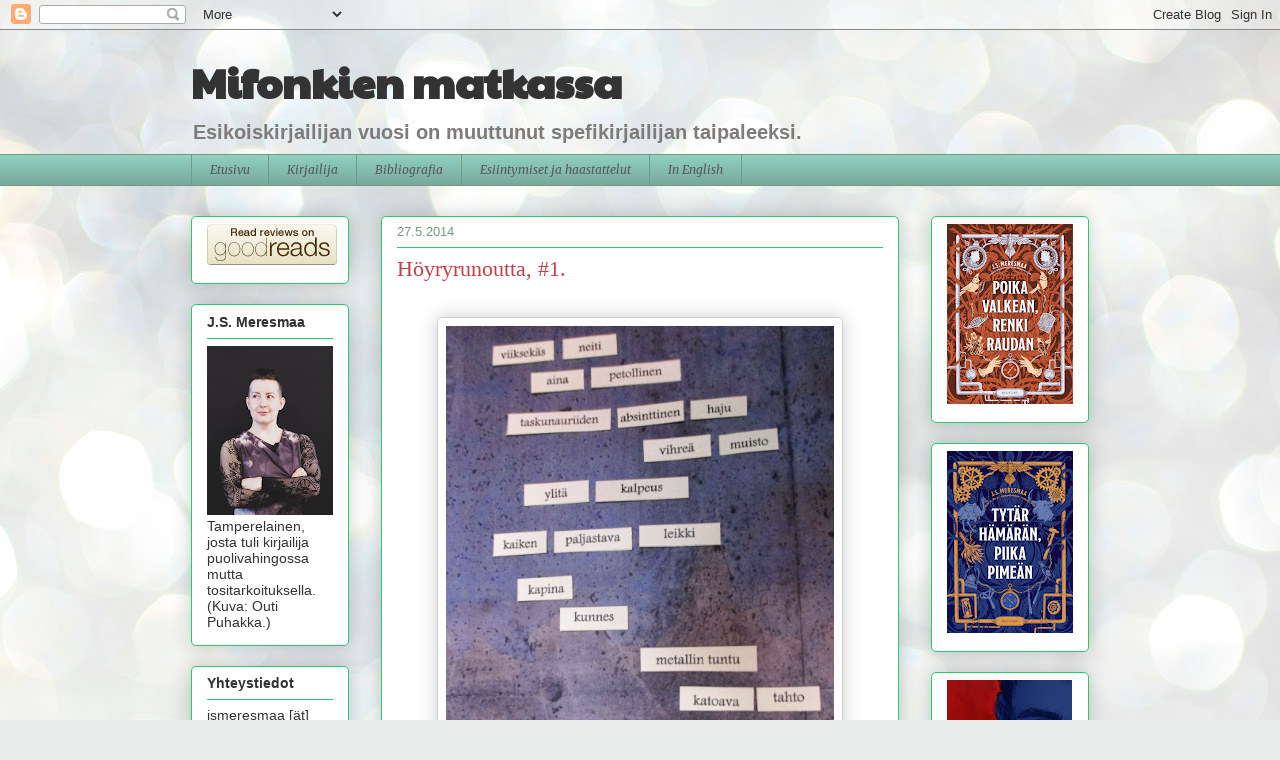

--- FILE ---
content_type: text/html; charset=UTF-8
request_url: https://jsmeresmaa.blogspot.com/2014/05/
body_size: 31922
content:
<!DOCTYPE html>
<html class='v2' dir='ltr' lang='fi'>
<head>
<link href='https://www.blogger.com/static/v1/widgets/335934321-css_bundle_v2.css' rel='stylesheet' type='text/css'/>
<meta content='width=1100' name='viewport'/>
<meta content='text/html; charset=UTF-8' http-equiv='Content-Type'/>
<meta content='blogger' name='generator'/>
<link href='https://jsmeresmaa.blogspot.com/favicon.ico' rel='icon' type='image/x-icon'/>
<link href='http://jsmeresmaa.blogspot.com/2014/05/' rel='canonical'/>
<link rel="alternate" type="application/atom+xml" title="Mifonkien matkassa - Atom" href="https://jsmeresmaa.blogspot.com/feeds/posts/default" />
<link rel="alternate" type="application/rss+xml" title="Mifonkien matkassa - RSS" href="https://jsmeresmaa.blogspot.com/feeds/posts/default?alt=rss" />
<link rel="service.post" type="application/atom+xml" title="Mifonkien matkassa - Atom" href="https://www.blogger.com/feeds/2562836295561122184/posts/default" />
<!--Can't find substitution for tag [blog.ieCssRetrofitLinks]-->
<meta content='http://jsmeresmaa.blogspot.com/2014/05/' property='og:url'/>
<meta content='Mifonkien matkassa' property='og:title'/>
<meta content='Esikoiskirjailijan vuosi on muuttunut spefikirjailijan taipaleeksi.' property='og:description'/>
<title>Mifonkien matkassa: toukokuuta 2014</title>
<style type='text/css'>@font-face{font-family:'Merriweather';font-style:italic;font-weight:400;font-stretch:100%;font-display:swap;src:url(//fonts.gstatic.com/s/merriweather/v33/u-4B0qyriQwlOrhSvowK_l5-eTxCVx0ZbwLvKH2Gk9hLmp0v5yA-xXPqCzLvPee1XYk_XSf-FmTCUG36AvH4ZL_Ean2DTA.woff2)format('woff2');unicode-range:U+0460-052F,U+1C80-1C8A,U+20B4,U+2DE0-2DFF,U+A640-A69F,U+FE2E-FE2F;}@font-face{font-family:'Merriweather';font-style:italic;font-weight:400;font-stretch:100%;font-display:swap;src:url(//fonts.gstatic.com/s/merriweather/v33/u-4B0qyriQwlOrhSvowK_l5-eTxCVx0ZbwLvKH2Gk9hLmp0v5yA-xXPqCzLvPee1XYk_XSf-FmTCUG3zAvH4ZL_Ean2DTA.woff2)format('woff2');unicode-range:U+0301,U+0400-045F,U+0490-0491,U+04B0-04B1,U+2116;}@font-face{font-family:'Merriweather';font-style:italic;font-weight:400;font-stretch:100%;font-display:swap;src:url(//fonts.gstatic.com/s/merriweather/v33/u-4B0qyriQwlOrhSvowK_l5-eTxCVx0ZbwLvKH2Gk9hLmp0v5yA-xXPqCzLvPee1XYk_XSf-FmTCUG34AvH4ZL_Ean2DTA.woff2)format('woff2');unicode-range:U+0102-0103,U+0110-0111,U+0128-0129,U+0168-0169,U+01A0-01A1,U+01AF-01B0,U+0300-0301,U+0303-0304,U+0308-0309,U+0323,U+0329,U+1EA0-1EF9,U+20AB;}@font-face{font-family:'Merriweather';font-style:italic;font-weight:400;font-stretch:100%;font-display:swap;src:url(//fonts.gstatic.com/s/merriweather/v33/u-4B0qyriQwlOrhSvowK_l5-eTxCVx0ZbwLvKH2Gk9hLmp0v5yA-xXPqCzLvPee1XYk_XSf-FmTCUG35AvH4ZL_Ean2DTA.woff2)format('woff2');unicode-range:U+0100-02BA,U+02BD-02C5,U+02C7-02CC,U+02CE-02D7,U+02DD-02FF,U+0304,U+0308,U+0329,U+1D00-1DBF,U+1E00-1E9F,U+1EF2-1EFF,U+2020,U+20A0-20AB,U+20AD-20C0,U+2113,U+2C60-2C7F,U+A720-A7FF;}@font-face{font-family:'Merriweather';font-style:italic;font-weight:400;font-stretch:100%;font-display:swap;src:url(//fonts.gstatic.com/s/merriweather/v33/u-4B0qyriQwlOrhSvowK_l5-eTxCVx0ZbwLvKH2Gk9hLmp0v5yA-xXPqCzLvPee1XYk_XSf-FmTCUG33AvH4ZL_Ean0.woff2)format('woff2');unicode-range:U+0000-00FF,U+0131,U+0152-0153,U+02BB-02BC,U+02C6,U+02DA,U+02DC,U+0304,U+0308,U+0329,U+2000-206F,U+20AC,U+2122,U+2191,U+2193,U+2212,U+2215,U+FEFF,U+FFFD;}@font-face{font-family:'Paytone One';font-style:normal;font-weight:400;font-display:swap;src:url(//fonts.gstatic.com/s/paytoneone/v25/0nksC9P7MfYHj2oFtYm2ChTigPvfiwq-FQc.woff2)format('woff2');unicode-range:U+0102-0103,U+0110-0111,U+0128-0129,U+0168-0169,U+01A0-01A1,U+01AF-01B0,U+0300-0301,U+0303-0304,U+0308-0309,U+0323,U+0329,U+1EA0-1EF9,U+20AB;}@font-face{font-family:'Paytone One';font-style:normal;font-weight:400;font-display:swap;src:url(//fonts.gstatic.com/s/paytoneone/v25/0nksC9P7MfYHj2oFtYm2ChTjgPvfiwq-FQc.woff2)format('woff2');unicode-range:U+0100-02BA,U+02BD-02C5,U+02C7-02CC,U+02CE-02D7,U+02DD-02FF,U+0304,U+0308,U+0329,U+1D00-1DBF,U+1E00-1E9F,U+1EF2-1EFF,U+2020,U+20A0-20AB,U+20AD-20C0,U+2113,U+2C60-2C7F,U+A720-A7FF;}@font-face{font-family:'Paytone One';font-style:normal;font-weight:400;font-display:swap;src:url(//fonts.gstatic.com/s/paytoneone/v25/0nksC9P7MfYHj2oFtYm2ChTtgPvfiwq-.woff2)format('woff2');unicode-range:U+0000-00FF,U+0131,U+0152-0153,U+02BB-02BC,U+02C6,U+02DA,U+02DC,U+0304,U+0308,U+0329,U+2000-206F,U+20AC,U+2122,U+2191,U+2193,U+2212,U+2215,U+FEFF,U+FFFD;}</style>
<style id='page-skin-1' type='text/css'><!--
/*
-----------------------------------------------
Blogger Template Style
Name:     Awesome Inc.
Designer: Tina Chen
URL:      tinachen.org
----------------------------------------------- */
/* Content
----------------------------------------------- */
body {
font: normal normal 13px Verdana, Geneva, sans-serif;
color: #333333;
background: #e9edec url(https://themes.googleusercontent.com/image?id=1SBilrALlXIPLRAelrnhYjgFyYa09ZeL8cdktIYuaRwQ3kEvcEX-Xz1NjKkrLjtsPxmc7) repeat fixed top center /* Credit: merrymoonmary (http://www.istockphoto.com/portfolio/merrymoonmary?platform=blogger) */;
}
html body .content-outer {
min-width: 0;
max-width: 100%;
width: 100%;
}
a:link {
text-decoration: none;
color: #a2d83b;
}
a:visited {
text-decoration: none;
color: #78a520;
}
a:hover {
text-decoration: underline;
color: #a2d83b;
}
.body-fauxcolumn-outer .cap-top {
position: absolute;
z-index: 1;
height: 276px;
width: 100%;
background: transparent none repeat-x scroll top left;
_background-image: none;
}
/* Columns
----------------------------------------------- */
.content-inner {
padding: 0;
}
.header-inner .section {
margin: 0 16px;
}
.tabs-inner .section {
margin: 0 16px;
}
.main-inner {
padding-top: 30px;
}
.main-inner .column-center-inner,
.main-inner .column-left-inner,
.main-inner .column-right-inner {
padding: 0 5px;
}
*+html body .main-inner .column-center-inner {
margin-top: -30px;
}
#layout .main-inner .column-center-inner {
margin-top: 0;
}
/* Header
----------------------------------------------- */
.header-outer {
margin: 0 0 0 0;
background: transparent none repeat scroll 0 0;
}
.Header h1 {
font: normal bold 42px Paytone One;
color: #333333;
text-shadow: 0 0 -1px #000000;
}
.Header h1 a {
color: #333333;
}
.Header .description {
font: normal bold 20px Verdana, Geneva, sans-serif;
color: #7e7b7b;
}
.header-inner .Header .titlewrapper,
.header-inner .Header .descriptionwrapper {
padding-left: 0;
padding-right: 0;
margin-bottom: 0;
}
.header-inner .Header .titlewrapper {
padding-top: 22px;
}
/* Tabs
----------------------------------------------- */
.tabs-outer {
overflow: hidden;
position: relative;
background: #90cebe url(//www.blogblog.com/1kt/awesomeinc/tabs_gradient_light.png) repeat scroll 0 0;
}
#layout .tabs-outer {
overflow: visible;
}
.tabs-cap-top, .tabs-cap-bottom {
position: absolute;
width: 100%;
border-top: 1px solid #769a81;
}
.tabs-cap-bottom {
bottom: 0;
}
.tabs-inner .widget li a {
display: inline-block;
margin: 0;
padding: .6em 1.5em;
font: italic normal 12px Merriweather;
color: #585858;
border-top: 1px solid #769a81;
border-bottom: 1px solid #769a81;
border-left: 1px solid #769a81;
height: 16px;
line-height: 16px;
}
.tabs-inner .widget li:last-child a {
border-right: 1px solid #769a81;
}
.tabs-inner .widget li.selected a, .tabs-inner .widget li a:hover {
background: #59857a url(//www.blogblog.com/1kt/awesomeinc/tabs_gradient_light.png) repeat-x scroll 0 -100px;
color: #ffffff;
}
/* Headings
----------------------------------------------- */
h2 {
font: normal bold 14px Arial, Tahoma, Helvetica, FreeSans, sans-serif;
color: #333333;
}
/* Widgets
----------------------------------------------- */
.main-inner .section {
margin: 0 27px;
padding: 0;
}
.main-inner .column-left-outer,
.main-inner .column-right-outer {
margin-top: 0;
}
#layout .main-inner .column-left-outer,
#layout .main-inner .column-right-outer {
margin-top: 0;
}
.main-inner .column-left-inner,
.main-inner .column-right-inner {
background: rgba(82,82,82,0) none repeat 0 0;
-moz-box-shadow: 0 0 0 rgba(0, 0, 0, .2);
-webkit-box-shadow: 0 0 0 rgba(0, 0, 0, .2);
-goog-ms-box-shadow: 0 0 0 rgba(0, 0, 0, .2);
box-shadow: 0 0 0 rgba(0, 0, 0, .2);
-moz-border-radius: 5px;
-webkit-border-radius: 5px;
-goog-ms-border-radius: 5px;
border-radius: 5px;
}
#layout .main-inner .column-left-inner,
#layout .main-inner .column-right-inner {
margin-top: 0;
}
.sidebar .widget {
font: normal normal 14px Arial, Tahoma, Helvetica, FreeSans, sans-serif;
color: #333333;
}
.sidebar .widget a:link {
color: #a2d83b;
}
.sidebar .widget a:visited {
color: #78a520;
}
.sidebar .widget a:hover {
color: #a2d83b;
}
.sidebar .widget h2 {
text-shadow: 0 0 -1px #000000;
}
.main-inner .widget {
background-color: #ffffff;
border: 1px solid #28c970;
padding: 0 15px 15px;
margin: 20px -16px;
-moz-box-shadow: 0 0 20px rgba(0, 0, 0, .2);
-webkit-box-shadow: 0 0 20px rgba(0, 0, 0, .2);
-goog-ms-box-shadow: 0 0 20px rgba(0, 0, 0, .2);
box-shadow: 0 0 20px rgba(0, 0, 0, .2);
-moz-border-radius: 5px;
-webkit-border-radius: 5px;
-goog-ms-border-radius: 5px;
border-radius: 5px;
}
.main-inner .widget h2 {
margin: 0 -0;
padding: .6em 0 .5em;
border-bottom: 1px solid rgba(82,82,82,0);
}
.footer-inner .widget h2 {
padding: 0 0 .4em;
border-bottom: 1px solid rgba(82,82,82,0);
}
.main-inner .widget h2 + div, .footer-inner .widget h2 + div {
border-top: 1px solid #28c970;
padding-top: 8px;
}
.main-inner .widget .widget-content {
margin: 0 -0;
padding: 7px 0 0;
}
.main-inner .widget ul, .main-inner .widget #ArchiveList ul.flat {
margin: -8px -15px 0;
padding: 0;
list-style: none;
}
.main-inner .widget #ArchiveList {
margin: -8px 0 0;
}
.main-inner .widget ul li, .main-inner .widget #ArchiveList ul.flat li {
padding: .5em 15px;
text-indent: 0;
color: #757575;
border-top: 0 solid #28c970;
border-bottom: 1px solid rgba(82,82,82,0);
}
.main-inner .widget #ArchiveList ul li {
padding-top: .25em;
padding-bottom: .25em;
}
.main-inner .widget ul li:first-child, .main-inner .widget #ArchiveList ul.flat li:first-child {
border-top: none;
}
.main-inner .widget ul li:last-child, .main-inner .widget #ArchiveList ul.flat li:last-child {
border-bottom: none;
}
.post-body {
position: relative;
}
.main-inner .widget .post-body ul {
padding: 0 2.5em;
margin: .5em 0;
list-style: disc;
}
.main-inner .widget .post-body ul li {
padding: 0.25em 0;
margin-bottom: .25em;
color: #333333;
border: none;
}
.footer-inner .widget ul {
padding: 0;
list-style: none;
}
.widget .zippy {
color: #757575;
}
/* Posts
----------------------------------------------- */
body .main-inner .Blog {
padding: 0;
margin-bottom: 1em;
background-color: transparent;
border: none;
-moz-box-shadow: 0 0 0 rgba(0, 0, 0, 0);
-webkit-box-shadow: 0 0 0 rgba(0, 0, 0, 0);
-goog-ms-box-shadow: 0 0 0 rgba(0, 0, 0, 0);
box-shadow: 0 0 0 rgba(0, 0, 0, 0);
}
.main-inner .section:last-child .Blog:last-child {
padding: 0;
margin-bottom: 1em;
}
.main-inner .widget h2.date-header {
margin: 0 -15px 1px;
padding: 0 0 0 0;
font: normal normal 13px Arial, Tahoma, Helvetica, FreeSans, sans-serif;
color: #769a81;
background: transparent none no-repeat scroll top left;
border-top: 0 solid #28c970;
border-bottom: 1px solid rgba(82,82,82,0);
-moz-border-radius-topleft: 0;
-moz-border-radius-topright: 0;
-webkit-border-top-left-radius: 0;
-webkit-border-top-right-radius: 0;
border-top-left-radius: 0;
border-top-right-radius: 0;
position: static;
bottom: 100%;
right: 15px;
text-shadow: 0 0 -1px #000000;
}
.main-inner .widget h2.date-header span {
font: normal normal 13px Arial, Tahoma, Helvetica, FreeSans, sans-serif;
display: block;
padding: .5em 15px;
border-left: 0 solid #28c970;
border-right: 0 solid #28c970;
}
.date-outer {
position: relative;
margin: 30px 0 20px;
padding: 0 15px;
background-color: #ffffff;
border: 1px solid #28c970;
-moz-box-shadow: 0 0 20px rgba(0, 0, 0, .2);
-webkit-box-shadow: 0 0 20px rgba(0, 0, 0, .2);
-goog-ms-box-shadow: 0 0 20px rgba(0, 0, 0, .2);
box-shadow: 0 0 20px rgba(0, 0, 0, .2);
-moz-border-radius: 5px;
-webkit-border-radius: 5px;
-goog-ms-border-radius: 5px;
border-radius: 5px;
}
.date-outer:first-child {
margin-top: 0;
}
.date-outer:last-child {
margin-bottom: 20px;
-moz-border-radius-bottomleft: 5px;
-moz-border-radius-bottomright: 5px;
-webkit-border-bottom-left-radius: 5px;
-webkit-border-bottom-right-radius: 5px;
-goog-ms-border-bottom-left-radius: 5px;
-goog-ms-border-bottom-right-radius: 5px;
border-bottom-left-radius: 5px;
border-bottom-right-radius: 5px;
}
.date-posts {
margin: 0 -0;
padding: 0 0;
clear: both;
}
.post-outer, .inline-ad {
border-top: 1px solid #28c970;
margin: 0 -0;
padding: 15px 0;
}
.post-outer {
padding-bottom: 10px;
}
.post-outer:first-child {
padding-top: 0;
border-top: none;
}
.post-outer:last-child, .inline-ad:last-child {
border-bottom: none;
}
.post-body {
position: relative;
}
.post-body img {
padding: 8px;
background: #ffffff;
border: 1px solid #d0d0d0;
-moz-box-shadow: 0 0 20px rgba(0, 0, 0, .2);
-webkit-box-shadow: 0 0 20px rgba(0, 0, 0, .2);
box-shadow: 0 0 20px rgba(0, 0, 0, .2);
-moz-border-radius: 5px;
-webkit-border-radius: 5px;
border-radius: 5px;
}
h3.post-title, h4 {
font: normal normal 22px Georgia, Utopia, 'Palatino Linotype', Palatino, serif;
color: #bf424a;
}
h3.post-title a {
font: normal normal 22px Georgia, Utopia, 'Palatino Linotype', Palatino, serif;
color: #bf424a;
}
h3.post-title a:hover {
color: #a2d83b;
text-decoration: underline;
}
.post-header {
margin: 0 0 1em;
}
.post-body {
line-height: 1.4;
}
.post-outer h2 {
color: #333333;
}
.post-footer {
margin: 1.5em 0 0;
}
#blog-pager {
padding: 15px;
font-size: 120%;
background-color: #ffffff;
border: 1px solid #28c970;
-moz-box-shadow: 0 0 20px rgba(0, 0, 0, .2);
-webkit-box-shadow: 0 0 20px rgba(0, 0, 0, .2);
-goog-ms-box-shadow: 0 0 20px rgba(0, 0, 0, .2);
box-shadow: 0 0 20px rgba(0, 0, 0, .2);
-moz-border-radius: 5px;
-webkit-border-radius: 5px;
-goog-ms-border-radius: 5px;
border-radius: 5px;
-moz-border-radius-topleft: 5px;
-moz-border-radius-topright: 5px;
-webkit-border-top-left-radius: 5px;
-webkit-border-top-right-radius: 5px;
-goog-ms-border-top-left-radius: 5px;
-goog-ms-border-top-right-radius: 5px;
border-top-left-radius: 5px;
border-top-right-radius-topright: 5px;
margin-top: 1em;
}
.blog-feeds, .post-feeds {
margin: 1em 0;
text-align: center;
color: #333333;
}
.blog-feeds a, .post-feeds a {
color: #a2d83b;
}
.blog-feeds a:visited, .post-feeds a:visited {
color: #78a520;
}
.blog-feeds a:hover, .post-feeds a:hover {
color: #a2d83b;
}
.post-outer .comments {
margin-top: 2em;
}
/* Comments
----------------------------------------------- */
.comments .comments-content .icon.blog-author {
background-repeat: no-repeat;
background-image: url([data-uri]);
}
.comments .comments-content .loadmore a {
border-top: 1px solid #769a81;
border-bottom: 1px solid #769a81;
}
.comments .continue {
border-top: 2px solid #769a81;
}
/* Footer
----------------------------------------------- */
.footer-outer {
margin: -20px 0 -1px;
padding: 20px 0 0;
color: #333333;
overflow: hidden;
}
.footer-fauxborder-left {
border-top: 1px solid #28c970;
background: #ffffff none repeat scroll 0 0;
-moz-box-shadow: 0 0 20px rgba(0, 0, 0, .2);
-webkit-box-shadow: 0 0 20px rgba(0, 0, 0, .2);
-goog-ms-box-shadow: 0 0 20px rgba(0, 0, 0, .2);
box-shadow: 0 0 20px rgba(0, 0, 0, .2);
margin: 0 -20px;
}
/* Mobile
----------------------------------------------- */
body.mobile {
background-size: auto;
}
.mobile .body-fauxcolumn-outer {
background: transparent none repeat scroll top left;
}
*+html body.mobile .main-inner .column-center-inner {
margin-top: 0;
}
.mobile .main-inner .widget {
padding: 0 0 15px;
}
.mobile .main-inner .widget h2 + div,
.mobile .footer-inner .widget h2 + div {
border-top: none;
padding-top: 0;
}
.mobile .footer-inner .widget h2 {
padding: 0.5em 0;
border-bottom: none;
}
.mobile .main-inner .widget .widget-content {
margin: 0;
padding: 7px 0 0;
}
.mobile .main-inner .widget ul,
.mobile .main-inner .widget #ArchiveList ul.flat {
margin: 0 -15px 0;
}
.mobile .main-inner .widget h2.date-header {
right: 0;
}
.mobile .date-header span {
padding: 0.4em 0;
}
.mobile .date-outer:first-child {
margin-bottom: 0;
border: 1px solid #28c970;
-moz-border-radius-topleft: 5px;
-moz-border-radius-topright: 5px;
-webkit-border-top-left-radius: 5px;
-webkit-border-top-right-radius: 5px;
-goog-ms-border-top-left-radius: 5px;
-goog-ms-border-top-right-radius: 5px;
border-top-left-radius: 5px;
border-top-right-radius: 5px;
}
.mobile .date-outer {
border-color: #28c970;
border-width: 0 1px 1px;
}
.mobile .date-outer:last-child {
margin-bottom: 0;
}
.mobile .main-inner {
padding: 0;
}
.mobile .header-inner .section {
margin: 0;
}
.mobile .post-outer, .mobile .inline-ad {
padding: 5px 0;
}
.mobile .tabs-inner .section {
margin: 0 10px;
}
.mobile .main-inner .widget h2 {
margin: 0;
padding: 0;
}
.mobile .main-inner .widget h2.date-header span {
padding: 0;
}
.mobile .main-inner .widget .widget-content {
margin: 0;
padding: 7px 0 0;
}
.mobile #blog-pager {
border: 1px solid transparent;
background: #ffffff none repeat scroll 0 0;
}
.mobile .main-inner .column-left-inner,
.mobile .main-inner .column-right-inner {
background: rgba(82,82,82,0) none repeat 0 0;
-moz-box-shadow: none;
-webkit-box-shadow: none;
-goog-ms-box-shadow: none;
box-shadow: none;
}
.mobile .date-posts {
margin: 0;
padding: 0;
}
.mobile .footer-fauxborder-left {
margin: 0;
border-top: inherit;
}
.mobile .main-inner .section:last-child .Blog:last-child {
margin-bottom: 0;
}
.mobile-index-contents {
color: #333333;
}
.mobile .mobile-link-button {
background: #a2d83b url(//www.blogblog.com/1kt/awesomeinc/tabs_gradient_light.png) repeat scroll 0 0;
}
.mobile-link-button a:link, .mobile-link-button a:visited {
color: #ffffff;
}
.mobile .tabs-inner .PageList .widget-content {
background: transparent;
border-top: 1px solid;
border-color: #769a81;
color: #585858;
}
.mobile .tabs-inner .PageList .widget-content .pagelist-arrow {
border-left: 1px solid #769a81;
}

--></style>
<style id='template-skin-1' type='text/css'><!--
body {
min-width: 930px;
}
.content-outer, .content-fauxcolumn-outer, .region-inner {
min-width: 930px;
max-width: 930px;
_width: 930px;
}
.main-inner .columns {
padding-left: 190px;
padding-right: 190px;
}
.main-inner .fauxcolumn-center-outer {
left: 190px;
right: 190px;
/* IE6 does not respect left and right together */
_width: expression(this.parentNode.offsetWidth -
parseInt("190px") -
parseInt("190px") + 'px');
}
.main-inner .fauxcolumn-left-outer {
width: 190px;
}
.main-inner .fauxcolumn-right-outer {
width: 190px;
}
.main-inner .column-left-outer {
width: 190px;
right: 100%;
margin-left: -190px;
}
.main-inner .column-right-outer {
width: 190px;
margin-right: -190px;
}
#layout {
min-width: 0;
}
#layout .content-outer {
min-width: 0;
width: 800px;
}
#layout .region-inner {
min-width: 0;
width: auto;
}
body#layout div.add_widget {
padding: 8px;
}
body#layout div.add_widget a {
margin-left: 32px;
}
--></style>
<style>
    body {background-image:url(https\:\/\/themes.googleusercontent.com\/image?id=1SBilrALlXIPLRAelrnhYjgFyYa09ZeL8cdktIYuaRwQ3kEvcEX-Xz1NjKkrLjtsPxmc7);}
    
@media (max-width: 200px) { body {background-image:url(https\:\/\/themes.googleusercontent.com\/image?id=1SBilrALlXIPLRAelrnhYjgFyYa09ZeL8cdktIYuaRwQ3kEvcEX-Xz1NjKkrLjtsPxmc7&options=w200);}}
@media (max-width: 400px) and (min-width: 201px) { body {background-image:url(https\:\/\/themes.googleusercontent.com\/image?id=1SBilrALlXIPLRAelrnhYjgFyYa09ZeL8cdktIYuaRwQ3kEvcEX-Xz1NjKkrLjtsPxmc7&options=w400);}}
@media (max-width: 800px) and (min-width: 401px) { body {background-image:url(https\:\/\/themes.googleusercontent.com\/image?id=1SBilrALlXIPLRAelrnhYjgFyYa09ZeL8cdktIYuaRwQ3kEvcEX-Xz1NjKkrLjtsPxmc7&options=w800);}}
@media (max-width: 1200px) and (min-width: 801px) { body {background-image:url(https\:\/\/themes.googleusercontent.com\/image?id=1SBilrALlXIPLRAelrnhYjgFyYa09ZeL8cdktIYuaRwQ3kEvcEX-Xz1NjKkrLjtsPxmc7&options=w1200);}}
/* Last tag covers anything over one higher than the previous max-size cap. */
@media (min-width: 1201px) { body {background-image:url(https\:\/\/themes.googleusercontent.com\/image?id=1SBilrALlXIPLRAelrnhYjgFyYa09ZeL8cdktIYuaRwQ3kEvcEX-Xz1NjKkrLjtsPxmc7&options=w1600);}}
  </style>
<script type='text/javascript'>
        (function(i,s,o,g,r,a,m){i['GoogleAnalyticsObject']=r;i[r]=i[r]||function(){
        (i[r].q=i[r].q||[]).push(arguments)},i[r].l=1*new Date();a=s.createElement(o),
        m=s.getElementsByTagName(o)[0];a.async=1;a.src=g;m.parentNode.insertBefore(a,m)
        })(window,document,'script','https://www.google-analytics.com/analytics.js','ga');
        ga('create', 'UA-32182465-1', 'auto', 'blogger');
        ga('blogger.send', 'pageview');
      </script>
<link href='https://www.blogger.com/dyn-css/authorization.css?targetBlogID=2562836295561122184&amp;zx=fcdbaed5-d743-4080-bb9c-3755f05889e6' media='none' onload='if(media!=&#39;all&#39;)media=&#39;all&#39;' rel='stylesheet'/><noscript><link href='https://www.blogger.com/dyn-css/authorization.css?targetBlogID=2562836295561122184&amp;zx=fcdbaed5-d743-4080-bb9c-3755f05889e6' rel='stylesheet'/></noscript>
<meta name='google-adsense-platform-account' content='ca-host-pub-1556223355139109'/>
<meta name='google-adsense-platform-domain' content='blogspot.com'/>

</head>
<body class='loading variant-renewable'>
<div class='navbar section' id='navbar' name='Navigointipalkki'><div class='widget Navbar' data-version='1' id='Navbar1'><script type="text/javascript">
    function setAttributeOnload(object, attribute, val) {
      if(window.addEventListener) {
        window.addEventListener('load',
          function(){ object[attribute] = val; }, false);
      } else {
        window.attachEvent('onload', function(){ object[attribute] = val; });
      }
    }
  </script>
<div id="navbar-iframe-container"></div>
<script type="text/javascript" src="https://apis.google.com/js/platform.js"></script>
<script type="text/javascript">
      gapi.load("gapi.iframes:gapi.iframes.style.bubble", function() {
        if (gapi.iframes && gapi.iframes.getContext) {
          gapi.iframes.getContext().openChild({
              url: 'https://www.blogger.com/navbar/2562836295561122184?origin\x3dhttps://jsmeresmaa.blogspot.com',
              where: document.getElementById("navbar-iframe-container"),
              id: "navbar-iframe"
          });
        }
      });
    </script><script type="text/javascript">
(function() {
var script = document.createElement('script');
script.type = 'text/javascript';
script.src = '//pagead2.googlesyndication.com/pagead/js/google_top_exp.js';
var head = document.getElementsByTagName('head')[0];
if (head) {
head.appendChild(script);
}})();
</script>
</div></div>
<div class='body-fauxcolumns'>
<div class='fauxcolumn-outer body-fauxcolumn-outer'>
<div class='cap-top'>
<div class='cap-left'></div>
<div class='cap-right'></div>
</div>
<div class='fauxborder-left'>
<div class='fauxborder-right'></div>
<div class='fauxcolumn-inner'>
</div>
</div>
<div class='cap-bottom'>
<div class='cap-left'></div>
<div class='cap-right'></div>
</div>
</div>
</div>
<div class='content'>
<div class='content-fauxcolumns'>
<div class='fauxcolumn-outer content-fauxcolumn-outer'>
<div class='cap-top'>
<div class='cap-left'></div>
<div class='cap-right'></div>
</div>
<div class='fauxborder-left'>
<div class='fauxborder-right'></div>
<div class='fauxcolumn-inner'>
</div>
</div>
<div class='cap-bottom'>
<div class='cap-left'></div>
<div class='cap-right'></div>
</div>
</div>
</div>
<div class='content-outer'>
<div class='content-cap-top cap-top'>
<div class='cap-left'></div>
<div class='cap-right'></div>
</div>
<div class='fauxborder-left content-fauxborder-left'>
<div class='fauxborder-right content-fauxborder-right'></div>
<div class='content-inner'>
<header>
<div class='header-outer'>
<div class='header-cap-top cap-top'>
<div class='cap-left'></div>
<div class='cap-right'></div>
</div>
<div class='fauxborder-left header-fauxborder-left'>
<div class='fauxborder-right header-fauxborder-right'></div>
<div class='region-inner header-inner'>
<div class='header section' id='header' name='Otsikko'><div class='widget Header' data-version='1' id='Header1'>
<div id='header-inner'>
<div class='titlewrapper'>
<h1 class='title'>
<a href='https://jsmeresmaa.blogspot.com/'>
Mifonkien matkassa
</a>
</h1>
</div>
<div class='descriptionwrapper'>
<p class='description'><span>Esikoiskirjailijan vuosi on muuttunut spefikirjailijan taipaleeksi.</span></p>
</div>
</div>
</div></div>
</div>
</div>
<div class='header-cap-bottom cap-bottom'>
<div class='cap-left'></div>
<div class='cap-right'></div>
</div>
</div>
</header>
<div class='tabs-outer'>
<div class='tabs-cap-top cap-top'>
<div class='cap-left'></div>
<div class='cap-right'></div>
</div>
<div class='fauxborder-left tabs-fauxborder-left'>
<div class='fauxborder-right tabs-fauxborder-right'></div>
<div class='region-inner tabs-inner'>
<div class='tabs section' id='crosscol' name='Kaikki sarakkeet'><div class='widget PageList' data-version='1' id='PageList1'>
<h2>Sivut</h2>
<div class='widget-content'>
<ul>
<li>
<a href='http://jsmeresmaa.blogspot.com/'>Etusivu</a>
</li>
<li>
<a href='http://jsmeresmaa.blogspot.com/p/blog-page_25.html'>Kirjailija</a>
</li>
<li>
<a href='https://jsmeresmaa.blogspot.com/p/bibliografia.html'>Bibliografia</a>
</li>
<li>
<a href='http://jsmeresmaa.blogspot.com/p/esiintymiset-ja-haastattelut.html'>Esiintymiset ja haastattelut</a>
</li>
<li>
<a href='http://jsmeresmaa.blogspot.com/p/in-english.html'>In English</a>
</li>
</ul>
<div class='clear'></div>
</div>
</div></div>
<div class='tabs no-items section' id='crosscol-overflow' name='Cross-Column 2'></div>
</div>
</div>
<div class='tabs-cap-bottom cap-bottom'>
<div class='cap-left'></div>
<div class='cap-right'></div>
</div>
</div>
<div class='main-outer'>
<div class='main-cap-top cap-top'>
<div class='cap-left'></div>
<div class='cap-right'></div>
</div>
<div class='fauxborder-left main-fauxborder-left'>
<div class='fauxborder-right main-fauxborder-right'></div>
<div class='region-inner main-inner'>
<div class='columns fauxcolumns'>
<div class='fauxcolumn-outer fauxcolumn-center-outer'>
<div class='cap-top'>
<div class='cap-left'></div>
<div class='cap-right'></div>
</div>
<div class='fauxborder-left'>
<div class='fauxborder-right'></div>
<div class='fauxcolumn-inner'>
</div>
</div>
<div class='cap-bottom'>
<div class='cap-left'></div>
<div class='cap-right'></div>
</div>
</div>
<div class='fauxcolumn-outer fauxcolumn-left-outer'>
<div class='cap-top'>
<div class='cap-left'></div>
<div class='cap-right'></div>
</div>
<div class='fauxborder-left'>
<div class='fauxborder-right'></div>
<div class='fauxcolumn-inner'>
</div>
</div>
<div class='cap-bottom'>
<div class='cap-left'></div>
<div class='cap-right'></div>
</div>
</div>
<div class='fauxcolumn-outer fauxcolumn-right-outer'>
<div class='cap-top'>
<div class='cap-left'></div>
<div class='cap-right'></div>
</div>
<div class='fauxborder-left'>
<div class='fauxborder-right'></div>
<div class='fauxcolumn-inner'>
</div>
</div>
<div class='cap-bottom'>
<div class='cap-left'></div>
<div class='cap-right'></div>
</div>
</div>
<!-- corrects IE6 width calculation -->
<div class='columns-inner'>
<div class='column-center-outer'>
<div class='column-center-inner'>
<div class='main section' id='main' name='Ensisijainen'><div class='widget Blog' data-version='1' id='Blog1'>
<div class='blog-posts hfeed'>

          <div class="date-outer">
        
<h2 class='date-header'><span>27.5.2014</span></h2>

          <div class="date-posts">
        
<div class='post-outer'>
<div class='post hentry uncustomized-post-template' itemprop='blogPost' itemscope='itemscope' itemtype='http://schema.org/BlogPosting'>
<meta content='https://blogger.googleusercontent.com/img/b/R29vZ2xl/AVvXsEigkPl_HLIapyLKwPm8Uiqjeg76Sr8Jd5qDCOI_9bEDOPfOTL-OJHmQxzN5Gl6yLbI1VKzs0CUhnzePo3ZtKhMue4t12ZWNFeGsHXORUxrkAwagu4Yk5AGVh0UOxX63aeoK-fmJPz2WXlQ/s1600/h%C3%B6yryruno_1.jpg' itemprop='image_url'/>
<meta content='2562836295561122184' itemprop='blogId'/>
<meta content='7841605533907699735' itemprop='postId'/>
<a name='7841605533907699735'></a>
<h3 class='post-title entry-title' itemprop='name'>
<a href='https://jsmeresmaa.blogspot.com/2014/05/hoyryrunoutta-1.html'>Höyryrunoutta, #1.</a>
</h3>
<div class='post-header'>
<div class='post-header-line-1'></div>
</div>
<div class='post-body entry-content' id='post-body-7841605533907699735' itemprop='description articleBody'>
<br /><table align="center" cellpadding="0" cellspacing="0" class="tr-caption-container" style="margin-left: auto; margin-right: auto; text-align: center;"><tbody>
<tr><td style="text-align: center;"><a href="https://blogger.googleusercontent.com/img/b/R29vZ2xl/AVvXsEigkPl_HLIapyLKwPm8Uiqjeg76Sr8Jd5qDCOI_9bEDOPfOTL-OJHmQxzN5Gl6yLbI1VKzs0CUhnzePo3ZtKhMue4t12ZWNFeGsHXORUxrkAwagu4Yk5AGVh0UOxX63aeoK-fmJPz2WXlQ/s1600/h%C3%B6yryruno_1.jpg" imageanchor="1" style="margin-left: auto; margin-right: auto;"><img border="0" height="640" src="https://blogger.googleusercontent.com/img/b/R29vZ2xl/AVvXsEigkPl_HLIapyLKwPm8Uiqjeg76Sr8Jd5qDCOI_9bEDOPfOTL-OJHmQxzN5Gl6yLbI1VKzs0CUhnzePo3ZtKhMue4t12ZWNFeGsHXORUxrkAwagu4Yk5AGVh0UOxX63aeoK-fmJPz2WXlQ/s1600/h%C3%B6yryruno_1.jpg" width="388" /></a></td></tr>
<tr><td class="tr-caption" style="text-align: center;">(c) J.S. Meresmaa</td></tr>
</tbody></table>
<br />
Kesän viettelyksessä ja päivätöiden puristuksessa etsiskelen keinoja kanavoida tulvahduksia, joiden vallassa tekee mieli luoda kaikkea ihanaa, kummallista ja virkistävää ja vallatonta, mutta väsymys iskee aina pahimmalla hetkellä ja aika tuntuu karkaavan. On löydettävä matalan veden syöttejä, joilla houkutella piileskelevä luovuuden pirulainen esiin. Runo-ohjelmaa steampunk-bileisiin rakennellessani havaitsin, että irtonaiset sanat asettuivat kuin itsestään ajatuksiksi, tunnelmiksi ja tarinoiksi -- väsyneenäkin. Siispä aloin leikitellä steampunk-runojen rakentamisella, vaikka en tiedä runoudesta tuon taivaallista. (Onko muuten olemassa jotakin Runous for Dummies -opusta, joka ei olisi teoreettinen tai vain runouden kaanonia esittelevä, vaan enemmän kannustava, leikkisä tee-se-itse/ymmärrä-ainakin-nämä -henkinen teos?)<br />
<br />
Kuvan runo tekstinä:<br />
<br />
<blockquote class="tr_bq">
Viiksekäs neiti,&nbsp;</blockquote>
<blockquote class="tr_bq">
aina petollinen.&nbsp;</blockquote>
<blockquote class="tr_bq">
Taskunauriiden absinttinen haju<br />&nbsp; &nbsp; &nbsp; &nbsp; &nbsp; &nbsp; &nbsp; &nbsp; &nbsp; &nbsp; &nbsp; &nbsp; &nbsp; &nbsp;vihreä muisto.</blockquote>
<blockquote class="tr_bq">
Ylitä kalpeus.&nbsp;</blockquote>
<blockquote class="tr_bq">
Kaiken paljastava leikki.&nbsp;</blockquote>
<blockquote class="tr_bq">
Kapina&nbsp;</blockquote>
<blockquote class="tr_bq">
&nbsp; &nbsp; &nbsp; &nbsp; &nbsp; &nbsp;kunnes&nbsp;</blockquote>
<blockquote class="tr_bq">
&nbsp; &nbsp; &nbsp; &nbsp; &nbsp; &nbsp; &nbsp; &nbsp; &nbsp; &nbsp; metallin tuntu,<br />&nbsp; &nbsp; &nbsp; &nbsp; &nbsp; &nbsp; &nbsp; &nbsp; &nbsp; &nbsp; katoava tahto.&nbsp;</blockquote>
<br />
<blockquote class="tr_bq">
Punainen lumi kiiltää.</blockquote>
<blockquote class="tr_bq">
Kuparinen sudenkarva.</blockquote>
<blockquote class="tr_bq">
Jään kylmyys</blockquote>
&nbsp; &nbsp; &nbsp; &nbsp; &nbsp; &nbsp; &nbsp; &nbsp; &nbsp; &nbsp; &nbsp; &nbsp; &nbsp; &nbsp;kaukaisin häive.<br />
<br />
***<br />
<br />
Minulle muodostui hyvin selkeä kuva hetkestä, paikasta ja tunnelmasta, kun loin tätä. Sormia alkoi syyhyttää taustakertomus ja tapahtumat, jotka johtivat runon hetkeen. Olisi kiehtova tietää, miten se aukenee muille!
<div style='clear: both;'></div>
</div>
<div class='post-footer'>
<div class='post-footer-line post-footer-line-1'>
<span class='post-author vcard'>
Lähettänyt
<span class='fn' itemprop='author' itemscope='itemscope' itemtype='http://schema.org/Person'>
<meta content='https://www.blogger.com/profile/00661986617357694367' itemprop='url'/>
<a class='g-profile' href='https://www.blogger.com/profile/00661986617357694367' rel='author' title='author profile'>
<span itemprop='name'>J.S. Meresmaa</span>
</a>
</span>
</span>
<span class='post-timestamp'>
klo
<meta content='http://jsmeresmaa.blogspot.com/2014/05/hoyryrunoutta-1.html' itemprop='url'/>
<a class='timestamp-link' href='https://jsmeresmaa.blogspot.com/2014/05/hoyryrunoutta-1.html' rel='bookmark' title='permanent link'><abbr class='published' itemprop='datePublished' title='2014-05-27T06:30:00+03:00'>06:30</abbr></a>
</span>
<span class='post-comment-link'>
<a class='comment-link' href='https://jsmeresmaa.blogspot.com/2014/05/hoyryrunoutta-1.html#comment-form' onclick=''>
2 kommenttia:
  </a>
</span>
<span class='post-icons'>
<span class='item-action'>
<a href='https://www.blogger.com/email-post/2562836295561122184/7841605533907699735' title='Lähetä teksti sähköpostitse'>
<img alt='' class='icon-action' height='13' src='https://resources.blogblog.com/img/icon18_email.gif' width='18'/>
</a>
</span>
<span class='item-control blog-admin pid-1026651543'>
<a href='https://www.blogger.com/post-edit.g?blogID=2562836295561122184&postID=7841605533907699735&from=pencil' title='Muokkaa tekstiä'>
<img alt='' class='icon-action' height='18' src='https://resources.blogblog.com/img/icon18_edit_allbkg.gif' width='18'/>
</a>
</span>
</span>
<div class='post-share-buttons goog-inline-block'>
<a class='goog-inline-block share-button sb-email' href='https://www.blogger.com/share-post.g?blogID=2562836295561122184&postID=7841605533907699735&target=email' target='_blank' title='Kohteen lähettäminen sähköpostitse'><span class='share-button-link-text'>Kohteen lähettäminen sähköpostitse</span></a><a class='goog-inline-block share-button sb-blog' href='https://www.blogger.com/share-post.g?blogID=2562836295561122184&postID=7841605533907699735&target=blog' onclick='window.open(this.href, "_blank", "height=270,width=475"); return false;' target='_blank' title='Bloggaa tästä!'><span class='share-button-link-text'>Bloggaa tästä!</span></a><a class='goog-inline-block share-button sb-twitter' href='https://www.blogger.com/share-post.g?blogID=2562836295561122184&postID=7841605533907699735&target=twitter' target='_blank' title='Jaa X:ssä'><span class='share-button-link-text'>Jaa X:ssä</span></a><a class='goog-inline-block share-button sb-facebook' href='https://www.blogger.com/share-post.g?blogID=2562836295561122184&postID=7841605533907699735&target=facebook' onclick='window.open(this.href, "_blank", "height=430,width=640"); return false;' target='_blank' title='Jaa Facebookiin'><span class='share-button-link-text'>Jaa Facebookiin</span></a><a class='goog-inline-block share-button sb-pinterest' href='https://www.blogger.com/share-post.g?blogID=2562836295561122184&postID=7841605533907699735&target=pinterest' target='_blank' title='Jaa Pinterestiin'><span class='share-button-link-text'>Jaa Pinterestiin</span></a>
</div>
</div>
<div class='post-footer-line post-footer-line-2'>
<span class='post-labels'>
Tunnisteet:
<a href='https://jsmeresmaa.blogspot.com/search/label/arkikiireet' rel='tag'>arkikiireet</a>,
<a href='https://jsmeresmaa.blogspot.com/search/label/h%C3%B6yrypunk' rel='tag'>höyrypunk</a>,
<a href='https://jsmeresmaa.blogspot.com/search/label/leikkaa%20ja%20liimaa' rel='tag'>leikkaa ja liimaa</a>,
<a href='https://jsmeresmaa.blogspot.com/search/label/leikki' rel='tag'>leikki</a>,
<a href='https://jsmeresmaa.blogspot.com/search/label/luovuusharjoitus' rel='tag'>luovuusharjoitus</a>,
<a href='https://jsmeresmaa.blogspot.com/search/label/petollinen%20neiti' rel='tag'>petollinen neiti</a>,
<a href='https://jsmeresmaa.blogspot.com/search/label/runo' rel='tag'>runo</a>,
<a href='https://jsmeresmaa.blogspot.com/search/label/runous' rel='tag'>runous</a>,
<a href='https://jsmeresmaa.blogspot.com/search/label/Steampunk' rel='tag'>Steampunk</a>,
<a href='https://jsmeresmaa.blogspot.com/search/label/v%C3%A4symys' rel='tag'>väsymys</a>
</span>
</div>
<div class='post-footer-line post-footer-line-3'>
<span class='post-location'>
</span>
</div>
</div>
</div>
</div>

          </div></div>
        

          <div class="date-outer">
        
<h2 class='date-header'><span>25.5.2014</span></h2>

          <div class="date-posts">
        
<div class='post-outer'>
<div class='post hentry uncustomized-post-template' itemprop='blogPost' itemscope='itemscope' itemtype='http://schema.org/BlogPosting'>
<meta content='2562836295561122184' itemprop='blogId'/>
<meta content='1727721633930257030' itemprop='postId'/>
<a name='1727721633930257030'></a>
<h3 class='post-title entry-title' itemprop='name'>
<a href='https://jsmeresmaa.blogspot.com/2014/05/hairitsevaa-mutta-miksi-ajatuksia.html'>Häiritsevää, mutta miksi? (Ajatuksia prostituutiosta)</a>
</h3>
<div class='post-header'>
<div class='post-header-line-1'></div>
</div>
<div class='post-body entry-content' id='post-body-1727721633930257030' itemprop='description articleBody'>
Katselin Yle Areenalta BBC:n dokumentin "Billie Porter: Hyvä paha prostituutio" ja jäin miettimään, mikä siinä minua häiritsi -- ja häiritsee yhä.<br />
<br />
Kuulun sukupolveen, jolle seksistä puhuminen ei tuota ongelmia ja jonka mielestä avoimuus on pohjimmiltaan hyvä asia. Mielestäni jokaisella on oikeus määrätä omasta kehostaan. Seksityöläisyydessä ei ole mitään vikaa tai hävettävää, jos sen on vapaasti omasta tahdostaan valinnut. Tämän ajattelutavan jakavaa sukupolvea dokumentissa lähinnä käsitelläänkin. Ja silti, kun kuuntelin nuorten brittimiesten huolettomia ajatuksia seksin ostamisen kätevyydestä ja tutustuin prahalaisen korkean tason herrasmiesklubin toimintaan, jokin aiheutti epämukavan olon. Etenkin kohta, jossa mies surkutteli, ettei tyttöystävältä valitettavasti voi vaatia "pornotähtikäsittelyä" joka ilta, aiheutti suorastaan pahoinvointia.<br />
<br />
En keksi muuta syytä kuin esineellistämisen. Jonkin tiedostamattoman perimmäisen ajatuksen siitä, että nainen on kuin onkin tehty tyydyttämään miehen tarpeita.<br />
<br />
Ei ole. Tulen äärettömän surulliseksi, kun huomaan uudelleen ja uudelleen sen, että naisen ajatellaan olevan vähemmän kuin ihminen, vähemmän kuin toinen elävä, tasavertainen olento.<br />
<br />
Viime kädessä kyse on kunnioituksesta. Vaikka olen tietääkseni hetero, en silti katso jokaista vastaantulevaa miestä seksilasit silmillä, arvioi heidän ihmisarvoaan viehättävyyden perusteella tai pohdi, saisiko heiltä. Enkä kyllä tahtoisi uskoa, että jokainen mies katsoo naista näin yksioikoisesti. Mutta ilmeisesti osa katsoo, kenties jopa tietämättään. Naisen perimmäinen arvo tuntuu edelleen olevan kauneudessa -- siinä miten paljon he pystyvät miestä miellyttämään ruumiillaan.<br />
<br />
Kauneudessa itsessään ei ole mitään väärää, sillä ei siitä nauttiminen ole välttämättä seksuaalista tai alistavaa. Mutta jos vain kaunis nainen on minkään arvoinen, ollaan pahasti hukassa.<br />
<br />
Sivuraiteelta takaisin keskiraiteelle: dokumenttia katsoessani en voinut olla miettimättä, onko pornoteollisuus vääristänyt miesten käsitystä seksistä ja läheisyydestä ja siitä, mitä rakastelu merkitsee. Seksi ja rakastelu ovat toki eri asioita, mutta joskus tulee tunne, että ihmiset odottavat seksiltä sitä mitä vain rakastelulta voi saada.<br />
<br />
En nimittäin usko, että todellista yhteyden ja yhtymisen tunnetta voi syntyä ilman keskinäistä kunnioitusta. Jos mies ei pidä naista muuna kuin omaa kättään miellyttävämpänä tyydytysvälineenä, rakastelusta tuskin voidaan puhua.<br />
<br />
***<br />
<br />
Onko seksi kaupankäyntivälineenä siis pahasta?<br />
<br />
Ei varmastikaan yksinomaan. En suoraan sanottuna tiedä. Jos joku haluaa itseään myydä ja on tyytyväinen valintaansa, ei se ole minulta pois. Kuten sanoin, jokaisella tulee olla valinnanvapaus. Asiat harvoin ovat mustavalkoisia. Itsekin huomaan olevani asiasta montaa mieltä (niin seksin, prostituution, pornon kuin sukupuolten välisen tasa-arvon suhteen).<br />
<br />
Mieleen kuitenkin jää jäytämään, että mitä enemmän seksi toisen ihmisen kanssa koetaan omana perusoikeutena ja asiana, joka on helposti hoidettavissa pois alta rahatukkua vilauttamalla, jotain herkkää, merkityksellistä ja ainutlaatuista menetetään. Unohtuu vastavuoroinen, perusluonteeltaan vastikkeeton läheisyys ja jakaminen.<br />
<br />
Unohtuu se toinen ihminen.<br />
<br />
Minkälaisia ajatuksia teillä on tästä asiasta?
<div style='clear: both;'></div>
</div>
<div class='post-footer'>
<div class='post-footer-line post-footer-line-1'>
<span class='post-author vcard'>
Lähettänyt
<span class='fn' itemprop='author' itemscope='itemscope' itemtype='http://schema.org/Person'>
<meta content='https://www.blogger.com/profile/00661986617357694367' itemprop='url'/>
<a class='g-profile' href='https://www.blogger.com/profile/00661986617357694367' rel='author' title='author profile'>
<span itemprop='name'>J.S. Meresmaa</span>
</a>
</span>
</span>
<span class='post-timestamp'>
klo
<meta content='http://jsmeresmaa.blogspot.com/2014/05/hairitsevaa-mutta-miksi-ajatuksia.html' itemprop='url'/>
<a class='timestamp-link' href='https://jsmeresmaa.blogspot.com/2014/05/hairitsevaa-mutta-miksi-ajatuksia.html' rel='bookmark' title='permanent link'><abbr class='published' itemprop='datePublished' title='2014-05-25T17:34:00+03:00'>17:34</abbr></a>
</span>
<span class='post-comment-link'>
<a class='comment-link' href='https://jsmeresmaa.blogspot.com/2014/05/hairitsevaa-mutta-miksi-ajatuksia.html#comment-form' onclick=''>
51 kommenttia:
  </a>
</span>
<span class='post-icons'>
<span class='item-action'>
<a href='https://www.blogger.com/email-post/2562836295561122184/1727721633930257030' title='Lähetä teksti sähköpostitse'>
<img alt='' class='icon-action' height='13' src='https://resources.blogblog.com/img/icon18_email.gif' width='18'/>
</a>
</span>
<span class='item-control blog-admin pid-1026651543'>
<a href='https://www.blogger.com/post-edit.g?blogID=2562836295561122184&postID=1727721633930257030&from=pencil' title='Muokkaa tekstiä'>
<img alt='' class='icon-action' height='18' src='https://resources.blogblog.com/img/icon18_edit_allbkg.gif' width='18'/>
</a>
</span>
</span>
<div class='post-share-buttons goog-inline-block'>
<a class='goog-inline-block share-button sb-email' href='https://www.blogger.com/share-post.g?blogID=2562836295561122184&postID=1727721633930257030&target=email' target='_blank' title='Kohteen lähettäminen sähköpostitse'><span class='share-button-link-text'>Kohteen lähettäminen sähköpostitse</span></a><a class='goog-inline-block share-button sb-blog' href='https://www.blogger.com/share-post.g?blogID=2562836295561122184&postID=1727721633930257030&target=blog' onclick='window.open(this.href, "_blank", "height=270,width=475"); return false;' target='_blank' title='Bloggaa tästä!'><span class='share-button-link-text'>Bloggaa tästä!</span></a><a class='goog-inline-block share-button sb-twitter' href='https://www.blogger.com/share-post.g?blogID=2562836295561122184&postID=1727721633930257030&target=twitter' target='_blank' title='Jaa X:ssä'><span class='share-button-link-text'>Jaa X:ssä</span></a><a class='goog-inline-block share-button sb-facebook' href='https://www.blogger.com/share-post.g?blogID=2562836295561122184&postID=1727721633930257030&target=facebook' onclick='window.open(this.href, "_blank", "height=430,width=640"); return false;' target='_blank' title='Jaa Facebookiin'><span class='share-button-link-text'>Jaa Facebookiin</span></a><a class='goog-inline-block share-button sb-pinterest' href='https://www.blogger.com/share-post.g?blogID=2562836295561122184&postID=1727721633930257030&target=pinterest' target='_blank' title='Jaa Pinterestiin'><span class='share-button-link-text'>Jaa Pinterestiin</span></a>
</div>
</div>
<div class='post-footer-line post-footer-line-2'>
<span class='post-labels'>
Tunnisteet:
<a href='https://jsmeresmaa.blogspot.com/search/label/BBC' rel='tag'>BBC</a>,
<a href='https://jsmeresmaa.blogspot.com/search/label/Billie%20Porter' rel='tag'>Billie Porter</a>,
<a href='https://jsmeresmaa.blogspot.com/search/label/dokumentti' rel='tag'>dokumentti</a>,
<a href='https://jsmeresmaa.blogspot.com/search/label/ihminen' rel='tag'>ihminen</a>,
<a href='https://jsmeresmaa.blogspot.com/search/label/kunnioitus' rel='tag'>kunnioitus</a>,
<a href='https://jsmeresmaa.blogspot.com/search/label/l%C3%A4heisyys' rel='tag'>läheisyys</a>,
<a href='https://jsmeresmaa.blogspot.com/search/label/naiseus' rel='tag'>naiseus</a>,
<a href='https://jsmeresmaa.blogspot.com/search/label/prostituutio' rel='tag'>prostituutio</a>,
<a href='https://jsmeresmaa.blogspot.com/search/label/rakastelu' rel='tag'>rakastelu</a>,
<a href='https://jsmeresmaa.blogspot.com/search/label/seksi' rel='tag'>seksi</a>,
<a href='https://jsmeresmaa.blogspot.com/search/label/seksity%C3%B6l%C3%A4inen' rel='tag'>seksityöläinen</a>,
<a href='https://jsmeresmaa.blogspot.com/search/label/tasa-arvo' rel='tag'>tasa-arvo</a>,
<a href='https://jsmeresmaa.blogspot.com/search/label/Yle%20Areena' rel='tag'>Yle Areena</a>
</span>
</div>
<div class='post-footer-line post-footer-line-3'>
<span class='post-location'>
</span>
</div>
</div>
</div>
</div>

          </div></div>
        

          <div class="date-outer">
        
<h2 class='date-header'><span>24.5.2014</span></h2>

          <div class="date-posts">
        
<div class='post-outer'>
<div class='post hentry uncustomized-post-template' itemprop='blogPost' itemscope='itemscope' itemtype='http://schema.org/BlogPosting'>
<meta content='https://blogger.googleusercontent.com/img/b/R29vZ2xl/AVvXsEg6O2_acOywebjcIAUvmoWhcdnYeddYtV4D2dO3v38rhHWVsIfKjDStOPOwM1oOXxRWaMIhqfwflUpmfPWycUXDTIp8m97vmO2RBYYegFsxj-jQqjuS6XE8V41ih9Rp_-aTjkBHaJIGUWM/s1600/villoja.jpg' itemprop='image_url'/>
<meta content='2562836295561122184' itemprop='blogId'/>
<meta content='763547258237561462' itemprop='postId'/>
<a name='763547258237561462'></a>
<h3 class='post-title entry-title' itemprop='name'>
<a href='https://jsmeresmaa.blogspot.com/2014/05/tanaan.html'>Tänään...</a>
</h3>
<div class='post-header'>
<div class='post-header-line-1'></div>
</div>
<div class='post-body entry-content' id='post-body-763547258237561462' itemprop='description articleBody'>
...villoja ja neulahuovutusta.<div>
<br /><table align="center" cellpadding="0" cellspacing="0" class="tr-caption-container" style="margin-left: auto; margin-right: auto; text-align: center;"><tbody>
<tr><td style="text-align: center;"><a href="https://blogger.googleusercontent.com/img/b/R29vZ2xl/AVvXsEg6O2_acOywebjcIAUvmoWhcdnYeddYtV4D2dO3v38rhHWVsIfKjDStOPOwM1oOXxRWaMIhqfwflUpmfPWycUXDTIp8m97vmO2RBYYegFsxj-jQqjuS6XE8V41ih9Rp_-aTjkBHaJIGUWM/s1600/villoja.jpg" imageanchor="1" style="margin-left: auto; margin-right: auto;"><img border="0" height="400" src="https://blogger.googleusercontent.com/img/b/R29vZ2xl/AVvXsEg6O2_acOywebjcIAUvmoWhcdnYeddYtV4D2dO3v38rhHWVsIfKjDStOPOwM1oOXxRWaMIhqfwflUpmfPWycUXDTIp8m97vmO2RBYYegFsxj-jQqjuS6XE8V41ih9Rp_-aTjkBHaJIGUWM/s1600/villoja.jpg" width="283" /></a></td></tr>
<tr><td class="tr-caption" style="text-align: center;">(c) J.S. Meresmaa</td></tr>
</tbody></table>
...helteistä kaupunki-idylliä.<br /><br /><div class="separator" style="clear: both; text-align: center;">
<br /></div>
<table align="center" cellpadding="0" cellspacing="0" class="tr-caption-container" style="margin-left: auto; margin-right: auto; text-align: center;"><tbody>
<tr><td style="text-align: center;"><a href="https://blogger.googleusercontent.com/img/b/R29vZ2xl/AVvXsEgSvq_OL8m8Rebgs4HV6M8bW-NTwrLR5BYqHmnoOcbvbWRYVYfLvmTb39ByjuOXA3urAjWXrpYekhsQ_0wQMCUKcNW9nWNwjMpyAIOb2wt_9Z3aklFldVc7M5gLUXQo7wufvLEUd6I38-E/s1600/porvoo_keltainen.jpg" imageanchor="1" style="margin-left: auto; margin-right: auto;"><img border="0" height="326" src="https://blogger.googleusercontent.com/img/b/R29vZ2xl/AVvXsEgSvq_OL8m8Rebgs4HV6M8bW-NTwrLR5BYqHmnoOcbvbWRYVYfLvmTb39ByjuOXA3urAjWXrpYekhsQ_0wQMCUKcNW9nWNwjMpyAIOb2wt_9Z3aklFldVc7M5gLUXQo7wufvLEUd6I38-E/s1600/porvoo_keltainen.jpg" width="400" /></a></td></tr>
<tr><td class="tr-caption" style="text-align: center;">(c) J.S. Meresmaa</td></tr>
</tbody></table>
</div>
<div>
...kukkivia puita.<br /><div class="separator" style="clear: both; text-align: center;">
<br /></div>
<div class="separator" style="clear: both; text-align: center;">
<br /></div>
<table align="center" cellpadding="0" cellspacing="0" class="tr-caption-container" style="margin-left: auto; margin-right: auto; text-align: center;"><tbody>
<tr><td style="text-align: center;"><a href="https://blogger.googleusercontent.com/img/b/R29vZ2xl/AVvXsEj5pmfqu-juKu_tUhpg9d-Am_L8aJlTZrL-biApciD21QaMVCbHDTENrwbmO0ueNx4io3sL-VKKrDIxYoX2i4xk-vcmGMsppMaWM6a3ev1LjF9sgyI_rswcgSg7KbFgyObmTq1XARxnwjw/s1600/koriste_omena_punainen_lahi.jpg" imageanchor="1" style="margin-left: auto; margin-right: auto;"><img border="0" height="293" src="https://blogger.googleusercontent.com/img/b/R29vZ2xl/AVvXsEj5pmfqu-juKu_tUhpg9d-Am_L8aJlTZrL-biApciD21QaMVCbHDTENrwbmO0ueNx4io3sL-VKKrDIxYoX2i4xk-vcmGMsppMaWM6a3ev1LjF9sgyI_rswcgSg7KbFgyObmTq1XARxnwjw/s1600/koriste_omena_punainen_lahi.jpg" width="400" /></a></td></tr>
<tr><td class="tr-caption" style="text-align: center;">(c) J.S. Meresmaa</td></tr>
</tbody></table>
<br />
...näyttelyn avajaiset.<br />
<br />
<div class="separator" style="clear: both; text-align: center;">
<br /></div>
<div class="separator" style="clear: both; text-align: center;">
<a href="https://blogger.googleusercontent.com/img/b/R29vZ2xl/AVvXsEjt6oGVKA3nB7Gd-AvmKxqogvkBtsv78PVwJfrDa1gyj5_DbsbbbX2Lc_YbJYpqfglTVi-LGaHaCPUMbiGZAVcM_UIpe4cJCxwfPI5ypMc1sGhys92QJ14HhtD1zBMkMrRkKtetqPR3uSA/s1600/TreStalkers-web.jpg" imageanchor="1" style="margin-left: 1em; margin-right: 1em;"><img border="0" height="400" src="https://blogger.googleusercontent.com/img/b/R29vZ2xl/AVvXsEjt6oGVKA3nB7Gd-AvmKxqogvkBtsv78PVwJfrDa1gyj5_DbsbbbX2Lc_YbJYpqfglTVi-LGaHaCPUMbiGZAVcM_UIpe4cJCxwfPI5ypMc1sGhys92QJ14HhtD1zBMkMrRkKtetqPR3uSA/s1600/TreStalkers-web.jpg" width="282" /></a></div>
<div class="separator" style="clear: both; text-align: center;">
<br /></div>
<div class="separator" style="clear: both; text-align: left;">
<br /></div>
<div class="separator" style="clear: both; text-align: left;">
...omien raapaleiden viimeistelyä, uusien kirjoittamista.</div>
<div class="separator" style="clear: both; text-align: center;">
<br /></div>
<div class="separator" style="clear: both; text-align: center;">
<br /></div>
<div class="separator" style="clear: both; text-align: center;">
<a href="https://blogger.googleusercontent.com/img/b/R29vZ2xl/AVvXsEibRyzYzw4AjM6i_6weLXRek9hieADyHcMw7apgq7d1YJtPlewBVocDk5egCWoUCwhsI9Hh2PbZglPe9GpwESNIgG8bBdEAfKG2-Wm2aSnjkypbZlY_uZ26CYDC3mhLquyrX4HcFBFoHcc/s1600/anninraapale3.jpg" imageanchor="1" style="margin-left: 1em; margin-right: 1em;"><img border="0" height="400" src="https://blogger.googleusercontent.com/img/b/R29vZ2xl/AVvXsEibRyzYzw4AjM6i_6weLXRek9hieADyHcMw7apgq7d1YJtPlewBVocDk5egCWoUCwhsI9Hh2PbZglPe9GpwESNIgG8bBdEAfKG2-Wm2aSnjkypbZlY_uZ26CYDC3mhLquyrX4HcFBFoHcc/s1600/anninraapale3.jpg" width="300" /></a></div>
<div class="separator" style="clear: both; text-align: center;">
<br /></div>
<div class="separator" style="clear: both; text-align: center;">
<br /></div>
</div>
<div style='clear: both;'></div>
</div>
<div class='post-footer'>
<div class='post-footer-line post-footer-line-1'>
<span class='post-author vcard'>
Lähettänyt
<span class='fn' itemprop='author' itemscope='itemscope' itemtype='http://schema.org/Person'>
<meta content='https://www.blogger.com/profile/00661986617357694367' itemprop='url'/>
<a class='g-profile' href='https://www.blogger.com/profile/00661986617357694367' rel='author' title='author profile'>
<span itemprop='name'>J.S. Meresmaa</span>
</a>
</span>
</span>
<span class='post-timestamp'>
klo
<meta content='http://jsmeresmaa.blogspot.com/2014/05/tanaan.html' itemprop='url'/>
<a class='timestamp-link' href='https://jsmeresmaa.blogspot.com/2014/05/tanaan.html' rel='bookmark' title='permanent link'><abbr class='published' itemprop='datePublished' title='2014-05-24T11:40:00+03:00'>11:40</abbr></a>
</span>
<span class='post-comment-link'>
<a class='comment-link' href='https://jsmeresmaa.blogspot.com/2014/05/tanaan.html#comment-form' onclick=''>
2 kommenttia:
  </a>
</span>
<span class='post-icons'>
<span class='item-action'>
<a href='https://www.blogger.com/email-post/2562836295561122184/763547258237561462' title='Lähetä teksti sähköpostitse'>
<img alt='' class='icon-action' height='13' src='https://resources.blogblog.com/img/icon18_email.gif' width='18'/>
</a>
</span>
<span class='item-control blog-admin pid-1026651543'>
<a href='https://www.blogger.com/post-edit.g?blogID=2562836295561122184&postID=763547258237561462&from=pencil' title='Muokkaa tekstiä'>
<img alt='' class='icon-action' height='18' src='https://resources.blogblog.com/img/icon18_edit_allbkg.gif' width='18'/>
</a>
</span>
</span>
<div class='post-share-buttons goog-inline-block'>
<a class='goog-inline-block share-button sb-email' href='https://www.blogger.com/share-post.g?blogID=2562836295561122184&postID=763547258237561462&target=email' target='_blank' title='Kohteen lähettäminen sähköpostitse'><span class='share-button-link-text'>Kohteen lähettäminen sähköpostitse</span></a><a class='goog-inline-block share-button sb-blog' href='https://www.blogger.com/share-post.g?blogID=2562836295561122184&postID=763547258237561462&target=blog' onclick='window.open(this.href, "_blank", "height=270,width=475"); return false;' target='_blank' title='Bloggaa tästä!'><span class='share-button-link-text'>Bloggaa tästä!</span></a><a class='goog-inline-block share-button sb-twitter' href='https://www.blogger.com/share-post.g?blogID=2562836295561122184&postID=763547258237561462&target=twitter' target='_blank' title='Jaa X:ssä'><span class='share-button-link-text'>Jaa X:ssä</span></a><a class='goog-inline-block share-button sb-facebook' href='https://www.blogger.com/share-post.g?blogID=2562836295561122184&postID=763547258237561462&target=facebook' onclick='window.open(this.href, "_blank", "height=430,width=640"); return false;' target='_blank' title='Jaa Facebookiin'><span class='share-button-link-text'>Jaa Facebookiin</span></a><a class='goog-inline-block share-button sb-pinterest' href='https://www.blogger.com/share-post.g?blogID=2562836295561122184&postID=763547258237561462&target=pinterest' target='_blank' title='Jaa Pinterestiin'><span class='share-button-link-text'>Jaa Pinterestiin</span></a>
</div>
</div>
<div class='post-footer-line post-footer-line-2'>
<span class='post-labels'>
Tunnisteet:
<a href='https://jsmeresmaa.blogspot.com/search/label/Kummalinnun%20munia' rel='tag'>Kummalinnun munia</a>,
<a href='https://jsmeresmaa.blogspot.com/search/label/neulahuovutus' rel='tag'>neulahuovutus</a>,
<a href='https://jsmeresmaa.blogspot.com/search/label/raapale' rel='tag'>raapale</a>,
<a href='https://jsmeresmaa.blogspot.com/search/label/trestalkers.%20avajaiset' rel='tag'>trestalkers. avajaiset</a>
</span>
</div>
<div class='post-footer-line post-footer-line-3'>
<span class='post-location'>
</span>
</div>
</div>
</div>
</div>

          </div></div>
        

          <div class="date-outer">
        
<h2 class='date-header'><span>20.5.2014</span></h2>

          <div class="date-posts">
        
<div class='post-outer'>
<div class='post hentry uncustomized-post-template' itemprop='blogPost' itemscope='itemscope' itemtype='http://schema.org/BlogPosting'>
<meta content='https://blogger.googleusercontent.com/img/b/R29vZ2xl/AVvXsEi0TNpImjLdpazJL4J7rtcWUscBR-fR8jQALw2oOXkX5LWun88yvtFDiOIqcIlm6SO1OgBgEBge2-Vxvlhkrl8QHkL74EhQl4He6ZVyTYEVTuL1FJjnBp3WCmyZeOpL5XsKIcfQHc3aICA/s1600/ansio_kassari.jpg' itemprop='image_url'/>
<meta content='2562836295561122184' itemprop='blogId'/>
<meta content='4693188887000343677' itemprop='postId'/>
<a name='4693188887000343677'></a>
<h3 class='post-title entry-title' itemprop='name'>
<a href='https://jsmeresmaa.blogspot.com/2014/05/lahestyva-tahtivaeltajapaiva-seka.html'>Lähestyvä Tähtivaeltajapäivä sekä pieniä ansioita</a>
</h3>
<div class='post-header'>
<div class='post-header-line-1'></div>
</div>
<div class='post-body entry-content' id='post-body-4693188887000343677' itemprop='description articleBody'>
Kirjailijan elo on jakomielinen sekoitus yksinäistä puurtamista mielikuvitusolentojen parissa ja julkista esiintymistä milloin minkälaisessa roolissa enemmän tai vähemmän asiallisena ja sosiaalisena. Tähän kahtiajakoisuuteen suhtaudun -- arvaatte varmaan -- kahtiajakoisesti! Se on sekä kamalan kivaa että joskus vähän kuluttavaa. Vaihtelua nyt ainakin.<br />
<br />
Juuri kun Museoiden yön höyrypunk-hulinoista selvittiin, alkaa olla aika orientoitua seuraavaan tapahtumaan. Nimittäin Helsingissä järjestetään Tähtivaeltajapäivä kesäkuun 14. päivä. Oma poimintani ohjelmasta sisältää muun muassa:<br />
<br />
<blockquote class="tr_bq">
12.15 Höyrykoneita, hammasrattaita ja korsetteja<br />&nbsp; &nbsp; &nbsp;&#8211; Mikä steampunkissa viehättää?<br />&nbsp; &nbsp; Anne Leinonen (PJ), Magdalena Hai, Markus Harju, Shimo Suntila&nbsp;</blockquote>
<blockquote class="tr_bq">
13.15 Scruffians, Rhapsodies and Fantastic Dreams (engl.)<br />&nbsp; &nbsp; &#8211; GoH Hal Duncan tells about his latest projects.<br />&nbsp; &nbsp; Haastattelija Toni Jerrman&nbsp;</blockquote>
<blockquote class="tr_bq">
16.00 Science Fiction, Fantasy and Me (engl.)<br />&nbsp; &nbsp; &#8211; Authors talking about their calling and what they love about sf/f.<br />&nbsp; &nbsp; Merja Polvinen (PJ), Hal Duncan, Magdalena Hai, Jukka Laajarinne&nbsp;</blockquote>
<blockquote class="tr_bq">
17.00 Sankar jylhän kuusiston<br />&nbsp; &nbsp; &#8211; Suomikumma on kotimaisen kirjallisuuden uusin menestystarina.<br />&nbsp; &nbsp; Juha Tupasela (PJ), Anne Leinonen, Tiina Raevaara, Johanna Sinisalo</blockquote>
<br />
Ja sitten tietenkin iltapäivän ohjelmanumero, jonka paneelissa olen:<br />
<br />
<blockquote class="tr_bq">
14.00 Rakkaudesta scifiin ja fantasiaan<br />&nbsp; &nbsp; &#8211; Millaista on pienkustantajan arki?<br />&nbsp; &nbsp; Tero Ykspetäjä (PJ), Erkka Leppänen (Vaskikirjat), J. S. Meresmaa (Osuuskumma), Tuomas Saloranta (Kuoriaiskirjat)</blockquote>
<br />
Koko ohjelma ja muut tiedot tapahtumasta löytyvät täältä:&nbsp;<a href="http://tahtivaeltaja.com/uutinen/t%C3%A4htivaeltaja-p%C3%A4iv%C3%A4-ohjelma-146">Tähtivaeltaja-päivän ohjelma.</a>&nbsp;Kunniavieraana on Hal Duncan!<br />
<br />
***<br />
<br />
Toukokuussa on jatkunut samanlainen huhkiminen kuin huhtikuussakin. Proosa ei taivu, uutta ei synny. Päivätyö imee kaikki voimat, tai siltä se ainakin vahvasti tuntuu. Kirjoitussuunnitelmat ovat lentäneet kuumailmapallon koppaan ja sen mukana Haavemaahan. Mukavan hengähdystauon soi Stk:n novellintoimittamiskurssi, johon osallistuin Turussa vajaa pari viikkoa sitten. Eräs pöytälaatikkonovellini sai hyvin inspiroivat kommentit, joilla uskoisin osaavani hioa sen huippuunsa.<br />
<br />
Jos uuden luominen ei onnistukaan, ainakin on käsikirjoituksia, joita valmistella julkaisuun. Se sentään sujuu ilta- ja viikonlopputöinä.<br />
<br />
<br />
<table align="center" cellpadding="0" cellspacing="0" class="tr-caption-container" style="margin-left: auto; margin-right: auto; text-align: center;"><tbody>
<tr><td style="text-align: center;"><a href="https://blogger.googleusercontent.com/img/b/R29vZ2xl/AVvXsEi0TNpImjLdpazJL4J7rtcWUscBR-fR8jQALw2oOXkX5LWun88yvtFDiOIqcIlm6SO1OgBgEBge2-Vxvlhkrl8QHkL74EhQl4He6ZVyTYEVTuL1FJjnBp3WCmyZeOpL5XsKIcfQHc3aICA/s1600/ansio_kassari.jpg" imageanchor="1" style="margin-left: auto; margin-right: auto;"><img border="0" height="292" src="https://blogger.googleusercontent.com/img/b/R29vZ2xl/AVvXsEi0TNpImjLdpazJL4J7rtcWUscBR-fR8jQALw2oOXkX5LWun88yvtFDiOIqcIlm6SO1OgBgEBge2-Vxvlhkrl8QHkL74EhQl4He6ZVyTYEVTuL1FJjnBp3WCmyZeOpL5XsKIcfQHc3aICA/s1600/ansio_kassari.jpg" width="400" /></a></td></tr>
<tr><td class="tr-caption" style="text-align: center;">(c) J.S. Meresmaa</td></tr>
</tbody></table>
<br />
Esimerkiksi <i>Ritarin ansion</i> käsikirjoitus on nyt viimeistä pistettä myöten valmis (toivon ma), ja se on lähtenyt kustille. Pian saatte maistiaisia. Sitten onkin kesäkuu ja tarina on kaikkien halukkaiden luettavissa. Jännittävää!<br />
<br />
<div style='clear: both;'></div>
</div>
<div class='post-footer'>
<div class='post-footer-line post-footer-line-1'>
<span class='post-author vcard'>
Lähettänyt
<span class='fn' itemprop='author' itemscope='itemscope' itemtype='http://schema.org/Person'>
<meta content='https://www.blogger.com/profile/00661986617357694367' itemprop='url'/>
<a class='g-profile' href='https://www.blogger.com/profile/00661986617357694367' rel='author' title='author profile'>
<span itemprop='name'>J.S. Meresmaa</span>
</a>
</span>
</span>
<span class='post-timestamp'>
klo
<meta content='http://jsmeresmaa.blogspot.com/2014/05/lahestyva-tahtivaeltajapaiva-seka.html' itemprop='url'/>
<a class='timestamp-link' href='https://jsmeresmaa.blogspot.com/2014/05/lahestyva-tahtivaeltajapaiva-seka.html' rel='bookmark' title='permanent link'><abbr class='published' itemprop='datePublished' title='2014-05-20T21:59:00+03:00'>21:59</abbr></a>
</span>
<span class='post-comment-link'>
<a class='comment-link' href='https://jsmeresmaa.blogspot.com/2014/05/lahestyva-tahtivaeltajapaiva-seka.html#comment-form' onclick=''>
Ei kommentteja:
  </a>
</span>
<span class='post-icons'>
<span class='item-action'>
<a href='https://www.blogger.com/email-post/2562836295561122184/4693188887000343677' title='Lähetä teksti sähköpostitse'>
<img alt='' class='icon-action' height='13' src='https://resources.blogblog.com/img/icon18_email.gif' width='18'/>
</a>
</span>
<span class='item-control blog-admin pid-1026651543'>
<a href='https://www.blogger.com/post-edit.g?blogID=2562836295561122184&postID=4693188887000343677&from=pencil' title='Muokkaa tekstiä'>
<img alt='' class='icon-action' height='18' src='https://resources.blogblog.com/img/icon18_edit_allbkg.gif' width='18'/>
</a>
</span>
</span>
<div class='post-share-buttons goog-inline-block'>
<a class='goog-inline-block share-button sb-email' href='https://www.blogger.com/share-post.g?blogID=2562836295561122184&postID=4693188887000343677&target=email' target='_blank' title='Kohteen lähettäminen sähköpostitse'><span class='share-button-link-text'>Kohteen lähettäminen sähköpostitse</span></a><a class='goog-inline-block share-button sb-blog' href='https://www.blogger.com/share-post.g?blogID=2562836295561122184&postID=4693188887000343677&target=blog' onclick='window.open(this.href, "_blank", "height=270,width=475"); return false;' target='_blank' title='Bloggaa tästä!'><span class='share-button-link-text'>Bloggaa tästä!</span></a><a class='goog-inline-block share-button sb-twitter' href='https://www.blogger.com/share-post.g?blogID=2562836295561122184&postID=4693188887000343677&target=twitter' target='_blank' title='Jaa X:ssä'><span class='share-button-link-text'>Jaa X:ssä</span></a><a class='goog-inline-block share-button sb-facebook' href='https://www.blogger.com/share-post.g?blogID=2562836295561122184&postID=4693188887000343677&target=facebook' onclick='window.open(this.href, "_blank", "height=430,width=640"); return false;' target='_blank' title='Jaa Facebookiin'><span class='share-button-link-text'>Jaa Facebookiin</span></a><a class='goog-inline-block share-button sb-pinterest' href='https://www.blogger.com/share-post.g?blogID=2562836295561122184&postID=4693188887000343677&target=pinterest' target='_blank' title='Jaa Pinterestiin'><span class='share-button-link-text'>Jaa Pinterestiin</span></a>
</div>
</div>
<div class='post-footer-line post-footer-line-2'>
<span class='post-labels'>
Tunnisteet:
<a href='https://jsmeresmaa.blogspot.com/search/label/editointi' rel='tag'>editointi</a>,
<a href='https://jsmeresmaa.blogspot.com/search/label/iltaty%C3%B6' rel='tag'>iltatyö</a>,
<a href='https://jsmeresmaa.blogspot.com/search/label/kirjailijan%20roolit' rel='tag'>kirjailijan roolit</a>,
<a href='https://jsmeresmaa.blogspot.com/search/label/kirjailijuus' rel='tag'>kirjailijuus</a>,
<a href='https://jsmeresmaa.blogspot.com/search/label/novelli' rel='tag'>novelli</a>,
<a href='https://jsmeresmaa.blogspot.com/search/label/novellintoimittamiskurssi' rel='tag'>novellintoimittamiskurssi</a>,
<a href='https://jsmeresmaa.blogspot.com/search/label/ohjelma' rel='tag'>ohjelma</a>,
<a href='https://jsmeresmaa.blogspot.com/search/label/p%C3%A4iv%C3%A4ty%C3%B6' rel='tag'>päivätyö</a>,
<a href='https://jsmeresmaa.blogspot.com/search/label/Ritarin%20ansio' rel='tag'>Ritarin ansio</a>,
<a href='https://jsmeresmaa.blogspot.com/search/label/Stk' rel='tag'>Stk</a>,
<a href='https://jsmeresmaa.blogspot.com/search/label/T%C3%A4htivaeltajap%C3%A4iv%C3%A4' rel='tag'>Tähtivaeltajapäivä</a>
</span>
</div>
<div class='post-footer-line post-footer-line-3'>
<span class='post-location'>
</span>
</div>
</div>
</div>
</div>

          </div></div>
        

          <div class="date-outer">
        
<h2 class='date-header'><span>18.5.2014</span></h2>

          <div class="date-posts">
        
<div class='post-outer'>
<div class='post hentry uncustomized-post-template' itemprop='blogPost' itemscope='itemscope' itemtype='http://schema.org/BlogPosting'>
<meta content='https://blogger.googleusercontent.com/img/b/R29vZ2xl/AVvXsEjt8AOz_nHyNjAJcsZJsfXpue2zWippbloidCYyvKbt9D0xMa9mKpS61MM95V7JlT5LR_rKv6ORfBucDdJwoQqb_KgmfPs-ddvYHIb2lMKFOjh6ciujlTBQpyVCc9rlUauYgF7T2fiXVRc/s1600/steampunk_JS_toukokuu.jpg' itemprop='image_url'/>
<meta content='2562836295561122184' itemprop='blogId'/>
<meta content='5609898009177115069' itemprop='postId'/>
<a name='5609898009177115069'></a>
<h3 class='post-title entry-title' itemprop='name'>
<a href='https://jsmeresmaa.blogspot.com/2014/05/steampunkbileet-museoiden-yossa-eli.html'>Steampunkbileet Museoiden yössä: eli kuinka kesäilta kuumeni höyryn mittoihin Werstaalla</a>
</h3>
<div class='post-header'>
<div class='post-header-line-1'></div>
</div>
<div class='post-body entry-content' id='post-body-5609898009177115069' itemprop='description articleBody'>
<div class="separator" style="clear: both; text-align: center;">
Valmiina lähtöön!</div>
<div class="separator" style="clear: both; text-align: center;">
<br /></div>
<table align="center" cellpadding="0" cellspacing="0" class="tr-caption-container" style="margin-left: auto; margin-right: auto; text-align: center;"><tbody>
<tr><td style="text-align: center;"><a href="https://blogger.googleusercontent.com/img/b/R29vZ2xl/AVvXsEjt8AOz_nHyNjAJcsZJsfXpue2zWippbloidCYyvKbt9D0xMa9mKpS61MM95V7JlT5LR_rKv6ORfBucDdJwoQqb_KgmfPs-ddvYHIb2lMKFOjh6ciujlTBQpyVCc9rlUauYgF7T2fiXVRc/s1600/steampunk_JS_toukokuu.jpg" imageanchor="1" style="margin-left: auto; margin-right: auto;"><img border="0" height="400" src="https://blogger.googleusercontent.com/img/b/R29vZ2xl/AVvXsEjt8AOz_nHyNjAJcsZJsfXpue2zWippbloidCYyvKbt9D0xMa9mKpS61MM95V7JlT5LR_rKv6ORfBucDdJwoQqb_KgmfPs-ddvYHIb2lMKFOjh6ciujlTBQpyVCc9rlUauYgF7T2fiXVRc/s1600/steampunk_JS_toukokuu.jpg" width="300" /></a></td></tr>
<tr><td class="tr-caption" style="text-align: center;">(c) J.S. Meresmaa</td></tr>
</tbody></table>
<br /><div class="separator" style="clear: both; text-align: center;">
Werstaan edustalla seitan-kebab-jono oli melkoinen. Nälkäinen punkkarimme meni viereiseen Gopalin kojuun hakemaan polttoaineensa iltaa varten.</div>
<div class="separator" style="clear: both; text-align: center;">
<br /></div>
<table align="center" cellpadding="0" cellspacing="0" class="tr-caption-container" style="margin-left: auto; margin-right: auto; text-align: center;"><tbody>
<tr><td style="text-align: center;"><a href="https://blogger.googleusercontent.com/img/b/R29vZ2xl/AVvXsEgqLDA3AbF-rtkwbSjhnA6IYSJtzatNgkETsNQTANi4IhjvcgvaLXy8hPF8HbmIGXRNFqKGxAN8eoCPB0UBg9L3sPJO372KRj7uHnOpK1yV7tQ_BiReFtEKGRAU2qix4LZv7IABh9xa9rE/s1600/werstas_seitan_jono.jpg" imageanchor="1" style="margin-left: auto; margin-right: auto;"><img border="0" height="400" src="https://blogger.googleusercontent.com/img/b/R29vZ2xl/AVvXsEgqLDA3AbF-rtkwbSjhnA6IYSJtzatNgkETsNQTANi4IhjvcgvaLXy8hPF8HbmIGXRNFqKGxAN8eoCPB0UBg9L3sPJO372KRj7uHnOpK1yV7tQ_BiReFtEKGRAU2qix4LZv7IABh9xa9rE/s1600/werstas_seitan_jono.jpg" width="266" /></a></td></tr>
<tr><td class="tr-caption" style="text-align: center;">(c) J.S. Meresmaa</td></tr>
</tbody></table>
<div class="separator" style="clear: both; text-align: center;">
Tiilipiipun juurella. Finlayson piippu on komeaa vuosikertaa 1899. Paikkaan johdattaa osuvasti Päämääränkuja. Ei siis voi eksyä, jos on päämäärätietoinen.</div>
<div class="separator" style="clear: both; text-align: center;">
<br /></div>
<table align="center" cellpadding="0" cellspacing="0" class="tr-caption-container" style="margin-left: auto; margin-right: auto; text-align: center;"><tbody>
<tr><td style="text-align: center;"><a href="https://blogger.googleusercontent.com/img/b/R29vZ2xl/AVvXsEijeHTJk4OX9eYyn2yxVw5Sn7Yy-lTrXxupIFEQEpgMD5JnSiqAQ__kjoDyCVDM4FuWy6ExzQvUgIG7D6TsYITsDabwWj_WXIi1diOY5g6gwMiUqL5qE4I9zKZ3B-fR5-Jb5Nnoy-nngNA/s1600/JS_finlaysonin_piippu.jpg" imageanchor="1" style="margin-left: auto; margin-right: auto;"><img border="0" height="245" src="https://blogger.googleusercontent.com/img/b/R29vZ2xl/AVvXsEijeHTJk4OX9eYyn2yxVw5Sn7Yy-lTrXxupIFEQEpgMD5JnSiqAQ__kjoDyCVDM4FuWy6ExzQvUgIG7D6TsYITsDabwWj_WXIi1diOY5g6gwMiUqL5qE4I9zKZ3B-fR5-Jb5Nnoy-nngNA/s1600/JS_finlaysonin_piippu.jpg" width="400" /></a></td></tr>
<tr><td class="tr-caption" style="text-align: center;">(c) Anni Nupponen</td></tr>
</tbody></table>
<div class="separator" style="clear: both; text-align: center;">
<br /></div>
<div class="separator" style="clear: both; text-align: center;">
Vihdoin sisällä. Alkuseremoniat käynnissä. Oikeasti &nbsp;höyrykonesalissa ei ollut näin hämärää. Vaikka sanotaan, että kuva ei valehtele, niin kyllä se valehtelee ja varsin sujuvasti. Jos esimerkiksi minusta näkyy ihmeellisiä&nbsp;<strike> perseily</strike>pelleilykuvia, asialla on ollut epärehellinen kuvauslaite.&nbsp;</div>
<div class="separator" style="clear: both; text-align: center;">
<br /></div>
<table align="center" cellpadding="0" cellspacing="0" class="tr-caption-container" style="margin-left: auto; margin-right: auto; text-align: center;"><tbody>
<tr><td style="text-align: center;"><a href="https://blogger.googleusercontent.com/img/b/R29vZ2xl/AVvXsEhlmkJGIl8G5IVj3dIWVuOJjEtWX8Q9o0VD2Quw1A-Xu4NT5X7Ckz3ujlJxyR4QqFyyy79AOEu8il7rOqYV9mL110zA6mtuWftaJPyGUXTs3O1iBlzZtdgE0AG0WFkTG17vp5S3jaO5mJ8/s1600/hoyrysalissa.jpg" imageanchor="1" style="margin-left: auto; margin-right: auto;"><img border="0" height="400" src="https://blogger.googleusercontent.com/img/b/R29vZ2xl/AVvXsEhlmkJGIl8G5IVj3dIWVuOJjEtWX8Q9o0VD2Quw1A-Xu4NT5X7Ckz3ujlJxyR4QqFyyy79AOEu8il7rOqYV9mL110zA6mtuWftaJPyGUXTs3O1iBlzZtdgE0AG0WFkTG17vp5S3jaO5mJ8/s1600/hoyrysalissa.jpg" width="291" /></a></td></tr>
<tr><td class="tr-caption" style="text-align: center;">(c) J.S. Meresmaa</td></tr>
</tbody></table>
Raapale-battle! Tämä oli kova juttu, vaikka harmillisesti mikrofonit päättivätkin kunnon työväen tapaan lakkoilla. Voittajaksi valikoitui Anni Nupposen<i> Synkeä kertomus irtokädestä</i>. Huisaa!<br />
<br />
<br />
<table align="center" cellpadding="0" cellspacing="0" class="tr-caption-container" style="margin-left: auto; margin-right: auto; text-align: center;"><tbody>
<tr><td style="text-align: center;"><a href="https://blogger.googleusercontent.com/img/b/R29vZ2xl/AVvXsEh-X92NaveuJmrt0ogNnFL32H1INeX2Eu8BLd2ZUJ9HoKW8DVd3uPwOdIyxV8upPzHJgdr0Z0atPD9ivL5cedofDQKoxSnU5kl7TiArwy1cL0G39iwKnfumqfyFiKhFgzxyGr9irTxnZsY/s1600/steampunk_battle.jpg" imageanchor="1" style="margin-left: auto; margin-right: auto;"><img border="0" height="321" src="https://blogger.googleusercontent.com/img/b/R29vZ2xl/AVvXsEh-X92NaveuJmrt0ogNnFL32H1INeX2Eu8BLd2ZUJ9HoKW8DVd3uPwOdIyxV8upPzHJgdr0Z0atPD9ivL5cedofDQKoxSnU5kl7TiArwy1cL0G39iwKnfumqfyFiKhFgzxyGr9irTxnZsY/s1600/steampunk_battle.jpg" width="400" /></a></td></tr>
<tr><td class="tr-caption" style="text-align: center;">(c) J.S. Meresmaa</td></tr>
</tbody></table>
<div class="separator" style="clear: both; text-align: center;">
<br /></div>
<div class="separator" style="clear: both; text-align: center;">
Höyryrunoja! Salin seinät alkoivat varsin nopeasti täyttyä mitä hienoimmista mielenmaisemista. Kuuletko ikuisuuden kaupungin rattaiden raksutuksen, kuparisiipien kimeän viuhunan?</div>
<div class="separator" style="clear: both; text-align: center;">
<br /></div>
<div class="separator" style="clear: both; text-align: center;">
<br /></div>
<table align="center" cellpadding="0" cellspacing="0" class="tr-caption-container" style="margin-left: auto; margin-right: auto; text-align: center;"><tbody>
<tr><td style="text-align: center;"><a href="https://blogger.googleusercontent.com/img/b/R29vZ2xl/AVvXsEjLLwwznnby9hK3594Nq18rmN52CjNBH9MmpPGzYFQSAkJ-exDq5-wdF_nqaUPt3C6-MEq3afB_f_OdOklRS_o8u8toEHI0QGNvmrG70wZnn7Nhj_8ZXQsEmCeXaap6p3SAFuPzqOXfYKM/s1600/hoyryrunot.jpg" imageanchor="1" style="margin-left: auto; margin-right: auto;"><img border="0" height="400" src="https://blogger.googleusercontent.com/img/b/R29vZ2xl/AVvXsEjLLwwznnby9hK3594Nq18rmN52CjNBH9MmpPGzYFQSAkJ-exDq5-wdF_nqaUPt3C6-MEq3afB_f_OdOklRS_o8u8toEHI0QGNvmrG70wZnn7Nhj_8ZXQsEmCeXaap6p3SAFuPzqOXfYKM/s1600/hoyryrunot.jpg" width="300" /></a></td></tr>
<tr><td class="tr-caption" style="text-align: center;">(c) J.S. Meresmaa</td></tr>
</tbody></table>
<br />
Voittajaksi valikoitui Valkoisen kanin runo. Onnea!<br />
<br />
<br />
<div class="separator" style="clear: both; text-align: center;">
</div>
<table align="center" cellpadding="0" cellspacing="0" class="tr-caption-container" style="margin-left: auto; margin-right: auto; text-align: center;"><tbody>
<tr><td style="text-align: center;"><a href="https://blogger.googleusercontent.com/img/b/R29vZ2xl/AVvXsEhRWtuvcsA67pkEls5p7gnr0QIu94UsXKutsVpAqmtyFsB-UosIHeYb22Rty201_qIAPlvnitO-RRpI4I8FCxjAC6ZUpRNWUMSHNk04cxbcH74WOnkBddSuwvQHg9uj0J_DPhLgMy_EYM0/s1600/runokilpailun_voittaja_valkoinen_kani.jpg" imageanchor="1" style="margin-left: auto; margin-right: auto;"><img border="0" height="400" src="https://blogger.googleusercontent.com/img/b/R29vZ2xl/AVvXsEhRWtuvcsA67pkEls5p7gnr0QIu94UsXKutsVpAqmtyFsB-UosIHeYb22Rty201_qIAPlvnitO-RRpI4I8FCxjAC6ZUpRNWUMSHNk04cxbcH74WOnkBddSuwvQHg9uj0J_DPhLgMy_EYM0/s1600/runokilpailun_voittaja_valkoinen_kani.jpg" width="292" /></a></td></tr>
<tr><td class="tr-caption" style="text-align: center;">(c) J.S. Meresmaa</td></tr>
</tbody></table>
<br />
Oli niin kivaa, että tämä ei voinut jäädä yhteen kertaan. Siispä tapaamisiin toisenkin kerran!
<div style='clear: both;'></div>
</div>
<div class='post-footer'>
<div class='post-footer-line post-footer-line-1'>
<span class='post-author vcard'>
Lähettänyt
<span class='fn' itemprop='author' itemscope='itemscope' itemtype='http://schema.org/Person'>
<meta content='https://www.blogger.com/profile/00661986617357694367' itemprop='url'/>
<a class='g-profile' href='https://www.blogger.com/profile/00661986617357694367' rel='author' title='author profile'>
<span itemprop='name'>J.S. Meresmaa</span>
</a>
</span>
</span>
<span class='post-timestamp'>
klo
<meta content='http://jsmeresmaa.blogspot.com/2014/05/steampunkbileet-museoiden-yossa-eli.html' itemprop='url'/>
<a class='timestamp-link' href='https://jsmeresmaa.blogspot.com/2014/05/steampunkbileet-museoiden-yossa-eli.html' rel='bookmark' title='permanent link'><abbr class='published' itemprop='datePublished' title='2014-05-18T13:57:00+03:00'>13:57</abbr></a>
</span>
<span class='post-comment-link'>
<a class='comment-link' href='https://jsmeresmaa.blogspot.com/2014/05/steampunkbileet-museoiden-yossa-eli.html#comment-form' onclick=''>
4 kommenttia:
  </a>
</span>
<span class='post-icons'>
<span class='item-action'>
<a href='https://www.blogger.com/email-post/2562836295561122184/5609898009177115069' title='Lähetä teksti sähköpostitse'>
<img alt='' class='icon-action' height='13' src='https://resources.blogblog.com/img/icon18_email.gif' width='18'/>
</a>
</span>
<span class='item-control blog-admin pid-1026651543'>
<a href='https://www.blogger.com/post-edit.g?blogID=2562836295561122184&postID=5609898009177115069&from=pencil' title='Muokkaa tekstiä'>
<img alt='' class='icon-action' height='18' src='https://resources.blogblog.com/img/icon18_edit_allbkg.gif' width='18'/>
</a>
</span>
</span>
<div class='post-share-buttons goog-inline-block'>
<a class='goog-inline-block share-button sb-email' href='https://www.blogger.com/share-post.g?blogID=2562836295561122184&postID=5609898009177115069&target=email' target='_blank' title='Kohteen lähettäminen sähköpostitse'><span class='share-button-link-text'>Kohteen lähettäminen sähköpostitse</span></a><a class='goog-inline-block share-button sb-blog' href='https://www.blogger.com/share-post.g?blogID=2562836295561122184&postID=5609898009177115069&target=blog' onclick='window.open(this.href, "_blank", "height=270,width=475"); return false;' target='_blank' title='Bloggaa tästä!'><span class='share-button-link-text'>Bloggaa tästä!</span></a><a class='goog-inline-block share-button sb-twitter' href='https://www.blogger.com/share-post.g?blogID=2562836295561122184&postID=5609898009177115069&target=twitter' target='_blank' title='Jaa X:ssä'><span class='share-button-link-text'>Jaa X:ssä</span></a><a class='goog-inline-block share-button sb-facebook' href='https://www.blogger.com/share-post.g?blogID=2562836295561122184&postID=5609898009177115069&target=facebook' onclick='window.open(this.href, "_blank", "height=430,width=640"); return false;' target='_blank' title='Jaa Facebookiin'><span class='share-button-link-text'>Jaa Facebookiin</span></a><a class='goog-inline-block share-button sb-pinterest' href='https://www.blogger.com/share-post.g?blogID=2562836295561122184&postID=5609898009177115069&target=pinterest' target='_blank' title='Jaa Pinterestiin'><span class='share-button-link-text'>Jaa Pinterestiin</span></a>
</div>
</div>
<div class='post-footer-line post-footer-line-2'>
<span class='post-labels'>
Tunnisteet:
<a href='https://jsmeresmaa.blogspot.com/search/label/H%C3%B6yrykonemuseo' rel='tag'>Höyrykonemuseo</a>,
<a href='https://jsmeresmaa.blogspot.com/search/label/kuvaraportti' rel='tag'>kuvaraportti</a>,
<a href='https://jsmeresmaa.blogspot.com/search/label/Museoiden%20y%C3%B6' rel='tag'>Museoiden yö</a>,
<a href='https://jsmeresmaa.blogspot.com/search/label/Osuuskumma' rel='tag'>Osuuskumma</a>,
<a href='https://jsmeresmaa.blogspot.com/search/label/raapale-battle' rel='tag'>raapale-battle</a>,
<a href='https://jsmeresmaa.blogspot.com/search/label/Steampunk' rel='tag'>Steampunk</a>,
<a href='https://jsmeresmaa.blogspot.com/search/label/tee%20oma%20runo' rel='tag'>tee oma runo</a>,
<a href='https://jsmeresmaa.blogspot.com/search/label/ty%C3%B6v%C3%A4enmuseo%20Werstas' rel='tag'>työväenmuseo Werstas</a>
</span>
</div>
<div class='post-footer-line post-footer-line-3'>
<span class='post-location'>
</span>
</div>
</div>
</div>
</div>

          </div></div>
        

          <div class="date-outer">
        
<h2 class='date-header'><span>14.5.2014</span></h2>

          <div class="date-posts">
        
<div class='post-outer'>
<div class='post hentry uncustomized-post-template' itemprop='blogPost' itemscope='itemscope' itemtype='http://schema.org/BlogPosting'>
<meta content='https://blogger.googleusercontent.com/img/b/R29vZ2xl/AVvXsEh2Lj4y5YrIAzrmayZooHY_cvu5vZqShCgFy5FxfCItMyQNNxDRb1eEK-3Qp4LTCZjuOE5vWsarH7A5CcWoD9SlIyNChiwUkNLa4SFwSlSVReeTnqlnn4w7Hi17OkASq9_mDDe5WlnCJnY/s1600/steampunk_runojen_rakentaminen.jpg' itemprop='image_url'/>
<meta content='2562836295561122184' itemprop='blogId'/>
<meta content='3073941217987422338' itemprop='postId'/>
<a name='3073941217987422338'></a>
<h3 class='post-title entry-title' itemprop='name'>
<a href='https://jsmeresmaa.blogspot.com/2014/05/hoyryhepo-ja-pahuuden-katoava-uni.html'>Höyryhepo ja pahuuden katoava uni</a>
</h3>
<div class='post-header'>
<div class='post-header-line-1'></div>
</div>
<div class='post-body entry-content' id='post-body-3073941217987422338' itemprop='description articleBody'>
Iltapuhteina on viime päivinä ollut runollisen ohjelmanumeron valmistelua tuleviin steampunkbileisiin.<br />
<br />
<br />
<table align="center" cellpadding="0" cellspacing="0" class="tr-caption-container" style="margin-left: auto; margin-right: auto; text-align: center;"><tbody>
<tr><td style="text-align: center;"><a href="https://blogger.googleusercontent.com/img/b/R29vZ2xl/AVvXsEh2Lj4y5YrIAzrmayZooHY_cvu5vZqShCgFy5FxfCItMyQNNxDRb1eEK-3Qp4LTCZjuOE5vWsarH7A5CcWoD9SlIyNChiwUkNLa4SFwSlSVReeTnqlnn4w7Hi17OkASq9_mDDe5WlnCJnY/s1600/steampunk_runojen_rakentaminen.jpg" imageanchor="1" style="margin-left: auto; margin-right: auto;"><img border="0" height="400" src="https://blogger.googleusercontent.com/img/b/R29vZ2xl/AVvXsEh2Lj4y5YrIAzrmayZooHY_cvu5vZqShCgFy5FxfCItMyQNNxDRb1eEK-3Qp4LTCZjuOE5vWsarH7A5CcWoD9SlIyNChiwUkNLa4SFwSlSVReeTnqlnn4w7Hi17OkASq9_mDDe5WlnCJnY/s1600/steampunk_runojen_rakentaminen.jpg" width="350" /></a></td></tr>
<tr><td class="tr-caption" style="text-align: center;">Niin paljon sanoja ja mahdollisuuksia! <br />(c) J.S. Meresmaa</td></tr>
</tbody></table>
<br />
<table align="center" cellpadding="0" cellspacing="0" class="tr-caption-container" style="margin-left: auto; margin-right: auto; text-align: center;"><tbody>
<tr><td style="text-align: center;"><a href="https://blogger.googleusercontent.com/img/b/R29vZ2xl/AVvXsEhWrPoWOOYbDZN_YtnCOpMujcVrUVJEyTVIBdeDYiddy20yy46yo6JeiAg8Xag9kmgww8O13dylV3PRt9EEG1GK76zRiCFeOm9MaquzL6aczDeRT3sEVdhyt36Tpz6X2FUQjKOUa9A0dsI/s1600/pahuuden_uni.jpg" imageanchor="1" style="margin-left: auto; margin-right: auto;"><img border="0" height="278" src="https://blogger.googleusercontent.com/img/b/R29vZ2xl/AVvXsEhWrPoWOOYbDZN_YtnCOpMujcVrUVJEyTVIBdeDYiddy20yy46yo6JeiAg8Xag9kmgww8O13dylV3PRt9EEG1GK76zRiCFeOm9MaquzL6aczDeRT3sEVdhyt36Tpz6X2FUQjKOUa9A0dsI/s1600/pahuuden_uni.jpg" width="400" /></a></td></tr>
<tr><td class="tr-caption" style="text-align: center;">Runoja suorastaan satelee silmien eteen. Synkempiä ja...<br />(c) J.S. Meresmaa</td></tr>
</tbody></table>
<br />
<table align="center" cellpadding="0" cellspacing="0" class="tr-caption-container" style="margin-left: auto; margin-right: auto; text-align: center;"><tbody>
<tr><td style="text-align: center;"><a href="https://blogger.googleusercontent.com/img/b/R29vZ2xl/AVvXsEiThef3hFHOoPAUwOeHMI1i85CSaGCfayEZYYf2vzrCdRdDvdbvp2NnB9xvu5aXl8co4nKL0fC7UPfdj9ZYJZ49V5XQqr7RFukYacPUja7fRcaDL_9bl54MPpwFNFkeTQbYiyr2-rt-VjA/s1600/hoyryhepo_tulee.jpg" imageanchor="1" style="margin-left: auto; margin-right: auto;"><img border="0" height="297" src="https://blogger.googleusercontent.com/img/b/R29vZ2xl/AVvXsEiThef3hFHOoPAUwOeHMI1i85CSaGCfayEZYYf2vzrCdRdDvdbvp2NnB9xvu5aXl8co4nKL0fC7UPfdj9ZYJZ49V5XQqr7RFukYacPUja7fRcaDL_9bl54MPpwFNFkeTQbYiyr2-rt-VjA/s1600/hoyryhepo_tulee.jpg" width="400" /></a></td></tr>
<tr><td class="tr-caption" style="text-align: center;">...vähemmän synkkiä!<br />(c) J.S. Meresmaa</td></tr>
</tbody></table>
<br />
Tulosta, leikkaa ja leiki!<br />
<br />
Ihanaa luomista väsyneelle mielelle.<br />
<br />
<div style='clear: both;'></div>
</div>
<div class='post-footer'>
<div class='post-footer-line post-footer-line-1'>
<span class='post-author vcard'>
Lähettänyt
<span class='fn' itemprop='author' itemscope='itemscope' itemtype='http://schema.org/Person'>
<meta content='https://www.blogger.com/profile/00661986617357694367' itemprop='url'/>
<a class='g-profile' href='https://www.blogger.com/profile/00661986617357694367' rel='author' title='author profile'>
<span itemprop='name'>J.S. Meresmaa</span>
</a>
</span>
</span>
<span class='post-timestamp'>
klo
<meta content='http://jsmeresmaa.blogspot.com/2014/05/hoyryhepo-ja-pahuuden-katoava-uni.html' itemprop='url'/>
<a class='timestamp-link' href='https://jsmeresmaa.blogspot.com/2014/05/hoyryhepo-ja-pahuuden-katoava-uni.html' rel='bookmark' title='permanent link'><abbr class='published' itemprop='datePublished' title='2014-05-14T22:09:00+03:00'>22:09</abbr></a>
</span>
<span class='post-comment-link'>
<a class='comment-link' href='https://jsmeresmaa.blogspot.com/2014/05/hoyryhepo-ja-pahuuden-katoava-uni.html#comment-form' onclick=''>
Ei kommentteja:
  </a>
</span>
<span class='post-icons'>
<span class='item-action'>
<a href='https://www.blogger.com/email-post/2562836295561122184/3073941217987422338' title='Lähetä teksti sähköpostitse'>
<img alt='' class='icon-action' height='13' src='https://resources.blogblog.com/img/icon18_email.gif' width='18'/>
</a>
</span>
<span class='item-control blog-admin pid-1026651543'>
<a href='https://www.blogger.com/post-edit.g?blogID=2562836295561122184&postID=3073941217987422338&from=pencil' title='Muokkaa tekstiä'>
<img alt='' class='icon-action' height='18' src='https://resources.blogblog.com/img/icon18_edit_allbkg.gif' width='18'/>
</a>
</span>
</span>
<div class='post-share-buttons goog-inline-block'>
<a class='goog-inline-block share-button sb-email' href='https://www.blogger.com/share-post.g?blogID=2562836295561122184&postID=3073941217987422338&target=email' target='_blank' title='Kohteen lähettäminen sähköpostitse'><span class='share-button-link-text'>Kohteen lähettäminen sähköpostitse</span></a><a class='goog-inline-block share-button sb-blog' href='https://www.blogger.com/share-post.g?blogID=2562836295561122184&postID=3073941217987422338&target=blog' onclick='window.open(this.href, "_blank", "height=270,width=475"); return false;' target='_blank' title='Bloggaa tästä!'><span class='share-button-link-text'>Bloggaa tästä!</span></a><a class='goog-inline-block share-button sb-twitter' href='https://www.blogger.com/share-post.g?blogID=2562836295561122184&postID=3073941217987422338&target=twitter' target='_blank' title='Jaa X:ssä'><span class='share-button-link-text'>Jaa X:ssä</span></a><a class='goog-inline-block share-button sb-facebook' href='https://www.blogger.com/share-post.g?blogID=2562836295561122184&postID=3073941217987422338&target=facebook' onclick='window.open(this.href, "_blank", "height=430,width=640"); return false;' target='_blank' title='Jaa Facebookiin'><span class='share-button-link-text'>Jaa Facebookiin</span></a><a class='goog-inline-block share-button sb-pinterest' href='https://www.blogger.com/share-post.g?blogID=2562836295561122184&postID=3073941217987422338&target=pinterest' target='_blank' title='Jaa Pinterestiin'><span class='share-button-link-text'>Jaa Pinterestiin</span></a>
</div>
</div>
<div class='post-footer-line post-footer-line-2'>
<span class='post-labels'>
Tunnisteet:
<a href='https://jsmeresmaa.blogspot.com/search/label/askartelu' rel='tag'>askartelu</a>,
<a href='https://jsmeresmaa.blogspot.com/search/label/h%C3%B6yry' rel='tag'>höyry</a>,
<a href='https://jsmeresmaa.blogspot.com/search/label/h%C3%B6yrypunk' rel='tag'>höyrypunk</a>,
<a href='https://jsmeresmaa.blogspot.com/search/label/leikki' rel='tag'>leikki</a>,
<a href='https://jsmeresmaa.blogspot.com/search/label/luominen' rel='tag'>luominen</a>,
<a href='https://jsmeresmaa.blogspot.com/search/label/Museoiden%20y%C3%B6' rel='tag'>Museoiden yö</a>,
<a href='https://jsmeresmaa.blogspot.com/search/label/ohjelmanumero' rel='tag'>ohjelmanumero</a>,
<a href='https://jsmeresmaa.blogspot.com/search/label/runo' rel='tag'>runo</a>,
<a href='https://jsmeresmaa.blogspot.com/search/label/Steampunk' rel='tag'>Steampunk</a>,
<a href='https://jsmeresmaa.blogspot.com/search/label/tee%20oma%20runo' rel='tag'>tee oma runo</a>
</span>
</div>
<div class='post-footer-line post-footer-line-3'>
<span class='post-location'>
</span>
</div>
</div>
</div>
</div>

          </div></div>
        

          <div class="date-outer">
        
<h2 class='date-header'><span>9.5.2014</span></h2>

          <div class="date-posts">
        
<div class='post-outer'>
<div class='post hentry uncustomized-post-template' itemprop='blogPost' itemscope='itemscope' itemtype='http://schema.org/BlogPosting'>
<meta content='https://blogger.googleusercontent.com/img/b/R29vZ2xl/AVvXsEiIKvwzRw4utF_9JGKkrkSD910l0VDmRjVAP95eUrFR5se4VHY9-8vPaOK8l3UOf_1ZmiK5lBSMuwxdHpQ4sN3CMF0n8TRygX9rlejDNbjjgrRSzcSFjtlL_sAZmUw-MpaWs2Pta70c1dY/s1600/nuutajarvi1.jpg' itemprop='image_url'/>
<meta content='2562836295561122184' itemprop='blogId'/>
<meta content='9216813309489242407' itemprop='postId'/>
<a name='9216813309489242407'></a>
<h3 class='post-title entry-title' itemprop='name'>
<a href='https://jsmeresmaa.blogspot.com/2014/05/lumoava-lasikyla.html'>Lumoava Lasikylä</a>
</h3>
<div class='post-header'>
<div class='post-header-line-1'></div>
</div>
<div class='post-body entry-content' id='post-body-9216813309489242407' itemprop='description articleBody'>
Keskiviikkona lähdin työpäivän jälkeen<a href="http://www.nuutajarvi.fi/"> Nuutajärvelle</a> seuraamaan lasinpuhaltamista. Suomen vanhimman lasitehtaan toiminta lakkautettiin keväällä, mikä on hurjan paha uutinen pienen lasikylän tulevaisuudelle. Nuutajärvellä on puhallettu lasia satoja vuosia. Pajat ja käsityöläiset eivät ole kuitenkaan kadonneet mihinkään. Vielä siellä elellään, tehdään töitä ja ennen kaikkea taidetta.<br />
<br />
<br />
<table align="center" cellpadding="0" cellspacing="0" class="tr-caption-container" style="margin-left: auto; margin-right: auto; text-align: center;"><tbody>
<tr><td style="text-align: center;"><a href="https://blogger.googleusercontent.com/img/b/R29vZ2xl/AVvXsEiIKvwzRw4utF_9JGKkrkSD910l0VDmRjVAP95eUrFR5se4VHY9-8vPaOK8l3UOf_1ZmiK5lBSMuwxdHpQ4sN3CMF0n8TRygX9rlejDNbjjgrRSzcSFjtlL_sAZmUw-MpaWs2Pta70c1dY/s1600/nuutajarvi1.jpg" imageanchor="1" style="margin-left: auto; margin-right: auto;"><img border="0" height="265" src="https://blogger.googleusercontent.com/img/b/R29vZ2xl/AVvXsEiIKvwzRw4utF_9JGKkrkSD910l0VDmRjVAP95eUrFR5se4VHY9-8vPaOK8l3UOf_1ZmiK5lBSMuwxdHpQ4sN3CMF0n8TRygX9rlejDNbjjgrRSzcSFjtlL_sAZmUw-MpaWs2Pta70c1dY/s1600/nuutajarvi1.jpg" width="400" /></a></td></tr>
<tr><td class="tr-caption" style="text-align: center;">(c) J.S. Meresmaa</td></tr>
</tbody></table>
<br />
Amerikkalainen maailmankuulu lasitaiteilijapariskunta <a href="http://www.rikallen.com/">Shelley Muzylowski Allen ja Rik Allen</a>, joiden työt ovat aivan huikeita, olivat tällä viikolla vetämässä työpajaa Nuutajärven lasikylässä. Keskiviikkona yleisöllä oli vapaa pääsy seuraamaan työskentelyä lasihyteissä ja tutustumaan jo valmistuneisiin töihin.<br />
<br />
Näin muun muassa lasisen Totoron synnyn:<br />
<br />
<table align="center" cellpadding="0" cellspacing="0" class="tr-caption-container" style="margin-left: auto; margin-right: auto; text-align: center;"><tbody>
<tr><td style="text-align: center;"><a href="https://blogger.googleusercontent.com/img/b/R29vZ2xl/AVvXsEj7tCKYzgD5yaPUuvvOdKrkjUiiwnrx5ZHKUGd_vCdj9hXLhuU_q-vAVfZktFVdQh3LO_yKPMYsIUM5pqbmIyDKq6MpDIdVMNNlMyKdF7LGJW569bcs4WnPVWr_ItgImTRt6oAUvkLqR8U/s1600/lasinen_totoro.jpg" imageanchor="1" style="margin-left: auto; margin-right: auto;"><img border="0" height="267" src="https://blogger.googleusercontent.com/img/b/R29vZ2xl/AVvXsEj7tCKYzgD5yaPUuvvOdKrkjUiiwnrx5ZHKUGd_vCdj9hXLhuU_q-vAVfZktFVdQh3LO_yKPMYsIUM5pqbmIyDKq6MpDIdVMNNlMyKdF7LGJW569bcs4WnPVWr_ItgImTRt6oAUvkLqR8U/s1600/lasinen_totoro.jpg" width="400" /></a></td></tr>
<tr><td class="tr-caption" style="text-align: center;">Totoro pidetään "lämpimänä", jotta muovailtavuus säilyy.<br />(c) J.S. Meresmaa</td></tr>
</tbody></table>
<br />
<table align="center" cellpadding="0" cellspacing="0" class="tr-caption-container" style="margin-left: auto; margin-right: auto; text-align: center;"><tbody>
<tr><td style="text-align: center;"><a href="https://blogger.googleusercontent.com/img/b/R29vZ2xl/AVvXsEg5IWA3d1mIiZYLV-Nw7Uf0B9xJDY3mZG4mopw2kuSA9h9UA74xOiHKnXtktL50VG5n8G6i_0JY52DuyeUIImidBYjCH2_s7iTbxxTiEhyIVNG9MRIX3bU90WtKCKTD2rwSmyyD5lsLvoo/s1600/totoron_synty.jpg" imageanchor="1" style="margin-left: auto; margin-right: auto;"><img border="0" height="400" src="https://blogger.googleusercontent.com/img/b/R29vZ2xl/AVvXsEg5IWA3d1mIiZYLV-Nw7Uf0B9xJDY3mZG4mopw2kuSA9h9UA74xOiHKnXtktL50VG5n8G6i_0JY52DuyeUIImidBYjCH2_s7iTbxxTiEhyIVNG9MRIX3bU90WtKCKTD2rwSmyyD5lsLvoo/s1600/totoron_synty.jpg" width="238" /></a></td></tr>
<tr><td class="tr-caption" style="text-align: center;">Juuri pillistä irti leikattu Totoro kellahtaa hellästi<br />rukkasiin. (c) J.S. Meresmaa</td></tr>
</tbody></table>
<br />
Totoron lisäksi syntyi hopeinen lohikäärme:<br />
<br />
<br />
<table align="center" cellpadding="0" cellspacing="0" class="tr-caption-container" style="margin-left: auto; margin-right: auto; text-align: center;"><tbody>
<tr><td style="text-align: center;"><a href="https://blogger.googleusercontent.com/img/b/R29vZ2xl/AVvXsEg3unKkUBQODYRHBFkaGhWIlazjNUfVSuMobcrsFLMhCVfdcfUyPK_LjiZcVDmsSYA4BP37oSD50bLHWS0Gl2XYwZLHJ1Svm3XpF49vxj9zNsCqTUkDZ8x568FJIFOFyweCgvozFJrte4c/s1600/allen_lohikaarme.jpg" imageanchor="1" style="margin-left: auto; margin-right: auto;"><img border="0" height="400" src="https://blogger.googleusercontent.com/img/b/R29vZ2xl/AVvXsEg3unKkUBQODYRHBFkaGhWIlazjNUfVSuMobcrsFLMhCVfdcfUyPK_LjiZcVDmsSYA4BP37oSD50bLHWS0Gl2XYwZLHJ1Svm3XpF49vxj9zNsCqTUkDZ8x568FJIFOFyweCgvozFJrte4c/s1600/allen_lohikaarme.jpg" width="252" /></a></td></tr>
<tr><td class="tr-caption" style="text-align: center;">Rik Allen, Shelley Muzylowski Allen ja lohikäärme.<br />Lohikäärmeen rinnassa näkyy vielä kohta,&nbsp;josta<br />se on ollut kiinni pillissä. Möykky hiotaan<br />myöhemmin pois.(c) J.S. Meresmaa</td></tr>
</tbody></table>
<table align="center" cellpadding="0" cellspacing="0" class="tr-caption-container" style="margin-left: auto; margin-right: auto; text-align: center;"><tbody>
<tr><td style="text-align: center;"><br /><a href="https://blogger.googleusercontent.com/img/b/R29vZ2xl/AVvXsEhyuN37yBJHYHFmdDwdo3_iVx0iUFe6HbwJ2G48IM6GzC-5gSBLXxeL9rCAS_zi6TmZ2vIHZ20CcFZVjNCm3LxHaURpNkCVtd-G6kTYaWlp3JAFKwDYjek6Qbaky6xhHzVvzZL9zDQWQg0/s1600/hopeinen_lasilohari.jpg" imageanchor="1" style="margin-left: auto; margin-right: auto;"><img border="0" height="320" src="https://blogger.googleusercontent.com/img/b/R29vZ2xl/AVvXsEhyuN37yBJHYHFmdDwdo3_iVx0iUFe6HbwJ2G48IM6GzC-5gSBLXxeL9rCAS_zi6TmZ2vIHZ20CcFZVjNCm3LxHaURpNkCVtd-G6kTYaWlp3JAFKwDYjek6Qbaky6xhHzVvzZL9zDQWQg0/s1600/hopeinen_lasilohari.jpg" width="261" /></a></td></tr>
<tr><td class="tr-caption" style="text-align: center;">Lohikäärmeen pää. Sukua merihevosille, kenties?<br />(c) J.S. Meresmaa</td></tr>
</tbody></table>
<br />
Toisenlaisen toteuttamistavan luovuudelleen löytäneiden taiteilijoiden kanssa keskusteleminen on kirkastanut mieleeni sen, miten samankaltaisia polkuja tallomme. Omaperäisyys, taito, pelon voittaminen, vertailu, toimeentulovaikeudet, kilpailu, kateus, rohkeus... Samat ongelmat ja haasteet ovat eri alojen taiteilijoilla. Toki myös flow ja muut autuuden tilat ovat tuttuja. Hengenheimolaisia, kyllä.<br />
<br />
<table align="center" cellpadding="0" cellspacing="0" class="tr-caption-container" style="margin-left: auto; margin-right: auto; text-align: center;"><tbody>
<tr><td style="text-align: center;"><a href="https://blogger.googleusercontent.com/img/b/R29vZ2xl/AVvXsEhuWj4Jkr338Ay1G6Nk388yo1fs3SGDLkA6aS3Zv-l9FX4ZmyDsoAM5m_pCCyIby9jk8PgklZEIddmG8BcLTfaVDYDWBdlAfaBYyPlTE6LYGAXhpGucEFnLhzX-hntE2sm2-JRz-JEhdlo/s1600/lasimekko.jpg" imageanchor="1" style="margin-left: auto; margin-right: auto;"><img border="0" height="320" src="https://blogger.googleusercontent.com/img/b/R29vZ2xl/AVvXsEhuWj4Jkr338Ay1G6Nk388yo1fs3SGDLkA6aS3Zv-l9FX4ZmyDsoAM5m_pCCyIby9jk8PgklZEIddmG8BcLTfaVDYDWBdlAfaBYyPlTE6LYGAXhpGucEFnLhzX-hntE2sm2-JRz-JEhdlo/s1600/lasimekko.jpg" width="233" /></a></td></tr>
<tr><td class="tr-caption" style="text-align: center;">Lasimekko. (c) J.S. Meresmaa</td></tr>
</tbody></table>
<br />
On upeaa päästä katsomaan elokuvia, musiikkikeikkoja, taidenäyttelyitä, teatteriesityksiä ja vaikkapa lasinpuhaltamista. Se on samalla sekä lepohetki omasta luovuudesta (ja sen vaateista) että happea tuova tuulenviri, joka kannustaa omaa liekkiä lepattamaan vahvemmin. Toisten taito ja osaaminen ja mielikuvitus laittavat omatkin rattaat pyörimään. Miten monenlaiseen luovuuteen ihminen kykenee!<br />
<br />
<br />
<table align="center" cellpadding="0" cellspacing="0" class="tr-caption-container" style="margin-left: auto; margin-right: auto; text-align: center;"><tbody>
<tr><td style="text-align: center;"><a href="https://blogger.googleusercontent.com/img/b/R29vZ2xl/AVvXsEh8yq4qtcY8f5-0wUpxYVv5eaNTZGGe9LznWyVHI3qnXVOwAjLefjsFKWEo0OmoHgAAndbTHzOV3_o3GI3QhyrJPpl4e_xwC2fOxVwFXBFy9IazR2U81l18XfY1FxrAxhuXsDmsNAl7v0c/s1600/allen_esitteet.jpg" imageanchor="1" style="margin-left: auto; margin-right: auto;"><img border="0" height="250" src="https://blogger.googleusercontent.com/img/b/R29vZ2xl/AVvXsEh8yq4qtcY8f5-0wUpxYVv5eaNTZGGe9LznWyVHI3qnXVOwAjLefjsFKWEo0OmoHgAAndbTHzOV3_o3GI3QhyrJPpl4e_xwC2fOxVwFXBFy9IazR2U81l18XfY1FxrAxhuXsDmsNAl7v0c/s1600/allen_esitteet.jpg" width="400" /></a></td></tr>
<tr><td class="tr-caption" style="text-align: center;">Esitteitä Rikin ja Shelleyn töistä. (c) J.S. Meresmaa</td></tr>
</tbody></table>
<br />
Nuutajärven lasikylä on todellinen helmi Urjalan metsissä. Toivon mitä hartaimmin, että sen ainutlaatuinen henki säilyy ja niin käsityöläiset kuin taiteilijatkin pystyvät jatkamaan paikan maailmankuulua mainetta.<br />
<br />
Niin kuin tavattoman usein kulttuurin ja taiteen suhteen on, sen arvoa on mahdoton mitata rahassa.<br />
<br />
<div style='clear: both;'></div>
</div>
<div class='post-footer'>
<div class='post-footer-line post-footer-line-1'>
<span class='post-author vcard'>
Lähettänyt
<span class='fn' itemprop='author' itemscope='itemscope' itemtype='http://schema.org/Person'>
<meta content='https://www.blogger.com/profile/00661986617357694367' itemprop='url'/>
<a class='g-profile' href='https://www.blogger.com/profile/00661986617357694367' rel='author' title='author profile'>
<span itemprop='name'>J.S. Meresmaa</span>
</a>
</span>
</span>
<span class='post-timestamp'>
klo
<meta content='http://jsmeresmaa.blogspot.com/2014/05/lumoava-lasikyla.html' itemprop='url'/>
<a class='timestamp-link' href='https://jsmeresmaa.blogspot.com/2014/05/lumoava-lasikyla.html' rel='bookmark' title='permanent link'><abbr class='published' itemprop='datePublished' title='2014-05-09T21:14:00+03:00'>21:14</abbr></a>
</span>
<span class='post-comment-link'>
<a class='comment-link' href='https://jsmeresmaa.blogspot.com/2014/05/lumoava-lasikyla.html#comment-form' onclick=''>
4 kommenttia:
  </a>
</span>
<span class='post-icons'>
<span class='item-action'>
<a href='https://www.blogger.com/email-post/2562836295561122184/9216813309489242407' title='Lähetä teksti sähköpostitse'>
<img alt='' class='icon-action' height='13' src='https://resources.blogblog.com/img/icon18_email.gif' width='18'/>
</a>
</span>
<span class='item-control blog-admin pid-1026651543'>
<a href='https://www.blogger.com/post-edit.g?blogID=2562836295561122184&postID=9216813309489242407&from=pencil' title='Muokkaa tekstiä'>
<img alt='' class='icon-action' height='18' src='https://resources.blogblog.com/img/icon18_edit_allbkg.gif' width='18'/>
</a>
</span>
</span>
<div class='post-share-buttons goog-inline-block'>
<a class='goog-inline-block share-button sb-email' href='https://www.blogger.com/share-post.g?blogID=2562836295561122184&postID=9216813309489242407&target=email' target='_blank' title='Kohteen lähettäminen sähköpostitse'><span class='share-button-link-text'>Kohteen lähettäminen sähköpostitse</span></a><a class='goog-inline-block share-button sb-blog' href='https://www.blogger.com/share-post.g?blogID=2562836295561122184&postID=9216813309489242407&target=blog' onclick='window.open(this.href, "_blank", "height=270,width=475"); return false;' target='_blank' title='Bloggaa tästä!'><span class='share-button-link-text'>Bloggaa tästä!</span></a><a class='goog-inline-block share-button sb-twitter' href='https://www.blogger.com/share-post.g?blogID=2562836295561122184&postID=9216813309489242407&target=twitter' target='_blank' title='Jaa X:ssä'><span class='share-button-link-text'>Jaa X:ssä</span></a><a class='goog-inline-block share-button sb-facebook' href='https://www.blogger.com/share-post.g?blogID=2562836295561122184&postID=9216813309489242407&target=facebook' onclick='window.open(this.href, "_blank", "height=430,width=640"); return false;' target='_blank' title='Jaa Facebookiin'><span class='share-button-link-text'>Jaa Facebookiin</span></a><a class='goog-inline-block share-button sb-pinterest' href='https://www.blogger.com/share-post.g?blogID=2562836295561122184&postID=9216813309489242407&target=pinterest' target='_blank' title='Jaa Pinterestiin'><span class='share-button-link-text'>Jaa Pinterestiin</span></a>
</div>
</div>
<div class='post-footer-line post-footer-line-2'>
<span class='post-labels'>
Tunnisteet:
<a href='https://jsmeresmaa.blogspot.com/search/label/historia' rel='tag'>historia</a>,
<a href='https://jsmeresmaa.blogspot.com/search/label/k%C3%A4sity%C3%B6l%C3%A4iset' rel='tag'>käsityöläiset</a>,
<a href='https://jsmeresmaa.blogspot.com/search/label/lasikyl%C3%A4' rel='tag'>lasikylä</a>,
<a href='https://jsmeresmaa.blogspot.com/search/label/lasinpuhaltaminen' rel='tag'>lasinpuhaltaminen</a>,
<a href='https://jsmeresmaa.blogspot.com/search/label/luovuus' rel='tag'>luovuus</a>,
<a href='https://jsmeresmaa.blogspot.com/search/label/Nuutaj%C3%A4rvi' rel='tag'>Nuutajärvi</a>,
<a href='https://jsmeresmaa.blogspot.com/search/label/Rik%20Allen' rel='tag'>Rik Allen</a>,
<a href='https://jsmeresmaa.blogspot.com/search/label/Shelley%20Muzylowski%20Allen' rel='tag'>Shelley Muzylowski Allen</a>,
<a href='https://jsmeresmaa.blogspot.com/search/label/taiteilijuus' rel='tag'>taiteilijuus</a>,
<a href='https://jsmeresmaa.blogspot.com/search/label/Totoro' rel='tag'>Totoro</a>
</span>
</div>
<div class='post-footer-line post-footer-line-3'>
<span class='post-location'>
</span>
</div>
</div>
</div>
</div>

          </div></div>
        

          <div class="date-outer">
        
<h2 class='date-header'><span>4.5.2014</span></h2>

          <div class="date-posts">
        
<div class='post-outer'>
<div class='post hentry uncustomized-post-template' itemprop='blogPost' itemscope='itemscope' itemtype='http://schema.org/BlogPosting'>
<meta content='https://blogger.googleusercontent.com/img/b/R29vZ2xl/AVvXsEgQfutKVnFosO0rcY1Ccbu0NdR8dzCPtuwqcq_jBYyRo0aZOCmAUreCihoqJCKUz7bK0LMir5RdPdm8ZrmwCY0_5vFov2CryIbQ8mxCoqJUUhsOvp-NmYS5ks0bmGk_9trR8hvd6QpaFLg/s1600/haikon_kartano.jpg' itemprop='image_url'/>
<meta content='2562836295561122184' itemprop='blogId'/>
<meta content='5593647424807587395' itemprop='postId'/>
<a name='5593647424807587395'></a>
<h3 class='post-title entry-title' itemprop='name'>
<a href='https://jsmeresmaa.blogspot.com/2014/05/mina-ja-ebba-eli-kuinka-kirjan-henkilo.html'>Minä ja Ebba (eli kuinka kirjan henkilö voi tulla vastaan tosielämässä)</a>
</h3>
<div class='post-header'>
<div class='post-header-line-1'></div>
</div>
<div class='post-body entry-content' id='post-body-5593647424807587395' itemprop='description articleBody'>
Vietin pitkän viikonlopun tien päällä ja piipahtelin paikoissa, joissa en ole ennen käynyt. Suomessa on ihan hirveän paljon nähtävää ja lukuisia mielenkiintoisia paikkoja. Parasta on, että niihin voi helpommin oikeastikin palata, kuten ulkomailla ollessaan usein itselleen vakuuttelee, jos ei ehdi kaikkea näkemään. (Eikä kaikkea koskaan ehdi.)<br />
<br />
<table align="center" cellpadding="0" cellspacing="0" class="tr-caption-container" style="margin-left: auto; margin-right: auto; text-align: center;"><tbody>
<tr><td style="text-align: center;"><a href="https://blogger.googleusercontent.com/img/b/R29vZ2xl/AVvXsEgQfutKVnFosO0rcY1Ccbu0NdR8dzCPtuwqcq_jBYyRo0aZOCmAUreCihoqJCKUz7bK0LMir5RdPdm8ZrmwCY0_5vFov2CryIbQ8mxCoqJUUhsOvp-NmYS5ks0bmGk_9trR8hvd6QpaFLg/s1600/haikon_kartano.jpg" imageanchor="1" style="margin-left: auto; margin-right: auto;"><img border="0" height="400" src="https://blogger.googleusercontent.com/img/b/R29vZ2xl/AVvXsEgQfutKVnFosO0rcY1Ccbu0NdR8dzCPtuwqcq_jBYyRo0aZOCmAUreCihoqJCKUz7bK0LMir5RdPdm8ZrmwCY0_5vFov2CryIbQ8mxCoqJUUhsOvp-NmYS5ks0bmGk_9trR8hvd6QpaFLg/s1600/haikon_kartano.jpg" width="300" /></a></td></tr>
<tr><td class="tr-caption" style="text-align: center;">Haikon kartano. (c) J.S. Meresmaa</td></tr>
</tbody></table>
<br />
Hauskin yhteensattuma oli, kun Haikon kartanossa huoneeksi sattumalta valikoitui Ebba Svanströmin huone -- juuri Ebban alkuvaiheista luin Ursula Pohjolan-Pirhosen <i>Soturin sydän</i> -romaanista! Kas näin historiallinen fiktio lyö kättä elämän kanssa...<br />
<br />
En ole muuten edennyt <i>Keisari rakastaa</i> -romaanissa kovinkaan pitkälle. Jotenkin lukemis- ja kirjoituskiintiö on ollut hetkellisesti täynnä. Siksi tämä reissukin: pään tuulettamista, uusia maisemia ja luonnossa oleskelua. Merta, historiaa ja metsiä. Eiköhän tästä saa virtaa päivätyön tuoksinaan. Se syö nyt kyllä ison osan kesästäni.<br />
<br />
<br />
<table align="center" cellpadding="0" cellspacing="0" class="tr-caption-container" style="margin-left: auto; margin-right: auto; text-align: center;"><tbody>
<tr><td style="text-align: center;"><a href="https://blogger.googleusercontent.com/img/b/R29vZ2xl/AVvXsEhS3DmA-LtX40ys6IPhyphenhyphenoNO5FBbvVX14I5i6hhIki2r95Sm5lL2CymFUsoNQajr8ZsPgKrv2b_W98l46xbbiXUFupojUqJyO3SHDEgZ1UnZRAe4v1nbzkrFkbrC4gN5sVYKsvGWEe1Bz-Y/s1600/ebban_huone.jpg" imageanchor="1" style="margin-left: auto; margin-right: auto;"><img border="0" height="400" src="https://blogger.googleusercontent.com/img/b/R29vZ2xl/AVvXsEhS3DmA-LtX40ys6IPhyphenhyphenoNO5FBbvVX14I5i6hhIki2r95Sm5lL2CymFUsoNQajr8ZsPgKrv2b_W98l46xbbiXUFupojUqJyO3SHDEgZ1UnZRAe4v1nbzkrFkbrC4gN5sVYKsvGWEe1Bz-Y/s1600/ebban_huone.jpg" width="320" /></a></td></tr>
<tr><td class="tr-caption" style="text-align: center;">Ebban huone. (c) J.S. Meresmaa<br />
<br /></td></tr>
</tbody></table>
<br />
<table align="center" cellpadding="0" cellspacing="0" class="tr-caption-container" style="margin-left: auto; margin-right: auto; text-align: center;"><tbody>
<tr><td style="text-align: center;"><a href="https://blogger.googleusercontent.com/img/b/R29vZ2xl/AVvXsEgQn8gs65w5dbqsQm9AD3_RuocirRk06-F95fHsVu0Df36QX5VZm-sJ09LzKailhyphenhyphenNXgGtIOqYzRSsPat3MreHMmc7uErOE7qLpziZ-OvEHvUxMfxJxhlZneNtmME7VFBkf_Tz2l0a3nWg/s1600/haikon_kartano2.jpg" imageanchor="1" style="margin-left: auto; margin-right: auto;"><img border="0" height="276" src="https://blogger.googleusercontent.com/img/b/R29vZ2xl/AVvXsEgQn8gs65w5dbqsQm9AD3_RuocirRk06-F95fHsVu0Df36QX5VZm-sJ09LzKailhyphenhyphenNXgGtIOqYzRSsPat3MreHMmc7uErOE7qLpziZ-OvEHvUxMfxJxhlZneNtmME7VFBkf_Tz2l0a3nWg/s1600/haikon_kartano2.jpg" width="400" /></a></td></tr>
<tr><td class="tr-caption" style="text-align: center;">Ebba ei kirmaillut näiden pylväiden välistä, sillä vanha päärakennus paloi 1911.<br />
(c) J.S. Meresmaa</td></tr>
</tbody></table>
<div>
Ihanaa toukokuun alkua kaikille!</div>
<div style='clear: both;'></div>
</div>
<div class='post-footer'>
<div class='post-footer-line post-footer-line-1'>
<span class='post-author vcard'>
Lähettänyt
<span class='fn' itemprop='author' itemscope='itemscope' itemtype='http://schema.org/Person'>
<meta content='https://www.blogger.com/profile/00661986617357694367' itemprop='url'/>
<a class='g-profile' href='https://www.blogger.com/profile/00661986617357694367' rel='author' title='author profile'>
<span itemprop='name'>J.S. Meresmaa</span>
</a>
</span>
</span>
<span class='post-timestamp'>
klo
<meta content='http://jsmeresmaa.blogspot.com/2014/05/mina-ja-ebba-eli-kuinka-kirjan-henkilo.html' itemprop='url'/>
<a class='timestamp-link' href='https://jsmeresmaa.blogspot.com/2014/05/mina-ja-ebba-eli-kuinka-kirjan-henkilo.html' rel='bookmark' title='permanent link'><abbr class='published' itemprop='datePublished' title='2014-05-04T20:39:00+03:00'>20:39</abbr></a>
</span>
<span class='post-comment-link'>
<a class='comment-link' href='https://jsmeresmaa.blogspot.com/2014/05/mina-ja-ebba-eli-kuinka-kirjan-henkilo.html#comment-form' onclick=''>
6 kommenttia:
  </a>
</span>
<span class='post-icons'>
<span class='item-action'>
<a href='https://www.blogger.com/email-post/2562836295561122184/5593647424807587395' title='Lähetä teksti sähköpostitse'>
<img alt='' class='icon-action' height='13' src='https://resources.blogblog.com/img/icon18_email.gif' width='18'/>
</a>
</span>
<span class='item-control blog-admin pid-1026651543'>
<a href='https://www.blogger.com/post-edit.g?blogID=2562836295561122184&postID=5593647424807587395&from=pencil' title='Muokkaa tekstiä'>
<img alt='' class='icon-action' height='18' src='https://resources.blogblog.com/img/icon18_edit_allbkg.gif' width='18'/>
</a>
</span>
</span>
<div class='post-share-buttons goog-inline-block'>
<a class='goog-inline-block share-button sb-email' href='https://www.blogger.com/share-post.g?blogID=2562836295561122184&postID=5593647424807587395&target=email' target='_blank' title='Kohteen lähettäminen sähköpostitse'><span class='share-button-link-text'>Kohteen lähettäminen sähköpostitse</span></a><a class='goog-inline-block share-button sb-blog' href='https://www.blogger.com/share-post.g?blogID=2562836295561122184&postID=5593647424807587395&target=blog' onclick='window.open(this.href, "_blank", "height=270,width=475"); return false;' target='_blank' title='Bloggaa tästä!'><span class='share-button-link-text'>Bloggaa tästä!</span></a><a class='goog-inline-block share-button sb-twitter' href='https://www.blogger.com/share-post.g?blogID=2562836295561122184&postID=5593647424807587395&target=twitter' target='_blank' title='Jaa X:ssä'><span class='share-button-link-text'>Jaa X:ssä</span></a><a class='goog-inline-block share-button sb-facebook' href='https://www.blogger.com/share-post.g?blogID=2562836295561122184&postID=5593647424807587395&target=facebook' onclick='window.open(this.href, "_blank", "height=430,width=640"); return false;' target='_blank' title='Jaa Facebookiin'><span class='share-button-link-text'>Jaa Facebookiin</span></a><a class='goog-inline-block share-button sb-pinterest' href='https://www.blogger.com/share-post.g?blogID=2562836295561122184&postID=5593647424807587395&target=pinterest' target='_blank' title='Jaa Pinterestiin'><span class='share-button-link-text'>Jaa Pinterestiin</span></a>
</div>
</div>
<div class='post-footer-line post-footer-line-2'>
<span class='post-labels'>
Tunnisteet:
<a href='https://jsmeresmaa.blogspot.com/search/label/Ebba%20Svanstr%C3%B6m' rel='tag'>Ebba Svanström</a>,
<a href='https://jsmeresmaa.blogspot.com/search/label/Haikon%20kartano' rel='tag'>Haikon kartano</a>,
<a href='https://jsmeresmaa.blogspot.com/search/label/historiallinen%20romaani' rel='tag'>historiallinen romaani</a>,
<a href='https://jsmeresmaa.blogspot.com/search/label/matkailu' rel='tag'>matkailu</a>,
<a href='https://jsmeresmaa.blogspot.com/search/label/sattuma' rel='tag'>sattuma</a>,
<a href='https://jsmeresmaa.blogspot.com/search/label/Soturin%20syd%C3%A4n' rel='tag'>Soturin sydän</a>,
<a href='https://jsmeresmaa.blogspot.com/search/label/tuuletus' rel='tag'>tuuletus</a>,
<a href='https://jsmeresmaa.blogspot.com/search/label/UPP' rel='tag'>UPP</a>,
<a href='https://jsmeresmaa.blogspot.com/search/label/Ursula%20Pohjolan-Pirhonen' rel='tag'>Ursula Pohjolan-Pirhonen</a>
</span>
</div>
<div class='post-footer-line post-footer-line-3'>
<span class='post-location'>
</span>
</div>
</div>
</div>
</div>

        </div></div>
      
</div>
<div class='blog-pager' id='blog-pager'>
<span id='blog-pager-newer-link'>
<a class='blog-pager-newer-link' href='https://jsmeresmaa.blogspot.com/search?updated-max=2014-06-22T21:36:00%2B03:00&amp;max-results=9&amp;reverse-paginate=true' id='Blog1_blog-pager-newer-link' title='Uudemmat tekstit'>Uudemmat tekstit</a>
</span>
<span id='blog-pager-older-link'>
<a class='blog-pager-older-link' href='https://jsmeresmaa.blogspot.com/search?updated-max=2014-05-04T20:39:00%2B03:00&amp;max-results=9' id='Blog1_blog-pager-older-link' title='Vanhemmat tekstit'>Vanhemmat tekstit</a>
</span>
<a class='home-link' href='https://jsmeresmaa.blogspot.com/'>Etusivu</a>
</div>
<div class='clear'></div>
<div class='blog-feeds'>
<div class='feed-links'>
Tilaa:
<a class='feed-link' href='https://jsmeresmaa.blogspot.com/feeds/posts/default' target='_blank' type='application/atom+xml'>Kommentit (Atom)</a>
</div>
</div>
</div></div>
</div>
</div>
<div class='column-left-outer'>
<div class='column-left-inner'>
<aside>
<div class='sidebar section' id='sidebar-left-1'><div class='widget Image' data-version='1' id='Image12'>
<div class='widget-content'>
<a href='http://www.goodreads.com/author/show/5835547.J_S_Meresmaa'>
<img alt='' height='41' id='Image12_img' src='https://blogger.googleusercontent.com/img/b/R29vZ2xl/AVvXsEg0LlUhSIN2BvnCz8IT7CEufk3sdSFBcs2n52ulXZ5bsRz4OAFYeYFzzcRAJrHuhdlIZdXFEl9pvgIwHX336tTA1IKcQOQaOXLR91f-ab8hSq64p_-zK1xStXRstYysQ_k4evbn7KK3Ym4/s180/goodreads-badge-read-reviews.png' width='130'/>
</a>
<br/>
</div>
<div class='clear'></div>
</div><div class='widget Image' data-version='1' id='Image1'>
<h2>J.S. Meresmaa</h2>
<div class='widget-content'>
<img alt='J.S. Meresmaa' height='169' id='Image1_img' src='https://blogger.googleusercontent.com/img/a/AVvXsEgXAmxourHbToN-kCgLNfMVPzkYLljh_PwngUg4ASOO1mdRUELSUJFLQ5pkbiPeXPKrrICOd9hsIzzH6NvpCAck9j7o5bu5sgXTZuP8xAhurCeLZJPbDtLnKCESRWbBAdh_adQ-0upVS1bEonNNDvaI74HXydi4Byuy_9J9ddaOYPbcOrXWbaPm6Jd9=s169' width='126'/>
<br/>
<span class='caption'>Tamperelainen, josta tuli kirjailija puolivahingossa mutta tositarkoituksella. (Kuva: Outi Puhakka.)</span>
</div>
<div class='clear'></div>
</div><div class='widget Text' data-version='1' id='Text1'>
<h2 class='title'>Yhteystiedot</h2>
<div class='widget-content'>
<div><span style="font-size: 100%;">jsmeresmaa [ät] gmail piste com.</span></div>
</div>
<div class='clear'></div>
</div><div class='widget Image' data-version='1' id='Image3'>
<h2><b></b></h2>
<div class='widget-content'>
<img alt='<b></b>' height='127' id='Image3_img' src='https://blogger.googleusercontent.com/img/b/R29vZ2xl/AVvXsEiITsUrtueX0smOkOslPBgUAChMQ4T87A8W3SlArYFuIwmmUkJeKLEHEmBZwsw1rxpi2Gb_V7mXPiQitwg8v1rMWo6qMH8X8Gg9v8U6urOl-T9X1GkjHDY-r4CFhH9Bm15O7JLLm06wiiU/s170/substance_award_l.jpg' width='125'/>
<br/>
</div>
<div class='clear'></div>
</div><div class='widget Image' data-version='1' id='Image11'>
<h2><b></b></h2>
<div class='widget-content'>
<img alt='<b></b>' height='48' id='Image11_img' src='https://blogger.googleusercontent.com/img/b/R29vZ2xl/AVvXsEjwSfFQwGMBSBnQj7KcLIYy0pqzt-_Ki1KxkkM1nz8mY_IQTl20rHKDcfj8CgHYVTF9Tno8-r68qXUjXsCA1eggdFA16l4Aa4NZs06XfWi69F7jiJfchXrgI3vV_9_wAKsUz1mv6DevXhQ/s170/LIEBSTERblog.jpg' width='125'/>
<br/>
</div>
<div class='clear'></div>
</div><div class='widget BlogSearch' data-version='1' id='BlogSearch1'>
<h2 class='title'>Hae tästä blogista</h2>
<div class='widget-content'>
<div id='BlogSearch1_form'>
<form action='https://jsmeresmaa.blogspot.com/search' class='gsc-search-box' target='_top'>
<table cellpadding='0' cellspacing='0' class='gsc-search-box'>
<tbody>
<tr>
<td class='gsc-input'>
<input autocomplete='off' class='gsc-input' name='q' size='10' title='search' type='text' value=''/>
</td>
<td class='gsc-search-button'>
<input class='gsc-search-button' title='search' type='submit' value='Haku'/>
</td>
</tr>
</tbody>
</table>
</form>
</div>
</div>
<div class='clear'></div>
</div><div class='widget Followers' data-version='1' id='Followers1'>
<h2 class='title'>Lukijat</h2>
<div class='widget-content'>
<div id='Followers1-wrapper'>
<div style='margin-right:2px;'>
<div><script type="text/javascript" src="https://apis.google.com/js/platform.js"></script>
<div id="followers-iframe-container"></div>
<script type="text/javascript">
    window.followersIframe = null;
    function followersIframeOpen(url) {
      gapi.load("gapi.iframes", function() {
        if (gapi.iframes && gapi.iframes.getContext) {
          window.followersIframe = gapi.iframes.getContext().openChild({
            url: url,
            where: document.getElementById("followers-iframe-container"),
            messageHandlersFilter: gapi.iframes.CROSS_ORIGIN_IFRAMES_FILTER,
            messageHandlers: {
              '_ready': function(obj) {
                window.followersIframe.getIframeEl().height = obj.height;
              },
              'reset': function() {
                window.followersIframe.close();
                followersIframeOpen("https://www.blogger.com/followers/frame/2562836295561122184?colors\x3dCgt0cmFuc3BhcmVudBILdHJhbnNwYXJlbnQaByMzMzMzMzMiByNhMmQ4M2IqByNmOWZkZmEyByMzMzMzMzM6ByMzMzMzMzNCByNhMmQ4M2JKByM3NTc1NzVSByNhMmQ4M2JaC3RyYW5zcGFyZW50\x26pageSize\x3d21\x26hl\x3dfi\x26origin\x3dhttps://jsmeresmaa.blogspot.com");
              },
              'open': function(url) {
                window.followersIframe.close();
                followersIframeOpen(url);
              }
            }
          });
        }
      });
    }
    followersIframeOpen("https://www.blogger.com/followers/frame/2562836295561122184?colors\x3dCgt0cmFuc3BhcmVudBILdHJhbnNwYXJlbnQaByMzMzMzMzMiByNhMmQ4M2IqByNmOWZkZmEyByMzMzMzMzM6ByMzMzMzMzNCByNhMmQ4M2JKByM3NTc1NzVSByNhMmQ4M2JaC3RyYW5zcGFyZW50\x26pageSize\x3d21\x26hl\x3dfi\x26origin\x3dhttps://jsmeresmaa.blogspot.com");
  </script></div>
</div>
</div>
<div class='clear'></div>
</div>
</div><div class='widget PopularPosts' data-version='1' id='PopularPosts1'>
<h2>Blogin suosituimmat tekstit:</h2>
<div class='widget-content popular-posts'>
<ul>
<li>
<div class='item-title'><a href='https://jsmeresmaa.blogspot.com/2013/09/uskottomat-kirjailijat-vai.html'>Uskottomat kirjailijat vai sitoutumiskammoiset kustantamot? (Eli kuinka kirjasarja jätetään kesken)</a></div>
<div class='item-snippet'>Tähän saumaan piti tulla kuvapostaus Berliinin matkasta, mutta toisin kävi. Berliinissä kyllä käytiin, mutta matkaa varjosti kustantamolta t...</div>
</li>
<li>
<div class='item-title'><a href='https://jsmeresmaa.blogspot.com/2020/05/lisaa-dodoa-ja-haastattelu.html'>Lisää Dodoa ja haastattelu</a></div>
<div class='item-snippet'>Dodoa on luettu ahkerasti ja se näkyy muun muassa kirjablogeissa. Kiitos teille, ihanat! Tässä poimintoja:      &quot;Dodo on ehdottomasti y...</div>
</li>
<li>
<div class='item-title'><a href='https://jsmeresmaa.blogspot.com/2016/09/antakaa-kun-kerron-teille-velaudesta.html'>Antakaa kun kerron teille velaudesta</a></div>
<div class='item-snippet'>Olen vela, vapaaehtoisesti lapseton.   Mitä se tarkoittaa?   En ole koskaan halunnut omaa lasta.   Mitä se ei tarkoita?   Että vihaisin laps...</div>
</li>
</ul>
<div class='clear'></div>
</div>
</div><div class='widget BlogArchive' data-version='1' id='BlogArchive1'>
<h2>Aiemmin tässä blogissa:</h2>
<div class='widget-content'>
<div id='ArchiveList'>
<div id='BlogArchive1_ArchiveList'>
<ul class='flat'>
<li class='archivedate'>
<a href='https://jsmeresmaa.blogspot.com/2025/07/'>heinä 2025</a> (1)
      </li>
<li class='archivedate'>
<a href='https://jsmeresmaa.blogspot.com/2025/06/'>kesä 2025</a> (1)
      </li>
<li class='archivedate'>
<a href='https://jsmeresmaa.blogspot.com/2025/02/'>helmi 2025</a> (1)
      </li>
<li class='archivedate'>
<a href='https://jsmeresmaa.blogspot.com/2024/12/'>joulu 2024</a> (1)
      </li>
<li class='archivedate'>
<a href='https://jsmeresmaa.blogspot.com/2024/10/'>loka 2024</a> (1)
      </li>
<li class='archivedate'>
<a href='https://jsmeresmaa.blogspot.com/2024/09/'>syys 2024</a> (1)
      </li>
<li class='archivedate'>
<a href='https://jsmeresmaa.blogspot.com/2024/03/'>maalis 2024</a> (1)
      </li>
<li class='archivedate'>
<a href='https://jsmeresmaa.blogspot.com/2024/02/'>helmi 2024</a> (3)
      </li>
<li class='archivedate'>
<a href='https://jsmeresmaa.blogspot.com/2023/11/'>marras 2023</a> (3)
      </li>
<li class='archivedate'>
<a href='https://jsmeresmaa.blogspot.com/2023/09/'>syys 2023</a> (1)
      </li>
<li class='archivedate'>
<a href='https://jsmeresmaa.blogspot.com/2023/08/'>elo 2023</a> (1)
      </li>
<li class='archivedate'>
<a href='https://jsmeresmaa.blogspot.com/2023/06/'>kesä 2023</a> (1)
      </li>
<li class='archivedate'>
<a href='https://jsmeresmaa.blogspot.com/2023/05/'>touko 2023</a> (3)
      </li>
<li class='archivedate'>
<a href='https://jsmeresmaa.blogspot.com/2023/04/'>huhti 2023</a> (4)
      </li>
<li class='archivedate'>
<a href='https://jsmeresmaa.blogspot.com/2023/03/'>maalis 2023</a> (3)
      </li>
<li class='archivedate'>
<a href='https://jsmeresmaa.blogspot.com/2023/02/'>helmi 2023</a> (3)
      </li>
<li class='archivedate'>
<a href='https://jsmeresmaa.blogspot.com/2023/01/'>tammi 2023</a> (4)
      </li>
<li class='archivedate'>
<a href='https://jsmeresmaa.blogspot.com/2022/12/'>joulu 2022</a> (2)
      </li>
<li class='archivedate'>
<a href='https://jsmeresmaa.blogspot.com/2022/11/'>marras 2022</a> (2)
      </li>
<li class='archivedate'>
<a href='https://jsmeresmaa.blogspot.com/2022/08/'>elo 2022</a> (1)
      </li>
<li class='archivedate'>
<a href='https://jsmeresmaa.blogspot.com/2021/12/'>joulu 2021</a> (1)
      </li>
<li class='archivedate'>
<a href='https://jsmeresmaa.blogspot.com/2021/09/'>syys 2021</a> (1)
      </li>
<li class='archivedate'>
<a href='https://jsmeresmaa.blogspot.com/2021/08/'>elo 2021</a> (1)
      </li>
<li class='archivedate'>
<a href='https://jsmeresmaa.blogspot.com/2021/03/'>maalis 2021</a> (1)
      </li>
<li class='archivedate'>
<a href='https://jsmeresmaa.blogspot.com/2021/02/'>helmi 2021</a> (1)
      </li>
<li class='archivedate'>
<a href='https://jsmeresmaa.blogspot.com/2021/01/'>tammi 2021</a> (1)
      </li>
<li class='archivedate'>
<a href='https://jsmeresmaa.blogspot.com/2020/05/'>touko 2020</a> (2)
      </li>
<li class='archivedate'>
<a href='https://jsmeresmaa.blogspot.com/2020/04/'>huhti 2020</a> (1)
      </li>
<li class='archivedate'>
<a href='https://jsmeresmaa.blogspot.com/2020/03/'>maalis 2020</a> (1)
      </li>
<li class='archivedate'>
<a href='https://jsmeresmaa.blogspot.com/2019/12/'>joulu 2019</a> (1)
      </li>
<li class='archivedate'>
<a href='https://jsmeresmaa.blogspot.com/2019/11/'>marras 2019</a> (2)
      </li>
<li class='archivedate'>
<a href='https://jsmeresmaa.blogspot.com/2019/10/'>loka 2019</a> (1)
      </li>
<li class='archivedate'>
<a href='https://jsmeresmaa.blogspot.com/2019/09/'>syys 2019</a> (1)
      </li>
<li class='archivedate'>
<a href='https://jsmeresmaa.blogspot.com/2019/08/'>elo 2019</a> (1)
      </li>
<li class='archivedate'>
<a href='https://jsmeresmaa.blogspot.com/2019/07/'>heinä 2019</a> (1)
      </li>
<li class='archivedate'>
<a href='https://jsmeresmaa.blogspot.com/2019/06/'>kesä 2019</a> (2)
      </li>
<li class='archivedate'>
<a href='https://jsmeresmaa.blogspot.com/2019/05/'>touko 2019</a> (2)
      </li>
<li class='archivedate'>
<a href='https://jsmeresmaa.blogspot.com/2019/04/'>huhti 2019</a> (1)
      </li>
<li class='archivedate'>
<a href='https://jsmeresmaa.blogspot.com/2019/03/'>maalis 2019</a> (2)
      </li>
<li class='archivedate'>
<a href='https://jsmeresmaa.blogspot.com/2019/01/'>tammi 2019</a> (1)
      </li>
<li class='archivedate'>
<a href='https://jsmeresmaa.blogspot.com/2018/12/'>joulu 2018</a> (26)
      </li>
<li class='archivedate'>
<a href='https://jsmeresmaa.blogspot.com/2018/11/'>marras 2018</a> (3)
      </li>
<li class='archivedate'>
<a href='https://jsmeresmaa.blogspot.com/2018/10/'>loka 2018</a> (3)
      </li>
<li class='archivedate'>
<a href='https://jsmeresmaa.blogspot.com/2018/08/'>elo 2018</a> (1)
      </li>
<li class='archivedate'>
<a href='https://jsmeresmaa.blogspot.com/2018/07/'>heinä 2018</a> (1)
      </li>
<li class='archivedate'>
<a href='https://jsmeresmaa.blogspot.com/2018/06/'>kesä 2018</a> (1)
      </li>
<li class='archivedate'>
<a href='https://jsmeresmaa.blogspot.com/2018/04/'>huhti 2018</a> (1)
      </li>
<li class='archivedate'>
<a href='https://jsmeresmaa.blogspot.com/2018/03/'>maalis 2018</a> (3)
      </li>
<li class='archivedate'>
<a href='https://jsmeresmaa.blogspot.com/2018/02/'>helmi 2018</a> (2)
      </li>
<li class='archivedate'>
<a href='https://jsmeresmaa.blogspot.com/2018/01/'>tammi 2018</a> (2)
      </li>
<li class='archivedate'>
<a href='https://jsmeresmaa.blogspot.com/2017/12/'>joulu 2017</a> (3)
      </li>
<li class='archivedate'>
<a href='https://jsmeresmaa.blogspot.com/2017/11/'>marras 2017</a> (2)
      </li>
<li class='archivedate'>
<a href='https://jsmeresmaa.blogspot.com/2017/10/'>loka 2017</a> (3)
      </li>
<li class='archivedate'>
<a href='https://jsmeresmaa.blogspot.com/2017/09/'>syys 2017</a> (1)
      </li>
<li class='archivedate'>
<a href='https://jsmeresmaa.blogspot.com/2017/08/'>elo 2017</a> (3)
      </li>
<li class='archivedate'>
<a href='https://jsmeresmaa.blogspot.com/2017/07/'>heinä 2017</a> (1)
      </li>
<li class='archivedate'>
<a href='https://jsmeresmaa.blogspot.com/2017/06/'>kesä 2017</a> (2)
      </li>
<li class='archivedate'>
<a href='https://jsmeresmaa.blogspot.com/2017/04/'>huhti 2017</a> (1)
      </li>
<li class='archivedate'>
<a href='https://jsmeresmaa.blogspot.com/2017/03/'>maalis 2017</a> (2)
      </li>
<li class='archivedate'>
<a href='https://jsmeresmaa.blogspot.com/2017/02/'>helmi 2017</a> (2)
      </li>
<li class='archivedate'>
<a href='https://jsmeresmaa.blogspot.com/2017/01/'>tammi 2017</a> (4)
      </li>
<li class='archivedate'>
<a href='https://jsmeresmaa.blogspot.com/2016/12/'>joulu 2016</a> (3)
      </li>
<li class='archivedate'>
<a href='https://jsmeresmaa.blogspot.com/2016/11/'>marras 2016</a> (4)
      </li>
<li class='archivedate'>
<a href='https://jsmeresmaa.blogspot.com/2016/10/'>loka 2016</a> (6)
      </li>
<li class='archivedate'>
<a href='https://jsmeresmaa.blogspot.com/2016/09/'>syys 2016</a> (6)
      </li>
<li class='archivedate'>
<a href='https://jsmeresmaa.blogspot.com/2016/08/'>elo 2016</a> (8)
      </li>
<li class='archivedate'>
<a href='https://jsmeresmaa.blogspot.com/2016/07/'>heinä 2016</a> (8)
      </li>
<li class='archivedate'>
<a href='https://jsmeresmaa.blogspot.com/2016/06/'>kesä 2016</a> (4)
      </li>
<li class='archivedate'>
<a href='https://jsmeresmaa.blogspot.com/2016/05/'>touko 2016</a> (8)
      </li>
<li class='archivedate'>
<a href='https://jsmeresmaa.blogspot.com/2016/04/'>huhti 2016</a> (6)
      </li>
<li class='archivedate'>
<a href='https://jsmeresmaa.blogspot.com/2016/03/'>maalis 2016</a> (12)
      </li>
<li class='archivedate'>
<a href='https://jsmeresmaa.blogspot.com/2016/02/'>helmi 2016</a> (10)
      </li>
<li class='archivedate'>
<a href='https://jsmeresmaa.blogspot.com/2016/01/'>tammi 2016</a> (6)
      </li>
<li class='archivedate'>
<a href='https://jsmeresmaa.blogspot.com/2015/12/'>joulu 2015</a> (7)
      </li>
<li class='archivedate'>
<a href='https://jsmeresmaa.blogspot.com/2015/11/'>marras 2015</a> (6)
      </li>
<li class='archivedate'>
<a href='https://jsmeresmaa.blogspot.com/2015/10/'>loka 2015</a> (8)
      </li>
<li class='archivedate'>
<a href='https://jsmeresmaa.blogspot.com/2015/09/'>syys 2015</a> (9)
      </li>
<li class='archivedate'>
<a href='https://jsmeresmaa.blogspot.com/2015/08/'>elo 2015</a> (6)
      </li>
<li class='archivedate'>
<a href='https://jsmeresmaa.blogspot.com/2015/07/'>heinä 2015</a> (4)
      </li>
<li class='archivedate'>
<a href='https://jsmeresmaa.blogspot.com/2015/06/'>kesä 2015</a> (6)
      </li>
<li class='archivedate'>
<a href='https://jsmeresmaa.blogspot.com/2015/05/'>touko 2015</a> (6)
      </li>
<li class='archivedate'>
<a href='https://jsmeresmaa.blogspot.com/2015/04/'>huhti 2015</a> (7)
      </li>
<li class='archivedate'>
<a href='https://jsmeresmaa.blogspot.com/2015/03/'>maalis 2015</a> (13)
      </li>
<li class='archivedate'>
<a href='https://jsmeresmaa.blogspot.com/2015/02/'>helmi 2015</a> (9)
      </li>
<li class='archivedate'>
<a href='https://jsmeresmaa.blogspot.com/2015/01/'>tammi 2015</a> (8)
      </li>
<li class='archivedate'>
<a href='https://jsmeresmaa.blogspot.com/2014/12/'>joulu 2014</a> (6)
      </li>
<li class='archivedate'>
<a href='https://jsmeresmaa.blogspot.com/2014/11/'>marras 2014</a> (5)
      </li>
<li class='archivedate'>
<a href='https://jsmeresmaa.blogspot.com/2014/10/'>loka 2014</a> (12)
      </li>
<li class='archivedate'>
<a href='https://jsmeresmaa.blogspot.com/2014/09/'>syys 2014</a> (12)
      </li>
<li class='archivedate'>
<a href='https://jsmeresmaa.blogspot.com/2014/08/'>elo 2014</a> (8)
      </li>
<li class='archivedate'>
<a href='https://jsmeresmaa.blogspot.com/2014/07/'>heinä 2014</a> (13)
      </li>
<li class='archivedate'>
<a href='https://jsmeresmaa.blogspot.com/2014/06/'>kesä 2014</a> (13)
      </li>
<li class='archivedate'>
<a href='https://jsmeresmaa.blogspot.com/2014/05/'>touko 2014</a> (8)
      </li>
<li class='archivedate'>
<a href='https://jsmeresmaa.blogspot.com/2014/04/'>huhti 2014</a> (14)
      </li>
<li class='archivedate'>
<a href='https://jsmeresmaa.blogspot.com/2014/03/'>maalis 2014</a> (15)
      </li>
<li class='archivedate'>
<a href='https://jsmeresmaa.blogspot.com/2014/02/'>helmi 2014</a> (9)
      </li>
<li class='archivedate'>
<a href='https://jsmeresmaa.blogspot.com/2014/01/'>tammi 2014</a> (9)
      </li>
<li class='archivedate'>
<a href='https://jsmeresmaa.blogspot.com/2013/12/'>joulu 2013</a> (6)
      </li>
<li class='archivedate'>
<a href='https://jsmeresmaa.blogspot.com/2013/11/'>marras 2013</a> (7)
      </li>
<li class='archivedate'>
<a href='https://jsmeresmaa.blogspot.com/2013/10/'>loka 2013</a> (15)
      </li>
<li class='archivedate'>
<a href='https://jsmeresmaa.blogspot.com/2013/09/'>syys 2013</a> (12)
      </li>
<li class='archivedate'>
<a href='https://jsmeresmaa.blogspot.com/2013/08/'>elo 2013</a> (11)
      </li>
<li class='archivedate'>
<a href='https://jsmeresmaa.blogspot.com/2013/07/'>heinä 2013</a> (8)
      </li>
<li class='archivedate'>
<a href='https://jsmeresmaa.blogspot.com/2013/06/'>kesä 2013</a> (7)
      </li>
<li class='archivedate'>
<a href='https://jsmeresmaa.blogspot.com/2013/05/'>touko 2013</a> (9)
      </li>
<li class='archivedate'>
<a href='https://jsmeresmaa.blogspot.com/2013/04/'>huhti 2013</a> (9)
      </li>
<li class='archivedate'>
<a href='https://jsmeresmaa.blogspot.com/2013/03/'>maalis 2013</a> (14)
      </li>
<li class='archivedate'>
<a href='https://jsmeresmaa.blogspot.com/2013/02/'>helmi 2013</a> (12)
      </li>
<li class='archivedate'>
<a href='https://jsmeresmaa.blogspot.com/2013/01/'>tammi 2013</a> (12)
      </li>
<li class='archivedate'>
<a href='https://jsmeresmaa.blogspot.com/2012/12/'>joulu 2012</a> (13)
      </li>
<li class='archivedate'>
<a href='https://jsmeresmaa.blogspot.com/2012/11/'>marras 2012</a> (14)
      </li>
<li class='archivedate'>
<a href='https://jsmeresmaa.blogspot.com/2012/10/'>loka 2012</a> (11)
      </li>
<li class='archivedate'>
<a href='https://jsmeresmaa.blogspot.com/2012/09/'>syys 2012</a> (9)
      </li>
<li class='archivedate'>
<a href='https://jsmeresmaa.blogspot.com/2012/08/'>elo 2012</a> (11)
      </li>
<li class='archivedate'>
<a href='https://jsmeresmaa.blogspot.com/2012/07/'>heinä 2012</a> (8)
      </li>
<li class='archivedate'>
<a href='https://jsmeresmaa.blogspot.com/2012/06/'>kesä 2012</a> (10)
      </li>
<li class='archivedate'>
<a href='https://jsmeresmaa.blogspot.com/2012/05/'>touko 2012</a> (15)
      </li>
<li class='archivedate'>
<a href='https://jsmeresmaa.blogspot.com/2012/04/'>huhti 2012</a> (15)
      </li>
<li class='archivedate'>
<a href='https://jsmeresmaa.blogspot.com/2012/03/'>maalis 2012</a> (10)
      </li>
<li class='archivedate'>
<a href='https://jsmeresmaa.blogspot.com/2012/02/'>helmi 2012</a> (10)
      </li>
<li class='archivedate'>
<a href='https://jsmeresmaa.blogspot.com/2012/01/'>tammi 2012</a> (11)
      </li>
<li class='archivedate'>
<a href='https://jsmeresmaa.blogspot.com/2011/12/'>joulu 2011</a> (8)
      </li>
<li class='archivedate'>
<a href='https://jsmeresmaa.blogspot.com/2011/11/'>marras 2011</a> (16)
      </li>
<li class='archivedate'>
<a href='https://jsmeresmaa.blogspot.com/2011/10/'>loka 2011</a> (13)
      </li>
<li class='archivedate'>
<a href='https://jsmeresmaa.blogspot.com/2011/09/'>syys 2011</a> (15)
      </li>
</ul>
</div>
</div>
<div class='clear'></div>
</div>
</div></div>
</aside>
</div>
</div>
<div class='column-right-outer'>
<div class='column-right-inner'>
<aside>
<div class='sidebar section' id='sidebar-right-1'><div class='widget Image' data-version='1' id='Image16'>
<div class='widget-content'>
<a href='https://www.suomalainen.com/products/poika-valkean-renki-raudan'>
<img alt='' height='180' id='Image16_img' src='https://blogger.googleusercontent.com/img/a/AVvXsEiRW3S2Cro7OAY5XgLeMIzSdxP29NZfgC4iR84wMKKixA7RwIiB_USSjTiYAPmLj2q2proN8Y3GVBlmzW9DnKwTGiwC2m_VHLrhQ1nn0CoIKqXo7jtiO1y07O71uLbiDml1_j0WK-qEoaOfKMKajQJbXxwpRuZxfzqOKbhkIj71n50brhqouR1wYIN1_Js=s180' width='126'/>
</a>
<br/>
</div>
<div class='clear'></div>
</div><div class='widget Image' data-version='1' id='Image15'>
<div class='widget-content'>
<a href='https://myllylahti.fi/kirjat/manufacturer/meresmaa-j-s'>
<img alt='' height='182' id='Image15_img' src='https://blogger.googleusercontent.com/img/a/AVvXsEipn1Ua_OFZG_phovA-zO2tBojoGXC5mWs77m4dq7wETXGQ4XlcgJ0sDd21grSZBrp26TRdvoEvLLZ7-cDe4KUNU-INweFzuMgJwAJIOpfwNVcs6n6LiAhWqJynE6FrXeWEyJ370ftB-fGuh37XS9s34pn3F_fFhKXahFQiuwQvGpE-q0YPPH-LZDmv=s182' width='126'/>
</a>
<br/>
</div>
<div class='clear'></div>
</div><div class='widget Image' data-version='1' id='Image5'>
<div class='widget-content'>
<a href='https://www.suomalainen.com/collections/nuorten-romaanit/products/kunnes-tapamme-taas-1'>
<img alt='' height='180' id='Image5_img' src='https://blogger.googleusercontent.com/img/a/AVvXsEhjO3fRmYPTIdZziWfTMijuY5HE-r1FRgTg-qR78QnQkDxtAb4vSrwFLtI97QHA9TMv5J0hmoyTxdjfzdWjf_iXKLR5SybX0552CsGJ8OKokD-zRW34hk9d-LPylWtqDCYxLOyB7oAll2sVDVXR89aBn5HW26MIbeFPMRiPIopG2T-DZQ_ltrD-jQhD=s180' width='125'/>
</a>
<br/>
<span class='caption'>Vampyyrijännäri, kirjaparin 2. osa.</span>
</div>
<div class='clear'></div>
</div><div class='widget Image' data-version='1' id='Image13'>
<div class='widget-content'>
<a href='https://www.suomalainen.com/products/hirviohoitola-kartanon-kummajaiset'>
<img alt='' height='182' id='Image13_img' src='https://blogger.googleusercontent.com/img/a/AVvXsEhrco2V0Yot49XLl31TRncP-k4PNsiiECaAhVFL96_rviTWg3f0P4SQCqnMb0hU7nTJ2NS-aXhfVufXVo-bAjQLXyG7pCkVGXsDwygECdbOpvFezl-BnVZdKcVVdb_DjGD5L753fQblRwt6uDSgd9Hlf1fu_po_WVg-eYqYIZxYcTbZBtbIM2T11C1z=s182' width='125'/>
</a>
<br/>
<span class='caption'>Lukemaan opetteleville!</span>
</div>
<div class='clear'></div>
</div><div class='widget Image' data-version='1' id='Image4'>
<div class='widget-content'>
<a href='https://www.suomalainen.com/products/kenties-tapan-sinut-viela?queryId=11507768cd30c93e3bbd2dcd5f78cb00&objectId=39442248466521'>
<img alt='' height='179' id='Image4_img' src='https://blogger.googleusercontent.com/img/a/AVvXsEjyANwGG2eLRIovkzgy5AhvlZyDkyiZFNi6wkEGSgbZQnZmNO6F2CbR1BGlfY63ztrlpzZ9_zAfEaJt8m1AzFcKVOtc3jLMxceQ-C_6Y7EbI4N2y03wz97sKC6ZXV--4wJS3BCHxAZISGt-w44fNT312Z2r2EFwWtAwuqQOClq9Jb4IRH5XdYd3KC0o=s179' width='125'/>
</a>
<br/>
<span class='caption'>Vampyyrijännäri, kirjaparin 1. osa.</span>
</div>
<div class='clear'></div>
</div><div class='widget Image' data-version='1' id='Image48'>
<div class='widget-content'>
<a href='https://holvi.com/shop/osuuskumma/product/072fb18adbe300cca453369cfb41d426/'>
<img alt='' height='180' id='Image48_img' src='https://blogger.googleusercontent.com/img/a/AVvXsEixPREOmoEX1Iyk4LdP8tuDC4lxRTKJq_n_Pedd6HmUmnl1CY5bvY9c3u8VdBqCoKwL4WH7jDJSR7Y_b1IAiZQLTpOIrcn23GOcH8KqaQShCje5FKOpk3fD-XOGHnrODW3ILsJLC63DHeayevWp8ODQwAvPvFBDhmEhuPBNNc0zYZ5xdz9RW-2yOgEZ=s180' width='125'/>
</a>
<br/>
<span class='caption'>Tummasävyisiä spefinovelleja, juhlajulkaisu!</span>
</div>
<div class='clear'></div>
</div><div class='widget Image' data-version='1' id='Image47'>
<h2>Nyt saatavilla!</h2>
<div class='widget-content'>
<a href='https://myllylahti.fi/kirjat/nuortenkirjat/kerberos-detail'>
<img alt='Nyt saatavilla!' height='194' id='Image47_img' src='https://blogger.googleusercontent.com/img/a/AVvXsEjBduju4PTRkZDiHd5iz7bSEC_8r_IWnxlDr7rf15CikBNZ7FGY_fc39mvRR7VHwRfmzI_eegow1_FGTFxVrKNoADm5I3Xg7S32kc6eAmmLR4Eb4UjPmg4-NWWz0k_YvN5-Y942-ZEYBkSxc_JwdPzQOd5mijzdMPMK5vH9m7Eg7p4t8kLifqBi0X9R=s194' width='125'/>
</a>
<br/>
<span class='caption'>Suositun trilogian itsenäinen päätösosa</span>
</div>
<div class='clear'></div>
</div><div class='widget Image' data-version='1' id='Image45'>
<div class='widget-content'>
<a href='https://myllylahti.fi/kirjat/uutuusteokset-syksy-2021/khimaira-detail'>
<img alt='' height='194' id='Image45_img' src='https://blogger.googleusercontent.com/img/b/R29vZ2xl/AVvXsEjb_qWdfPrAkYszThr8zTm5zHdRmf_bPP2tLX2dFPAtnkXQmMGfkrEPOZvwKjWPIon2orsbYTw0C6h03k4uP7mBIMl1usRT0gOjo36YppmqCvod09thW0h__qJB1VdxPumT0JZLNLr0hIA/s194/Meresmaa_Khimaira.jpg' width='125'/>
</a>
<br/>
<span class='caption'>Viiltävä säeromaani salaisuuksista</span>
</div>
<div class='clear'></div>
</div><div class='widget Image' data-version='1' id='Image46'>
<div class='widget-content'>
<a href='https://holvi.com/shop/osuuskumma/product/67b8259f5ef2a22dc0ad521d082500eb/'>
<img alt='' height='183' id='Image46_img' src='https://blogger.googleusercontent.com/img/b/R29vZ2xl/AVvXsEjXew2iM9MSNyAEIoGPgZ7M7Z0GiblCBhK-YKPZahWXr1dx3l2-RFwUO9wD7bo8a0OETxwSyiignpgVohKF2tpCTiK7UE1VUnidNEvRt0_qYfdcRlp3XUSRD_XB6mHGV7wSt9et1-Ym9u0/s183/Ei_aivan_ihmisia_etukansi_v3_RGB.jpg' width='125'/>
</a>
<br/>
<span class='caption'>Novelleja tulevaisuuden älyistä</span>
</div>
<div class='clear'></div>
</div><div class='widget Image' data-version='1' id='Image44'>
<h2>Toinen painos!</h2>
<div class='widget-content'>
<a href='https://myllylahti.fi/kirjat/uutuusteokset-kev%C3%A4t-2021/dodo-detail'>
<img alt='Toinen painos!' height='125' id='Image44_img' src='https://blogger.googleusercontent.com/img/b/R29vZ2xl/AVvXsEjUGKEY-b9ajNPhfqzxMShy3a4wKrjmZfCpBbh7OyGDLv1NX0s85ilWf3icKV8GoBa5nlHVTRt6Gn81SdtY7UnP8ZuMJvEDH-xa1R-2reOWmCWE9p-KBl7bPuhXmagKE4Gd5xP5kiQYXrw/s125/Dodo_Etukansi+2019.jpg' width='82'/>
</a>
<br/>
<span class='caption'>Vimmainen säeromaani nuoruudesta</span>
</div>
<div class='clear'></div>
</div><div class='widget Image' data-version='1' id='Image41'>
<div class='widget-content'>
<a href='https://holvi.com/shop/osuuskumma/product/634ab0db12eb03831e66701c34881a10/'>
<img alt='' height='117' id='Image41_img' src='https://blogger.googleusercontent.com/img/b/R29vZ2xl/AVvXsEgjQoql85jJajZFqGlhBuXiPrNi_0cofU_bnjY2cBB81mjY3N4QSJzviOZY4u-YHS08uV3cQEzoA5lJXNu3X9eGiSDAHE191_fLUhc6SzEw3KTyMqrx5MeaOmwGLFEBpQn9s2LAeY0WxTQ/s125/etukansi_LMS_web.jpg' width='125'/>
</a>
<br/>
<span class='caption'>Lintuhäkin muotoinen soittorasia</span>
</div>
<div class='clear'></div>
</div><div class='widget Image' data-version='1' id='Image43'>
<h2>Painajaismuisto/ Monster Dreams/El Monstruo del Sueño</h2>
<div class='widget-content'>
<a href='https://www.bod.fi/kirjakauppa/painajaismuisto-monster-dreams-el-monstruo-del-sueno-j-s-meresmaa-9789515689313'>
<img alt='Painajaismuisto/ Monster Dreams/El Monstruo del Sueño' height='161' id='Image43_img' src='https://blogger.googleusercontent.com/img/b/R29vZ2xl/AVvXsEjcuzEX7i45szhvEIWkqDNtHiJcAOr0phEWqmuSznIEIxHQi6_r6yKQDhV_XTJlMO8LrcQg8o0cEGOKZenn3ZHXfRe0JZ7CeXUTMHbskcvnfLBvSnSpClJylbGdHvaYxW93MJ5Za7KMogM/s1600/Painajaismuisto%252C_Monster_Dreams%252C_El_Monstruo_del_sue%25C3%25B1o.jpg' width='125'/>
</a>
<br/>
</div>
<div class='clear'></div>
</div><div class='widget Image' data-version='1' id='Image42'>
<div class='widget-content'>
<a href='https://bit.ly/2MYzlFx'>
<img alt='' height='189' id='Image42_img' src='https://blogger.googleusercontent.com/img/b/R29vZ2xl/AVvXsEg053r1e7wuv7nwTaoT7seRt5pc_uyeZDL6grEeLl4p9-sq2o3pKLPjVP_6yVAfXrXy-CqKL1RWYuOdS_4WJpjYQKT3Leb6jH-OieqR4H4hP-Jp1casfyBE9lSjzdn7bY0KOAECbEqVe68/s1600/Promokansi.jpg' width='125'/>
</a>
<br/>
<span class='caption'>Ursiinitrilogian 3. osa</span>
</div>
<div class='clear'></div>
</div><div class='widget Image' data-version='1' id='Image31'>
<h2>2. painos!</h2>
<div class='widget-content'>
<a href='https://kirjakauppias.fi/epages/kirjakauppias.sf/fi_FI/?ObjectPath=/Shops/kirjakauppias/Products/9789525758375'>
<img alt='2. painos!' height='190' id='Image31_img' src='https://blogger.googleusercontent.com/img/b/R29vZ2xl/AVvXsEjXF7gJoLgsUwJmQkZ6HQS_voKouBTGAogedfPoxRvWKVw6PMBRwIOwsTNOWr5qOACLStM4SZoTaRL51sSm42s3zF1fSxVb7tWEHzjODO1yBx1Oy5zX09peoFJYq4L-6J7lfExGYKqAeWQ/s1600-r/naakkis_product_thumb.jpg' width='125'/>
</a>
<br/>
</div>
<div class='clear'></div>
</div><div class='widget Image' data-version='1' id='Image39'>
<div class='widget-content'>
<a href='https://holvi.com/shop/osuuskumma/product/ceff7bb945d2d4502d354d5f74418041/'>
<img alt='' height='167' id='Image39_img' src='https://blogger.googleusercontent.com/img/b/R29vZ2xl/AVvXsEhL9WQbEYqF36YlXvMVTR9W3mYHC043phup959ewVwdjIqTFINcgKlUAklbY8hZV6sDmj51yrBXN0CqX5Pg4iZKeO2aoksSKDwE04RNN9RRqhkVvkToQDXJvhb_hw_RiEfQWAOHWTSibXI/s167/sirkus_synkkae_etukansi_1200x900.jpg' width='125'/>
</a>
<br/>
</div>
<div class='clear'></div>
</div><div class='widget Image' data-version='1' id='Image38'>
<div class='widget-content'>
<a href='https://kirjakauppias.fi/epages/kirjakauppias.sf/fi_FI/?ObjectPath=/Shops/kirjakauppias/Products/9789525758597'>
<img alt='' height='176' id='Image38_img' src='https://blogger.googleusercontent.com/img/b/R29vZ2xl/AVvXsEhluOhFEDG87FJAi-cn2SCUHPZ4ohpWFTLVGynzak3C-zKNDECytlxGBPix80fcOzryivbS-n_2E3eo-GJVAosSqjp5WV4w3V7kAYuYRfz1IG8DMX19uGrblo3XryodwQCDcgqIBGh6yNw/s1600/h%25C3%25A4m%25C3%25A4r%25C3%25A4ns%25C3%25A4teet_kansi2.jpg' width='125'/>
</a>
<br/>
<span class='caption'>Ursiini #2</span>
</div>
<div class='clear'></div>
</div><div class='widget Image' data-version='1' id='Image40'>
<div class='widget-content'>
<a href='https://holvi.com/shop/osuuskumma/product/a28d9355970988111e41c0ddbec5dc1f/'>
<img alt='' height='179' id='Image40_img' src='https://blogger.googleusercontent.com/img/b/R29vZ2xl/AVvXsEiEVlta-wguVaqVmcnLL-5Zvc0gi7dDC4e3kqfJwGtr-Atj1XLFm8qZaei5mAwb5GG2ttrEoDf6kvUc2zQUA9iDEElXukOB4hQlImMtx7xP_2VMPxtDnD7w6FmYXRW3HvUT-IzK5AOx5WM/s1600/kansi_SI_1000x700.jpg' width='125'/>
</a>
<br/>
<span class='caption'>Kolmen maan antologia</span>
</div>
<div class='clear'></div>
</div><div class='widget Image' data-version='1' id='Image18'>
<h2>Lue ilmaiseksi klikkaamalla: <br><br>Novelli</h2>
<div class='widget-content'>
<a href='http://kauppa.aavetaajuus.fi/product/1665/js-meresmaa-laulaisin-surusi-mereen-ilmainen-novelli'>
<img alt='Lue ilmaiseksi klikkaamalla: <br><br>Novelli' height='184' id='Image18_img' src='https://blogger.googleusercontent.com/img/b/R29vZ2xl/AVvXsEiaPixKObagwLLaJs8YXLa1IUXlRqsC42m_et_5MyVSPH_8SP2aRAYgENGcMFpROoHN4-_uq5ozLwTLYmAHWhvRQoNuiicFnD1SXwyMOM1tJh0Qi2eKQz6a1cXsEhdWb2GJ9BIW9OVymMg/s1600/Laulaisin_surusi_mereen_epub_kansi.jpg' width='130'/>
</a>
<br/>
</div>
<div class='clear'></div>
</div><div class='widget Image' data-version='1' id='Image9'>
<h2>***</h2>
<div class='widget-content'>
<a href='http://osuuskumma.fi/ursula/ursula-1-2015/'>
<img alt='***' height='125' id='Image9_img' src='https://blogger.googleusercontent.com/img/b/R29vZ2xl/AVvXsEh8mlZX6l3OnTVr0tTZdpOPbUPIk3kI7wxtA8S30ClYUyP7muBD0C62F5C12ganXcq-jhbwbgw_Tl6SoXLzwWAftamx0D-FkfzDWUivxJ9t4643Qqwo_R1TuPvpg5bpzBOKrYHNSzFhfX0/s125/kansi-1-15_300px.jpg' width='85'/>
</a>
<br/>
</div>
<div class='clear'></div>
</div><div class='widget Image' data-version='1' id='Image14'>
<h2><br></h2>
<div class='widget-content'>
<a href='http://osuuskumma.fi/ursula/ursula-1-2013/'>
<img alt='<br>' height='177' id='Image14_img' src='https://blogger.googleusercontent.com/img/b/R29vZ2xl/AVvXsEgX69rXVcPK66FoU1Sw2Bn3IcwvUL4CxwZJYsQfIGZLiIpN079wj3fdCZzqnESwozrR091fz2rnQGjG6vZfa5qN-xOn20doZOkI18sRTRuI4R5W4lsgn8V3sZozaTH_ptRfZq5_OAx6i5U/s180/ursulakansi_1_2013.jpg' width='125'/>
</a>
<br/>
</div>
<div class='clear'></div>
</div><div class='widget Image' data-version='1' id='Image10'>
<div class='widget-content'>
<a href='http://osuuskumma.fi/julkaisut/ursula/'>
<img alt='' height='170' id='Image10_img' src='https://blogger.googleusercontent.com/img/b/R29vZ2xl/AVvXsEiObd3QpA8eo487sb7o2g5s7G_HR6zlcdktkecu1Yd4f5-n2rB-IiN8KkoXIUIGily8rBpuYyd30qFsouRpukEmAaxfjg1Gzd1yFNaQfYHOgRfkXIVbIOq_v1CRpo8Lh1ZMVTGq1ic6gkc/s170/kansi_ursula_2.jpg' width='122'/>
</a>
<br/>
</div>
<div class='clear'></div>
</div><div class='widget Image' data-version='1' id='Image6'>
<div class='widget-content'>
<a href='http://osuuskumma.fi/julkaisut/ursula/'>
<img alt='' height='170' id='Image6_img' src='https://blogger.googleusercontent.com/img/b/R29vZ2xl/AVvXsEiP1KDdm4LuCTKKLt8XbRIqNtE19bc1G4YCHjZdsg3bCk2ivNDSrA0PmT1C6DuE5CvY_13vE2Z_NiecJMFI67fZwvrQy7ZwPYH5qpFczN6ZPPjfaApFlUbw3ZGGo6eEYcVLwdWPMmF0u9Q/s170/ursula-1_kansi.png' width='119'/>
</a>
<br/>
</div>
<div class='clear'></div>
</div><div class='widget Image' data-version='1' id='Image7'>
<div class='widget-content'>
<a href='http://www.usvazine.net/arkisto112.htm'>
<img alt='' height='170' id='Image7_img' src='https://blogger.googleusercontent.com/img/b/R29vZ2xl/AVvXsEgNwbJS9MxHDX1eL8ax-TcoVlkzFN6E4BdJ2W880lt57mi56hGo-ieTzSnOqQZsFiBzTyZPQFBu3Uw-GmygsG2iCOONAkC5FGhA6dnb1rTm6Widylx0dwg18or-iSil2ihBQ72dS4Kvql0/s170/usvazine_kansi112.jpg' width='121'/>
</a>
<br/>
</div>
<div class='clear'></div>
</div></div>
</aside>
</div>
</div>
</div>
<div style='clear: both'></div>
<!-- columns -->
</div>
<!-- main -->
</div>
</div>
<div class='main-cap-bottom cap-bottom'>
<div class='cap-left'></div>
<div class='cap-right'></div>
</div>
</div>
<footer>
<div class='footer-outer'>
<div class='footer-cap-top cap-top'>
<div class='cap-left'></div>
<div class='cap-right'></div>
</div>
<div class='fauxborder-left footer-fauxborder-left'>
<div class='fauxborder-right footer-fauxborder-right'></div>
<div class='region-inner footer-inner'>
<div class='foot no-items section' id='footer-1'></div>
<table border='0' cellpadding='0' cellspacing='0' class='section-columns columns-2'>
<tbody>
<tr>
<td class='first columns-cell'>
<div class='foot no-items section' id='footer-2-1'></div>
</td>
<td class='columns-cell'>
<div class='foot no-items section' id='footer-2-2'></div>
</td>
</tr>
</tbody>
</table>
<!-- outside of the include in order to lock Attribution widget -->
<div class='foot section' id='footer-3' name='Alatunniste'><div class='widget Attribution' data-version='1' id='Attribution1'>
<div class='widget-content' style='text-align: center;'>
Teema: Mieletön malli. Teeman kuvien tekijä: <a href='http://www.istockphoto.com/portfolio/merrymoonmary?platform=blogger' target='_blank'>merrymoonmary</a>. Sisällön tarjoaa <a href='https://www.blogger.com' target='_blank'>Blogger</a>.
</div>
<div class='clear'></div>
</div></div>
</div>
</div>
<div class='footer-cap-bottom cap-bottom'>
<div class='cap-left'></div>
<div class='cap-right'></div>
</div>
</div>
</footer>
<!-- content -->
</div>
</div>
<div class='content-cap-bottom cap-bottom'>
<div class='cap-left'></div>
<div class='cap-right'></div>
</div>
</div>
</div>
<script type='text/javascript'>
    window.setTimeout(function() {
        document.body.className = document.body.className.replace('loading', '');
      }, 10);
  </script>

<script type="text/javascript" src="https://www.blogger.com/static/v1/widgets/719476776-widgets.js"></script>
<script type='text/javascript'>
window['__wavt'] = 'AOuZoY4agQ-ktXlaYavndFV-iMrRbJ_YYQ:1769151028284';_WidgetManager._Init('//www.blogger.com/rearrange?blogID\x3d2562836295561122184','//jsmeresmaa.blogspot.com/2014/05/','2562836295561122184');
_WidgetManager._SetDataContext([{'name': 'blog', 'data': {'blogId': '2562836295561122184', 'title': 'Mifonkien matkassa', 'url': 'https://jsmeresmaa.blogspot.com/2014/05/', 'canonicalUrl': 'http://jsmeresmaa.blogspot.com/2014/05/', 'homepageUrl': 'https://jsmeresmaa.blogspot.com/', 'searchUrl': 'https://jsmeresmaa.blogspot.com/search', 'canonicalHomepageUrl': 'http://jsmeresmaa.blogspot.com/', 'blogspotFaviconUrl': 'https://jsmeresmaa.blogspot.com/favicon.ico', 'bloggerUrl': 'https://www.blogger.com', 'hasCustomDomain': false, 'httpsEnabled': true, 'enabledCommentProfileImages': true, 'gPlusViewType': 'FILTERED_POSTMOD', 'adultContent': false, 'analyticsAccountNumber': 'UA-32182465-1', 'encoding': 'UTF-8', 'locale': 'fi', 'localeUnderscoreDelimited': 'fi', 'languageDirection': 'ltr', 'isPrivate': false, 'isMobile': false, 'isMobileRequest': false, 'mobileClass': '', 'isPrivateBlog': false, 'isDynamicViewsAvailable': true, 'feedLinks': '\x3clink rel\x3d\x22alternate\x22 type\x3d\x22application/atom+xml\x22 title\x3d\x22Mifonkien matkassa - Atom\x22 href\x3d\x22https://jsmeresmaa.blogspot.com/feeds/posts/default\x22 /\x3e\n\x3clink rel\x3d\x22alternate\x22 type\x3d\x22application/rss+xml\x22 title\x3d\x22Mifonkien matkassa - RSS\x22 href\x3d\x22https://jsmeresmaa.blogspot.com/feeds/posts/default?alt\x3drss\x22 /\x3e\n\x3clink rel\x3d\x22service.post\x22 type\x3d\x22application/atom+xml\x22 title\x3d\x22Mifonkien matkassa - Atom\x22 href\x3d\x22https://www.blogger.com/feeds/2562836295561122184/posts/default\x22 /\x3e\n', 'meTag': '', 'adsenseHostId': 'ca-host-pub-1556223355139109', 'adsenseHasAds': false, 'adsenseAutoAds': false, 'boqCommentIframeForm': true, 'loginRedirectParam': '', 'view': '', 'dynamicViewsCommentsSrc': '//www.blogblog.com/dynamicviews/4224c15c4e7c9321/js/comments.js', 'dynamicViewsScriptSrc': '//www.blogblog.com/dynamicviews/00d9e3c56f0dbcee', 'plusOneApiSrc': 'https://apis.google.com/js/platform.js', 'disableGComments': true, 'interstitialAccepted': false, 'sharing': {'platforms': [{'name': 'Hae linkki', 'key': 'link', 'shareMessage': 'Hae linkki', 'target': ''}, {'name': 'Facebook', 'key': 'facebook', 'shareMessage': 'Jaa: Facebook', 'target': 'facebook'}, {'name': 'Bloggaa t\xe4st\xe4!', 'key': 'blogThis', 'shareMessage': 'Bloggaa t\xe4st\xe4!', 'target': 'blog'}, {'name': 'X', 'key': 'twitter', 'shareMessage': 'Jaa: X', 'target': 'twitter'}, {'name': 'Pinterest', 'key': 'pinterest', 'shareMessage': 'Jaa: Pinterest', 'target': 'pinterest'}, {'name': 'S\xe4hk\xf6posti', 'key': 'email', 'shareMessage': 'S\xe4hk\xf6posti', 'target': 'email'}], 'disableGooglePlus': true, 'googlePlusShareButtonWidth': 0, 'googlePlusBootstrap': '\x3cscript type\x3d\x22text/javascript\x22\x3ewindow.___gcfg \x3d {\x27lang\x27: \x27fi\x27};\x3c/script\x3e'}, 'hasCustomJumpLinkMessage': false, 'jumpLinkMessage': 'Lue lis\xe4\xe4', 'pageType': 'archive', 'pageName': 'toukokuuta 2014', 'pageTitle': 'Mifonkien matkassa: toukokuuta 2014'}}, {'name': 'features', 'data': {}}, {'name': 'messages', 'data': {'edit': 'Muokkaa', 'linkCopiedToClipboard': 'Linkki kopioitiin leikep\xf6yd\xe4lle!', 'ok': 'OK', 'postLink': 'Tekstin linkki'}}, {'name': 'template', 'data': {'name': 'Awesome Inc.', 'localizedName': 'Mielet\xf6n malli', 'isResponsive': false, 'isAlternateRendering': false, 'isCustom': false, 'variant': 'renewable', 'variantId': 'renewable'}}, {'name': 'view', 'data': {'classic': {'name': 'classic', 'url': '?view\x3dclassic'}, 'flipcard': {'name': 'flipcard', 'url': '?view\x3dflipcard'}, 'magazine': {'name': 'magazine', 'url': '?view\x3dmagazine'}, 'mosaic': {'name': 'mosaic', 'url': '?view\x3dmosaic'}, 'sidebar': {'name': 'sidebar', 'url': '?view\x3dsidebar'}, 'snapshot': {'name': 'snapshot', 'url': '?view\x3dsnapshot'}, 'timeslide': {'name': 'timeslide', 'url': '?view\x3dtimeslide'}, 'isMobile': false, 'title': 'Mifonkien matkassa', 'description': 'Esikoiskirjailijan vuosi on muuttunut spefikirjailijan taipaleeksi.', 'url': 'https://jsmeresmaa.blogspot.com/2014/05/', 'type': 'feed', 'isSingleItem': false, 'isMultipleItems': true, 'isError': false, 'isPage': false, 'isPost': false, 'isHomepage': false, 'isArchive': true, 'isLabelSearch': false, 'archive': {'year': 2014, 'month': 5, 'rangeMessage': 'N\xe4ytet\xe4\xe4n blogitekstit, joiden ajankohta on toukokuu, 2014.'}}}]);
_WidgetManager._RegisterWidget('_NavbarView', new _WidgetInfo('Navbar1', 'navbar', document.getElementById('Navbar1'), {}, 'displayModeFull'));
_WidgetManager._RegisterWidget('_HeaderView', new _WidgetInfo('Header1', 'header', document.getElementById('Header1'), {}, 'displayModeFull'));
_WidgetManager._RegisterWidget('_PageListView', new _WidgetInfo('PageList1', 'crosscol', document.getElementById('PageList1'), {'title': 'Sivut', 'links': [{'isCurrentPage': false, 'href': 'http://jsmeresmaa.blogspot.com/', 'title': 'Etusivu'}, {'isCurrentPage': false, 'href': 'http://jsmeresmaa.blogspot.com/p/blog-page_25.html', 'title': 'Kirjailija'}, {'isCurrentPage': false, 'href': 'https://jsmeresmaa.blogspot.com/p/bibliografia.html', 'id': '5317206546104733049', 'title': 'Bibliografia'}, {'isCurrentPage': false, 'href': 'http://jsmeresmaa.blogspot.com/p/esiintymiset-ja-haastattelut.html', 'title': 'Esiintymiset ja haastattelut'}, {'isCurrentPage': false, 'href': 'http://jsmeresmaa.blogspot.com/p/in-english.html', 'title': 'In English'}], 'mobile': false, 'showPlaceholder': true, 'hasCurrentPage': false}, 'displayModeFull'));
_WidgetManager._RegisterWidget('_BlogView', new _WidgetInfo('Blog1', 'main', document.getElementById('Blog1'), {'cmtInteractionsEnabled': false, 'lightboxEnabled': true, 'lightboxModuleUrl': 'https://www.blogger.com/static/v1/jsbin/2695524491-lbx__fi.js', 'lightboxCssUrl': 'https://www.blogger.com/static/v1/v-css/828616780-lightbox_bundle.css'}, 'displayModeFull'));
_WidgetManager._RegisterWidget('_ImageView', new _WidgetInfo('Image12', 'sidebar-left-1', document.getElementById('Image12'), {'resize': false}, 'displayModeFull'));
_WidgetManager._RegisterWidget('_ImageView', new _WidgetInfo('Image1', 'sidebar-left-1', document.getElementById('Image1'), {'resize': true}, 'displayModeFull'));
_WidgetManager._RegisterWidget('_TextView', new _WidgetInfo('Text1', 'sidebar-left-1', document.getElementById('Text1'), {}, 'displayModeFull'));
_WidgetManager._RegisterWidget('_ImageView', new _WidgetInfo('Image3', 'sidebar-left-1', document.getElementById('Image3'), {'resize': true}, 'displayModeFull'));
_WidgetManager._RegisterWidget('_ImageView', new _WidgetInfo('Image11', 'sidebar-left-1', document.getElementById('Image11'), {'resize': true}, 'displayModeFull'));
_WidgetManager._RegisterWidget('_BlogSearchView', new _WidgetInfo('BlogSearch1', 'sidebar-left-1', document.getElementById('BlogSearch1'), {}, 'displayModeFull'));
_WidgetManager._RegisterWidget('_FollowersView', new _WidgetInfo('Followers1', 'sidebar-left-1', document.getElementById('Followers1'), {}, 'displayModeFull'));
_WidgetManager._RegisterWidget('_PopularPostsView', new _WidgetInfo('PopularPosts1', 'sidebar-left-1', document.getElementById('PopularPosts1'), {}, 'displayModeFull'));
_WidgetManager._RegisterWidget('_BlogArchiveView', new _WidgetInfo('BlogArchive1', 'sidebar-left-1', document.getElementById('BlogArchive1'), {'languageDirection': 'ltr', 'loadingMessage': 'Ladataan\x26hellip;'}, 'displayModeFull'));
_WidgetManager._RegisterWidget('_ImageView', new _WidgetInfo('Image16', 'sidebar-right-1', document.getElementById('Image16'), {'resize': true}, 'displayModeFull'));
_WidgetManager._RegisterWidget('_ImageView', new _WidgetInfo('Image15', 'sidebar-right-1', document.getElementById('Image15'), {'resize': true}, 'displayModeFull'));
_WidgetManager._RegisterWidget('_ImageView', new _WidgetInfo('Image5', 'sidebar-right-1', document.getElementById('Image5'), {'resize': true}, 'displayModeFull'));
_WidgetManager._RegisterWidget('_ImageView', new _WidgetInfo('Image13', 'sidebar-right-1', document.getElementById('Image13'), {'resize': true}, 'displayModeFull'));
_WidgetManager._RegisterWidget('_ImageView', new _WidgetInfo('Image4', 'sidebar-right-1', document.getElementById('Image4'), {'resize': true}, 'displayModeFull'));
_WidgetManager._RegisterWidget('_ImageView', new _WidgetInfo('Image48', 'sidebar-right-1', document.getElementById('Image48'), {'resize': true}, 'displayModeFull'));
_WidgetManager._RegisterWidget('_ImageView', new _WidgetInfo('Image47', 'sidebar-right-1', document.getElementById('Image47'), {'resize': true}, 'displayModeFull'));
_WidgetManager._RegisterWidget('_ImageView', new _WidgetInfo('Image45', 'sidebar-right-1', document.getElementById('Image45'), {'resize': true}, 'displayModeFull'));
_WidgetManager._RegisterWidget('_ImageView', new _WidgetInfo('Image46', 'sidebar-right-1', document.getElementById('Image46'), {'resize': true}, 'displayModeFull'));
_WidgetManager._RegisterWidget('_ImageView', new _WidgetInfo('Image44', 'sidebar-right-1', document.getElementById('Image44'), {'resize': true}, 'displayModeFull'));
_WidgetManager._RegisterWidget('_ImageView', new _WidgetInfo('Image41', 'sidebar-right-1', document.getElementById('Image41'), {'resize': true}, 'displayModeFull'));
_WidgetManager._RegisterWidget('_ImageView', new _WidgetInfo('Image43', 'sidebar-right-1', document.getElementById('Image43'), {'resize': true}, 'displayModeFull'));
_WidgetManager._RegisterWidget('_ImageView', new _WidgetInfo('Image42', 'sidebar-right-1', document.getElementById('Image42'), {'resize': true}, 'displayModeFull'));
_WidgetManager._RegisterWidget('_ImageView', new _WidgetInfo('Image31', 'sidebar-right-1', document.getElementById('Image31'), {'resize': true}, 'displayModeFull'));
_WidgetManager._RegisterWidget('_ImageView', new _WidgetInfo('Image39', 'sidebar-right-1', document.getElementById('Image39'), {'resize': true}, 'displayModeFull'));
_WidgetManager._RegisterWidget('_ImageView', new _WidgetInfo('Image38', 'sidebar-right-1', document.getElementById('Image38'), {'resize': true}, 'displayModeFull'));
_WidgetManager._RegisterWidget('_ImageView', new _WidgetInfo('Image40', 'sidebar-right-1', document.getElementById('Image40'), {'resize': true}, 'displayModeFull'));
_WidgetManager._RegisterWidget('_ImageView', new _WidgetInfo('Image18', 'sidebar-right-1', document.getElementById('Image18'), {'resize': true}, 'displayModeFull'));
_WidgetManager._RegisterWidget('_ImageView', new _WidgetInfo('Image9', 'sidebar-right-1', document.getElementById('Image9'), {'resize': false}, 'displayModeFull'));
_WidgetManager._RegisterWidget('_ImageView', new _WidgetInfo('Image14', 'sidebar-right-1', document.getElementById('Image14'), {'resize': true}, 'displayModeFull'));
_WidgetManager._RegisterWidget('_ImageView', new _WidgetInfo('Image10', 'sidebar-right-1', document.getElementById('Image10'), {'resize': false}, 'displayModeFull'));
_WidgetManager._RegisterWidget('_ImageView', new _WidgetInfo('Image6', 'sidebar-right-1', document.getElementById('Image6'), {'resize': false}, 'displayModeFull'));
_WidgetManager._RegisterWidget('_ImageView', new _WidgetInfo('Image7', 'sidebar-right-1', document.getElementById('Image7'), {'resize': false}, 'displayModeFull'));
_WidgetManager._RegisterWidget('_AttributionView', new _WidgetInfo('Attribution1', 'footer-3', document.getElementById('Attribution1'), {}, 'displayModeFull'));
</script>
</body>
</html>

--- FILE ---
content_type: text/plain
request_url: https://www.google-analytics.com/j/collect?v=1&_v=j102&a=1687112501&t=pageview&_s=1&dl=https%3A%2F%2Fjsmeresmaa.blogspot.com%2F2014%2F05%2F&ul=en-us%40posix&dt=Mifonkien%20matkassa%3A%20toukokuuta%202014&sr=1280x720&vp=1280x720&_u=IEBAAEABAAAAACAAI~&jid=2049377096&gjid=1216982700&cid=1286522270.1769151030&tid=UA-32182465-1&_gid=853974444.1769151030&_r=1&_slc=1&z=1657140430
body_size: -453
content:
2,cG-J9YR53597X